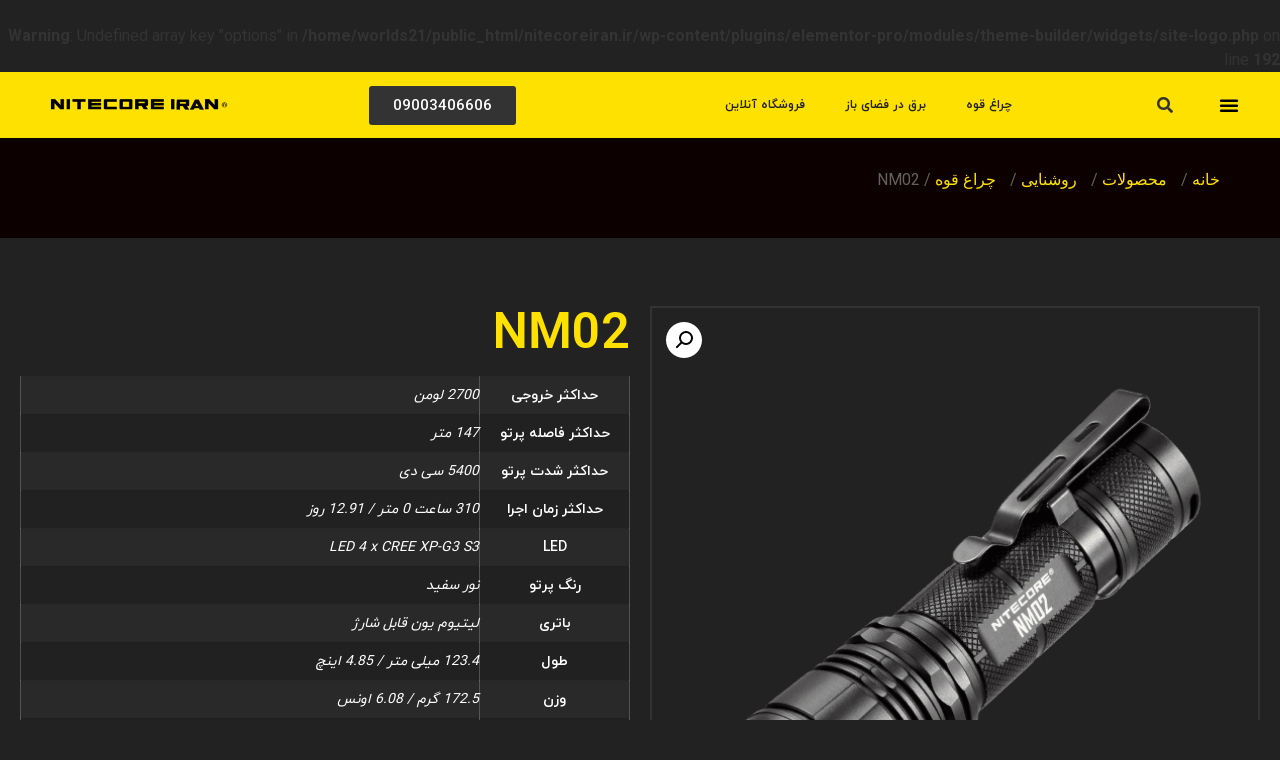

--- FILE ---
content_type: text/html; charset=UTF-8
request_url: https://nitecoreiran.ir/product/nm02/
body_size: 39824
content:
<!doctype html>
<html dir="rtl" lang="fa-IR">
<head><meta charset="UTF-8"><script>if(navigator.userAgent.match(/MSIE|Internet Explorer/i)||navigator.userAgent.match(/Trident\/7\..*?rv:11/i)){var href=document.location.href;if(!href.match(/[?&]nowprocket/)){if(href.indexOf("?")==-1){if(href.indexOf("#")==-1){document.location.href=href+"?nowprocket=1"}else{document.location.href=href.replace("#","?nowprocket=1#")}}else{if(href.indexOf("#")==-1){document.location.href=href+"&nowprocket=1"}else{document.location.href=href.replace("#","&nowprocket=1#")}}}}</script><script>class RocketLazyLoadScripts{constructor(){this.v="1.2.3",this.triggerEvents=["keydown","mousedown","mousemove","touchmove","touchstart","touchend","wheel"],this.userEventHandler=this._triggerListener.bind(this),this.touchStartHandler=this._onTouchStart.bind(this),this.touchMoveHandler=this._onTouchMove.bind(this),this.touchEndHandler=this._onTouchEnd.bind(this),this.clickHandler=this._onClick.bind(this),this.interceptedClicks=[],window.addEventListener("pageshow",t=>{this.persisted=t.persisted}),window.addEventListener("DOMContentLoaded",()=>{this._preconnect3rdParties()}),this.delayedScripts={normal:[],async:[],defer:[]},this.trash=[],this.allJQueries=[]}_addUserInteractionListener(t){if(document.hidden){t._triggerListener();return}this.triggerEvents.forEach(e=>window.addEventListener(e,t.userEventHandler,{passive:!0})),window.addEventListener("touchstart",t.touchStartHandler,{passive:!0}),window.addEventListener("mousedown",t.touchStartHandler),document.addEventListener("visibilitychange",t.userEventHandler)}_removeUserInteractionListener(){this.triggerEvents.forEach(t=>window.removeEventListener(t,this.userEventHandler,{passive:!0})),document.removeEventListener("visibilitychange",this.userEventHandler)}_onTouchStart(t){"HTML"!==t.target.tagName&&(window.addEventListener("touchend",this.touchEndHandler),window.addEventListener("mouseup",this.touchEndHandler),window.addEventListener("touchmove",this.touchMoveHandler,{passive:!0}),window.addEventListener("mousemove",this.touchMoveHandler),t.target.addEventListener("click",this.clickHandler),this._renameDOMAttribute(t.target,"onclick","rocket-onclick"),this._pendingClickStarted())}_onTouchMove(t){window.removeEventListener("touchend",this.touchEndHandler),window.removeEventListener("mouseup",this.touchEndHandler),window.removeEventListener("touchmove",this.touchMoveHandler,{passive:!0}),window.removeEventListener("mousemove",this.touchMoveHandler),t.target.removeEventListener("click",this.clickHandler),this._renameDOMAttribute(t.target,"rocket-onclick","onclick"),this._pendingClickFinished()}_onTouchEnd(t){window.removeEventListener("touchend",this.touchEndHandler),window.removeEventListener("mouseup",this.touchEndHandler),window.removeEventListener("touchmove",this.touchMoveHandler,{passive:!0}),window.removeEventListener("mousemove",this.touchMoveHandler)}_onClick(t){t.target.removeEventListener("click",this.clickHandler),this._renameDOMAttribute(t.target,"rocket-onclick","onclick"),this.interceptedClicks.push(t),t.preventDefault(),t.stopPropagation(),t.stopImmediatePropagation(),this._pendingClickFinished()}_replayClicks(){window.removeEventListener("touchstart",this.touchStartHandler,{passive:!0}),window.removeEventListener("mousedown",this.touchStartHandler),this.interceptedClicks.forEach(t=>{t.target.dispatchEvent(new MouseEvent("click",{view:t.view,bubbles:!0,cancelable:!0}))})}_waitForPendingClicks(){return new Promise(t=>{this._isClickPending?this._pendingClickFinished=t:t()})}_pendingClickStarted(){this._isClickPending=!0}_pendingClickFinished(){this._isClickPending=!1}_renameDOMAttribute(t,e,r){t.hasAttribute&&t.hasAttribute(e)&&(event.target.setAttribute(r,event.target.getAttribute(e)),event.target.removeAttribute(e))}_triggerListener(){this._removeUserInteractionListener(this),"loading"===document.readyState?document.addEventListener("DOMContentLoaded",this._loadEverythingNow.bind(this)):this._loadEverythingNow()}_preconnect3rdParties(){let t=[];document.querySelectorAll("script[type=rocketlazyloadscript]").forEach(e=>{if(e.hasAttribute("src")){let r=new URL(e.src).origin;r!==location.origin&&t.push({src:r,crossOrigin:e.crossOrigin||"module"===e.getAttribute("data-rocket-type")})}}),t=[...new Map(t.map(t=>[JSON.stringify(t),t])).values()],this._batchInjectResourceHints(t,"preconnect")}async _loadEverythingNow(){this.lastBreath=Date.now(),this._delayEventListeners(this),this._delayJQueryReady(this),this._handleDocumentWrite(),this._registerAllDelayedScripts(),this._preloadAllScripts(),await this._loadScriptsFromList(this.delayedScripts.normal),await this._loadScriptsFromList(this.delayedScripts.defer),await this._loadScriptsFromList(this.delayedScripts.async);try{await this._triggerDOMContentLoaded(),await this._triggerWindowLoad()}catch(t){console.error(t)}window.dispatchEvent(new Event("rocket-allScriptsLoaded")),this._waitForPendingClicks().then(()=>{this._replayClicks()}),this._emptyTrash()}_registerAllDelayedScripts(){document.querySelectorAll("script[type=rocketlazyloadscript]").forEach(t=>{t.hasAttribute("data-rocket-src")?t.hasAttribute("async")&&!1!==t.async?this.delayedScripts.async.push(t):t.hasAttribute("defer")&&!1!==t.defer||"module"===t.getAttribute("data-rocket-type")?this.delayedScripts.defer.push(t):this.delayedScripts.normal.push(t):this.delayedScripts.normal.push(t)})}async _transformScript(t){return new Promise((await this._littleBreath(),navigator.userAgent.indexOf("Firefox/")>0||""===navigator.vendor)?e=>{let r=document.createElement("script");[...t.attributes].forEach(t=>{let e=t.nodeName;"type"!==e&&("data-rocket-type"===e&&(e="type"),"data-rocket-src"===e&&(e="src"),r.setAttribute(e,t.nodeValue))}),t.text&&(r.text=t.text),r.hasAttribute("src")?(r.addEventListener("load",e),r.addEventListener("error",e)):(r.text=t.text,e());try{t.parentNode.replaceChild(r,t)}catch(i){e()}}:async e=>{function r(){t.setAttribute("data-rocket-status","failed"),e()}try{let i=t.getAttribute("data-rocket-type"),n=t.getAttribute("data-rocket-src");t.text,i?(t.type=i,t.removeAttribute("data-rocket-type")):t.removeAttribute("type"),t.addEventListener("load",function r(){t.setAttribute("data-rocket-status","executed"),e()}),t.addEventListener("error",r),n?(t.removeAttribute("data-rocket-src"),t.src=n):t.src="data:text/javascript;base64,"+window.btoa(unescape(encodeURIComponent(t.text)))}catch(s){r()}})}async _loadScriptsFromList(t){let e=t.shift();return e&&e.isConnected?(await this._transformScript(e),this._loadScriptsFromList(t)):Promise.resolve()}_preloadAllScripts(){this._batchInjectResourceHints([...this.delayedScripts.normal,...this.delayedScripts.defer,...this.delayedScripts.async],"preload")}_batchInjectResourceHints(t,e){var r=document.createDocumentFragment();t.forEach(t=>{let i=t.getAttribute&&t.getAttribute("data-rocket-src")||t.src;if(i){let n=document.createElement("link");n.href=i,n.rel=e,"preconnect"!==e&&(n.as="script"),t.getAttribute&&"module"===t.getAttribute("data-rocket-type")&&(n.crossOrigin=!0),t.crossOrigin&&(n.crossOrigin=t.crossOrigin),t.integrity&&(n.integrity=t.integrity),r.appendChild(n),this.trash.push(n)}}),document.head.appendChild(r)}_delayEventListeners(t){let e={};function r(t,r){!function t(r){!e[r]&&(e[r]={originalFunctions:{add:r.addEventListener,remove:r.removeEventListener},eventsToRewrite:[]},r.addEventListener=function(){arguments[0]=i(arguments[0]),e[r].originalFunctions.add.apply(r,arguments)},r.removeEventListener=function(){arguments[0]=i(arguments[0]),e[r].originalFunctions.remove.apply(r,arguments)});function i(t){return e[r].eventsToRewrite.indexOf(t)>=0?"rocket-"+t:t}}(t),e[t].eventsToRewrite.push(r)}function i(t,e){let r=t[e];Object.defineProperty(t,e,{get:()=>r||function(){},set(i){t["rocket"+e]=r=i}})}r(document,"DOMContentLoaded"),r(window,"DOMContentLoaded"),r(window,"load"),r(window,"pageshow"),r(document,"readystatechange"),i(document,"onreadystatechange"),i(window,"onload"),i(window,"onpageshow")}_delayJQueryReady(t){let e;function r(r){if(r&&r.fn&&!t.allJQueries.includes(r)){r.fn.ready=r.fn.init.prototype.ready=function(e){return t.domReadyFired?e.bind(document)(r):document.addEventListener("rocket-DOMContentLoaded",()=>e.bind(document)(r)),r([])};let i=r.fn.on;r.fn.on=r.fn.init.prototype.on=function(){if(this[0]===window){function t(t){return t.split(" ").map(t=>"load"===t||0===t.indexOf("load.")?"rocket-jquery-load":t).join(" ")}"string"==typeof arguments[0]||arguments[0]instanceof String?arguments[0]=t(arguments[0]):"object"==typeof arguments[0]&&Object.keys(arguments[0]).forEach(e=>{let r=arguments[0][e];delete arguments[0][e],arguments[0][t(e)]=r})}return i.apply(this,arguments),this},t.allJQueries.push(r)}e=r}r(window.jQuery),Object.defineProperty(window,"jQuery",{get:()=>e,set(t){r(t)}})}async _triggerDOMContentLoaded(){this.domReadyFired=!0,await this._littleBreath(),document.dispatchEvent(new Event("rocket-DOMContentLoaded")),await this._littleBreath(),window.dispatchEvent(new Event("rocket-DOMContentLoaded")),await this._littleBreath(),document.dispatchEvent(new Event("rocket-readystatechange")),await this._littleBreath(),document.rocketonreadystatechange&&document.rocketonreadystatechange()}async _triggerWindowLoad(){await this._littleBreath(),window.dispatchEvent(new Event("rocket-load")),await this._littleBreath(),window.rocketonload&&window.rocketonload(),await this._littleBreath(),this.allJQueries.forEach(t=>t(window).trigger("rocket-jquery-load")),await this._littleBreath();let t=new Event("rocket-pageshow");t.persisted=this.persisted,window.dispatchEvent(t),await this._littleBreath(),window.rocketonpageshow&&window.rocketonpageshow({persisted:this.persisted})}_handleDocumentWrite(){let t=new Map;document.write=document.writeln=function(e){let r=document.currentScript;r||console.error("WPRocket unable to document.write this: "+e);let i=document.createRange(),n=r.parentElement,s=t.get(r);void 0===s&&(s=r.nextSibling,t.set(r,s));let a=document.createDocumentFragment();i.setStart(a,0),a.appendChild(i.createContextualFragment(e)),n.insertBefore(a,s)}}async _littleBreath(){Date.now()-this.lastBreath>45&&(await this._requestAnimFrame(),this.lastBreath=Date.now())}async _requestAnimFrame(){return document.hidden?new Promise(t=>setTimeout(t)):new Promise(t=>requestAnimationFrame(t))}_emptyTrash(){this.trash.forEach(t=>t.remove())}static run(){let t=new RocketLazyLoadScripts;t._addUserInteractionListener(t)}}RocketLazyLoadScripts.run();</script>
	
	<meta name="viewport" content="width=device-width, initial-scale=1">
	<link rel="profile" href="https://gmpg.org/xfn/11">
	<title>NM02 &#8211; نایتکر ایران</title><link rel="stylesheet" href="https://nitecoreiran.ir/wp-content/cache/min/1/c68a071afa5aa2997a1e1a79dd5f06f5.css" media="all" data-minify="1" />
<br />
<b>Warning</b>:  Undefined array key "options" in <b>/home/worlds21/public_html/nitecoreiran.ir/wp-content/plugins/elementor-pro/modules/theme-builder/widgets/site-logo.php</b> on line <b>192</b><br />
<meta name='robots' content='max-image-preview:large' />
<link rel="alternate" type="application/rss+xml" title="نایتکر ایران &raquo; خوراک" href="https://nitecoreiran.ir/feed/" />
<link rel="alternate" type="application/rss+xml" title="نایتکر ایران &raquo; خوراک دیدگاه‌ها" href="https://nitecoreiran.ir/comments/feed/" />
<link rel="alternate" type="application/rss+xml" title="نایتکر ایران &raquo; NM02 خوراک دیدگاه‌ها" href="https://nitecoreiran.ir/product/nm02/feed/" />
<link rel="alternate" title="oEmbed (JSON)" type="application/json+oembed" href="https://nitecoreiran.ir/wp-json/oembed/1.0/embed?url=https%3A%2F%2Fnitecoreiran.ir%2Fproduct%2Fnm02%2F" />
<link rel="alternate" title="oEmbed (XML)" type="text/xml+oembed" href="https://nitecoreiran.ir/wp-json/oembed/1.0/embed?url=https%3A%2F%2Fnitecoreiran.ir%2Fproduct%2Fnm02%2F&#038;format=xml" />
<style id='wp-img-auto-sizes-contain-inline-css'>
img:is([sizes=auto i],[sizes^="auto," i]){contain-intrinsic-size:3000px 1500px}
/*# sourceURL=wp-img-auto-sizes-contain-inline-css */
</style>


<style id='wp-emoji-styles-inline-css'>

	img.wp-smiley, img.emoji {
		display: inline !important;
		border: none !important;
		box-shadow: none !important;
		height: 1em !important;
		width: 1em !important;
		margin: 0 0.07em !important;
		vertical-align: -0.1em !important;
		background: none !important;
		padding: 0 !important;
	}
/*# sourceURL=wp-emoji-styles-inline-css */
</style>
<style id='classic-theme-styles-inline-css'>
/*! This file is auto-generated */
.wp-block-button__link{color:#fff;background-color:#32373c;border-radius:9999px;box-shadow:none;text-decoration:none;padding:calc(.667em + 2px) calc(1.333em + 2px);font-size:1.125em}.wp-block-file__button{background:#32373c;color:#fff;text-decoration:none}
/*# sourceURL=/wp-includes/css/classic-themes.min.css */
</style>



<link rel='stylesheet' id='woocommerce-smallscreen-rtl-css' href='https://nitecoreiran.ir/wp-content/plugins/woocommerce/assets/css/woocommerce-smallscreen-rtl.css?ver=9.5.3' media='only screen and (max-width: 768px)' />

<style id='woocommerce-inline-inline-css'>
.woocommerce form .form-row .required { visibility: visible; }
/*# sourceURL=woocommerce-inline-inline-css */
</style>


<link rel='stylesheet' id='elementor-post-6-css' href='https://nitecoreiran.ir/wp-content/uploads/elementor/css/post-6.css?ver=1719306498' media='all' />











<link rel='stylesheet' id='elementor-global-css' href='https://nitecoreiran.ir/wp-content/uploads/elementor/css/global.css?ver=1719306507' media='all' />
<link rel='stylesheet' id='elementor-post-2280-css' href='https://nitecoreiran.ir/wp-content/uploads/elementor/css/post-2280.css?ver=1719306589' media='all' />
<link rel='stylesheet' id='elementor-post-31-css' href='https://nitecoreiran.ir/wp-content/uploads/elementor/css/post-31.css?ver=1736251574' media='all' />

<style id='jet-woo-builder-inline-css'>
@font-face {
				font-family: "WooCommerce";
				font-weight: normal;
				font-style: normal;
				src: url("https://nitecoreiran.ir/wp-content/plugins/woocommerce/assets/fonts/WooCommerce.eot");
				src: url("https://nitecoreiran.ir/wp-content/plugins/woocommerce/assets/fonts/WooCommerce.eot?#iefix") format("embedded-opentype"),
					 url("https://nitecoreiran.ir/wp-content/plugins/woocommerce/assets/fonts/WooCommerce.woff") format("woff"),
					 url("https://nitecoreiran.ir/wp-content/plugins/woocommerce/assets/fonts/WooCommerce.ttf") format("truetype"),
					 url("https://nitecoreiran.ir/wp-content/plugins/woocommerce/assets/fonts/WooCommerce.svg#WooCommerce") format("svg");
			}
/*# sourceURL=jet-woo-builder-inline-css */
</style>



<link rel='stylesheet' id='elementor-post-37-css' href='https://nitecoreiran.ir/wp-content/uploads/elementor/css/post-37.css?ver=1719306507' media='all' />
<link rel='stylesheet' id='elementor-post-117-css' href='https://nitecoreiran.ir/wp-content/uploads/elementor/css/post-117.css?ver=1719306544' media='all' />


<link rel='stylesheet' id='google-fonts-1-css' href='https://fonts.googleapis.com/css?family=Roboto%3A100%2C100italic%2C200%2C200italic%2C300%2C300italic%2C400%2C400italic%2C500%2C500italic%2C600%2C600italic%2C700%2C700italic%2C800%2C800italic%2C900%2C900italic%7CRoboto+Slab%3A100%2C100italic%2C200%2C200italic%2C300%2C300italic%2C400%2C400italic%2C500%2C500italic%2C600%2C600italic%2C700%2C700italic%2C800%2C800italic%2C900%2C900italic&#038;display=swap&#038;ver=6.9' media='all' />

<link rel="preconnect" href="https://fonts.gstatic.com/" crossorigin><script id="jquery-core-js-extra">window.addEventListener('DOMContentLoaded', function() {
var pp = {"ajax_url":"https://nitecoreiran.ir/wp-admin/admin-ajax.php"};
//# sourceURL=jquery-core-js-extra
});</script>
<script src="https://nitecoreiran.ir/wp-includes/js/jquery/jquery.min.js?ver=3.7.1" id="jquery-core-js" defer></script>
<script type="rocketlazyloadscript" data-rocket-src="https://nitecoreiran.ir/wp-includes/js/jquery/jquery-migrate.min.js?ver=3.4.1" id="jquery-migrate-js" defer></script>
<script type="rocketlazyloadscript" data-rocket-src="https://nitecoreiran.ir/wp-content/plugins/woocommerce/assets/js/jquery-blockui/jquery.blockUI.min.js?ver=2.7.0-wc.9.5.3" id="jquery-blockui-js" defer data-wp-strategy="defer"></script>
<script id="wc-add-to-cart-js-extra">
var wc_add_to_cart_params = {"ajax_url":"/wp-admin/admin-ajax.php","wc_ajax_url":"/?wc-ajax=%%endpoint%%","i18n_view_cart":"\u0645\u0634\u0627\u0647\u062f\u0647 \u0633\u0628\u062f \u062e\u0631\u06cc\u062f","cart_url":"https://nitecoreiran.ir/cart/","is_cart":"","cart_redirect_after_add":"no"};
//# sourceURL=wc-add-to-cart-js-extra
</script>
<script type="rocketlazyloadscript" data-rocket-src="https://nitecoreiran.ir/wp-content/plugins/woocommerce/assets/js/frontend/add-to-cart.min.js?ver=9.5.3" id="wc-add-to-cart-js" defer data-wp-strategy="defer"></script>
<script src="https://nitecoreiran.ir/wp-content/plugins/woocommerce/assets/js/zoom/jquery.zoom.min.js?ver=1.7.21-wc.9.5.3" id="zoom-js" defer data-wp-strategy="defer"></script>
<script src="https://nitecoreiran.ir/wp-content/plugins/woocommerce/assets/js/flexslider/jquery.flexslider.min.js?ver=2.7.2-wc.9.5.3" id="flexslider-js" defer data-wp-strategy="defer"></script>
<script src="https://nitecoreiran.ir/wp-content/plugins/woocommerce/assets/js/photoswipe/photoswipe.min.js?ver=4.1.1-wc.9.5.3" id="photoswipe-js" defer data-wp-strategy="defer"></script>
<script src="https://nitecoreiran.ir/wp-content/plugins/woocommerce/assets/js/photoswipe/photoswipe-ui-default.min.js?ver=4.1.1-wc.9.5.3" id="photoswipe-ui-default-js" defer data-wp-strategy="defer"></script>
<script id="wc-single-product-js-extra">
var wc_single_product_params = {"i18n_required_rating_text":"\u0644\u0637\u0641\u0627 \u06cc\u06a9 \u0627\u0645\u062a\u06cc\u0627\u0632 \u0631\u0627 \u0627\u0646\u062a\u062e\u0627\u0628 \u06a9\u0646\u06cc\u062f","i18n_product_gallery_trigger_text":"View full-screen image gallery","review_rating_required":"yes","flexslider":{"rtl":true,"animation":"slide","smoothHeight":true,"directionNav":false,"controlNav":"thumbnails","slideshow":false,"animationSpeed":500,"animationLoop":false,"allowOneSlide":false},"zoom_enabled":"1","zoom_options":[],"photoswipe_enabled":"1","photoswipe_options":{"shareEl":false,"closeOnScroll":false,"history":false,"hideAnimationDuration":0,"showAnimationDuration":0},"flexslider_enabled":"1"};
//# sourceURL=wc-single-product-js-extra
</script>
<script src="https://nitecoreiran.ir/wp-content/plugins/woocommerce/assets/js/frontend/single-product.min.js?ver=9.5.3" id="wc-single-product-js" defer data-wp-strategy="defer"></script>
<script type="rocketlazyloadscript" data-rocket-src="https://nitecoreiran.ir/wp-content/plugins/woocommerce/assets/js/js-cookie/js.cookie.min.js?ver=2.1.4-wc.9.5.3" id="js-cookie-js" defer data-wp-strategy="defer"></script>
<script id="woocommerce-js-extra">
var woocommerce_params = {"ajax_url":"/wp-admin/admin-ajax.php","wc_ajax_url":"/?wc-ajax=%%endpoint%%"};
//# sourceURL=woocommerce-js-extra
</script>
<script type="rocketlazyloadscript" data-rocket-src="https://nitecoreiran.ir/wp-content/plugins/woocommerce/assets/js/frontend/woocommerce.min.js?ver=9.5.3" id="woocommerce-js" defer data-wp-strategy="defer"></script>
<script type="rocketlazyloadscript" data-rocket-src="https://nitecoreiran.ir/wp-content/plugins/elementor/assets/lib/flatpickr/flatpickr.min.js?ver=4.1.4" id="flatpickr-js" defer></script>
<script type="rocketlazyloadscript" data-minify="1" data-rocket-src="https://nitecoreiran.ir/wp-content/cache/min/1/wp-content/plugins/persian-elementor/assets/js/flatpickr/flatpickr-mobile.js?ver=1717946453" id="persian-elementor-flatpickr-mobile-js" defer></script>
<link rel="https://api.w.org/" href="https://nitecoreiran.ir/wp-json/" /><link rel="alternate" title="JSON" type="application/json" href="https://nitecoreiran.ir/wp-json/wp/v2/product/2280" /><link rel="EditURI" type="application/rsd+xml" title="RSD" href="https://nitecoreiran.ir/xmlrpc.php?rsd" />
<meta name="generator" content="WordPress 6.9" />
<meta name="generator" content="WooCommerce 9.5.3" />
<link rel="canonical" href="https://nitecoreiran.ir/product/nm02/" />
<link rel='shortlink' href='https://nitecoreiran.ir/?p=2280' />
		<script>
			document.documentElement.className = document.documentElement.className.replace( 'no-js', 'js' );
		</script>
				<style>
			.no-js img.lazyload { display: none; }
			figure.wp-block-image img.lazyloading { min-width: 150px; }
							.lazyload, .lazyloading { opacity: 0; }
				.lazyloaded {
					opacity: 1;
					transition: opacity 400ms;
					transition-delay: 0ms;
				}
					</style>
			<noscript><style>.woocommerce-product-gallery{ opacity: 1 !important; }</style></noscript>
	<meta name="generator" content="Elementor 3.22.2; features: e_optimized_assets_loading, e_optimized_css_loading, additional_custom_breakpoints; settings: css_print_method-external, google_font-enabled, font_display-swap">
<style class='wp-fonts-local'>
@font-face{font-family:Inter;font-style:normal;font-weight:300 900;font-display:fallback;src:url('https://nitecoreiran.ir/wp-content/plugins/woocommerce/assets/fonts/Inter-VariableFont_slnt,wght.woff2') format('woff2');font-stretch:normal;}
@font-face{font-family:Cardo;font-style:normal;font-weight:400;font-display:fallback;src:url('https://nitecoreiran.ir/wp-content/plugins/woocommerce/assets/fonts/cardo_normal_400.woff2') format('woff2');}
</style>
<link rel="icon" href="https://nitecoreiran.ir/wp-content/uploads/2024/06/cropped-nit-logo-32x32.png" sizes="32x32" />
<link rel="icon" href="https://nitecoreiran.ir/wp-content/uploads/2024/06/cropped-nit-logo-192x192.png" sizes="192x192" />
<link rel="apple-touch-icon" href="https://nitecoreiran.ir/wp-content/uploads/2024/06/cropped-nit-logo-180x180.png" />
<meta name="msapplication-TileImage" content="https://nitecoreiran.ir/wp-content/uploads/2024/06/cropped-nit-logo-270x270.png" />

<style id='global-styles-inline-css'>
:root{--wp--preset--aspect-ratio--square: 1;--wp--preset--aspect-ratio--4-3: 4/3;--wp--preset--aspect-ratio--3-4: 3/4;--wp--preset--aspect-ratio--3-2: 3/2;--wp--preset--aspect-ratio--2-3: 2/3;--wp--preset--aspect-ratio--16-9: 16/9;--wp--preset--aspect-ratio--9-16: 9/16;--wp--preset--color--black: #000000;--wp--preset--color--cyan-bluish-gray: #abb8c3;--wp--preset--color--white: #ffffff;--wp--preset--color--pale-pink: #f78da7;--wp--preset--color--vivid-red: #cf2e2e;--wp--preset--color--luminous-vivid-orange: #ff6900;--wp--preset--color--luminous-vivid-amber: #fcb900;--wp--preset--color--light-green-cyan: #7bdcb5;--wp--preset--color--vivid-green-cyan: #00d084;--wp--preset--color--pale-cyan-blue: #8ed1fc;--wp--preset--color--vivid-cyan-blue: #0693e3;--wp--preset--color--vivid-purple: #9b51e0;--wp--preset--gradient--vivid-cyan-blue-to-vivid-purple: linear-gradient(135deg,rgb(6,147,227) 0%,rgb(155,81,224) 100%);--wp--preset--gradient--light-green-cyan-to-vivid-green-cyan: linear-gradient(135deg,rgb(122,220,180) 0%,rgb(0,208,130) 100%);--wp--preset--gradient--luminous-vivid-amber-to-luminous-vivid-orange: linear-gradient(135deg,rgb(252,185,0) 0%,rgb(255,105,0) 100%);--wp--preset--gradient--luminous-vivid-orange-to-vivid-red: linear-gradient(135deg,rgb(255,105,0) 0%,rgb(207,46,46) 100%);--wp--preset--gradient--very-light-gray-to-cyan-bluish-gray: linear-gradient(135deg,rgb(238,238,238) 0%,rgb(169,184,195) 100%);--wp--preset--gradient--cool-to-warm-spectrum: linear-gradient(135deg,rgb(74,234,220) 0%,rgb(151,120,209) 20%,rgb(207,42,186) 40%,rgb(238,44,130) 60%,rgb(251,105,98) 80%,rgb(254,248,76) 100%);--wp--preset--gradient--blush-light-purple: linear-gradient(135deg,rgb(255,206,236) 0%,rgb(152,150,240) 100%);--wp--preset--gradient--blush-bordeaux: linear-gradient(135deg,rgb(254,205,165) 0%,rgb(254,45,45) 50%,rgb(107,0,62) 100%);--wp--preset--gradient--luminous-dusk: linear-gradient(135deg,rgb(255,203,112) 0%,rgb(199,81,192) 50%,rgb(65,88,208) 100%);--wp--preset--gradient--pale-ocean: linear-gradient(135deg,rgb(255,245,203) 0%,rgb(182,227,212) 50%,rgb(51,167,181) 100%);--wp--preset--gradient--electric-grass: linear-gradient(135deg,rgb(202,248,128) 0%,rgb(113,206,126) 100%);--wp--preset--gradient--midnight: linear-gradient(135deg,rgb(2,3,129) 0%,rgb(40,116,252) 100%);--wp--preset--font-size--small: 13px;--wp--preset--font-size--medium: 20px;--wp--preset--font-size--large: 36px;--wp--preset--font-size--x-large: 42px;--wp--preset--font-family--inter: "Inter", sans-serif;--wp--preset--font-family--cardo: Cardo;--wp--preset--spacing--20: 0.44rem;--wp--preset--spacing--30: 0.67rem;--wp--preset--spacing--40: 1rem;--wp--preset--spacing--50: 1.5rem;--wp--preset--spacing--60: 2.25rem;--wp--preset--spacing--70: 3.38rem;--wp--preset--spacing--80: 5.06rem;--wp--preset--shadow--natural: 6px 6px 9px rgba(0, 0, 0, 0.2);--wp--preset--shadow--deep: 12px 12px 50px rgba(0, 0, 0, 0.4);--wp--preset--shadow--sharp: 6px 6px 0px rgba(0, 0, 0, 0.2);--wp--preset--shadow--outlined: 6px 6px 0px -3px rgb(255, 255, 255), 6px 6px rgb(0, 0, 0);--wp--preset--shadow--crisp: 6px 6px 0px rgb(0, 0, 0);}:where(.is-layout-flex){gap: 0.5em;}:where(.is-layout-grid){gap: 0.5em;}body .is-layout-flex{display: flex;}.is-layout-flex{flex-wrap: wrap;align-items: center;}.is-layout-flex > :is(*, div){margin: 0;}body .is-layout-grid{display: grid;}.is-layout-grid > :is(*, div){margin: 0;}:where(.wp-block-columns.is-layout-flex){gap: 2em;}:where(.wp-block-columns.is-layout-grid){gap: 2em;}:where(.wp-block-post-template.is-layout-flex){gap: 1.25em;}:where(.wp-block-post-template.is-layout-grid){gap: 1.25em;}.has-black-color{color: var(--wp--preset--color--black) !important;}.has-cyan-bluish-gray-color{color: var(--wp--preset--color--cyan-bluish-gray) !important;}.has-white-color{color: var(--wp--preset--color--white) !important;}.has-pale-pink-color{color: var(--wp--preset--color--pale-pink) !important;}.has-vivid-red-color{color: var(--wp--preset--color--vivid-red) !important;}.has-luminous-vivid-orange-color{color: var(--wp--preset--color--luminous-vivid-orange) !important;}.has-luminous-vivid-amber-color{color: var(--wp--preset--color--luminous-vivid-amber) !important;}.has-light-green-cyan-color{color: var(--wp--preset--color--light-green-cyan) !important;}.has-vivid-green-cyan-color{color: var(--wp--preset--color--vivid-green-cyan) !important;}.has-pale-cyan-blue-color{color: var(--wp--preset--color--pale-cyan-blue) !important;}.has-vivid-cyan-blue-color{color: var(--wp--preset--color--vivid-cyan-blue) !important;}.has-vivid-purple-color{color: var(--wp--preset--color--vivid-purple) !important;}.has-black-background-color{background-color: var(--wp--preset--color--black) !important;}.has-cyan-bluish-gray-background-color{background-color: var(--wp--preset--color--cyan-bluish-gray) !important;}.has-white-background-color{background-color: var(--wp--preset--color--white) !important;}.has-pale-pink-background-color{background-color: var(--wp--preset--color--pale-pink) !important;}.has-vivid-red-background-color{background-color: var(--wp--preset--color--vivid-red) !important;}.has-luminous-vivid-orange-background-color{background-color: var(--wp--preset--color--luminous-vivid-orange) !important;}.has-luminous-vivid-amber-background-color{background-color: var(--wp--preset--color--luminous-vivid-amber) !important;}.has-light-green-cyan-background-color{background-color: var(--wp--preset--color--light-green-cyan) !important;}.has-vivid-green-cyan-background-color{background-color: var(--wp--preset--color--vivid-green-cyan) !important;}.has-pale-cyan-blue-background-color{background-color: var(--wp--preset--color--pale-cyan-blue) !important;}.has-vivid-cyan-blue-background-color{background-color: var(--wp--preset--color--vivid-cyan-blue) !important;}.has-vivid-purple-background-color{background-color: var(--wp--preset--color--vivid-purple) !important;}.has-black-border-color{border-color: var(--wp--preset--color--black) !important;}.has-cyan-bluish-gray-border-color{border-color: var(--wp--preset--color--cyan-bluish-gray) !important;}.has-white-border-color{border-color: var(--wp--preset--color--white) !important;}.has-pale-pink-border-color{border-color: var(--wp--preset--color--pale-pink) !important;}.has-vivid-red-border-color{border-color: var(--wp--preset--color--vivid-red) !important;}.has-luminous-vivid-orange-border-color{border-color: var(--wp--preset--color--luminous-vivid-orange) !important;}.has-luminous-vivid-amber-border-color{border-color: var(--wp--preset--color--luminous-vivid-amber) !important;}.has-light-green-cyan-border-color{border-color: var(--wp--preset--color--light-green-cyan) !important;}.has-vivid-green-cyan-border-color{border-color: var(--wp--preset--color--vivid-green-cyan) !important;}.has-pale-cyan-blue-border-color{border-color: var(--wp--preset--color--pale-cyan-blue) !important;}.has-vivid-cyan-blue-border-color{border-color: var(--wp--preset--color--vivid-cyan-blue) !important;}.has-vivid-purple-border-color{border-color: var(--wp--preset--color--vivid-purple) !important;}.has-vivid-cyan-blue-to-vivid-purple-gradient-background{background: var(--wp--preset--gradient--vivid-cyan-blue-to-vivid-purple) !important;}.has-light-green-cyan-to-vivid-green-cyan-gradient-background{background: var(--wp--preset--gradient--light-green-cyan-to-vivid-green-cyan) !important;}.has-luminous-vivid-amber-to-luminous-vivid-orange-gradient-background{background: var(--wp--preset--gradient--luminous-vivid-amber-to-luminous-vivid-orange) !important;}.has-luminous-vivid-orange-to-vivid-red-gradient-background{background: var(--wp--preset--gradient--luminous-vivid-orange-to-vivid-red) !important;}.has-very-light-gray-to-cyan-bluish-gray-gradient-background{background: var(--wp--preset--gradient--very-light-gray-to-cyan-bluish-gray) !important;}.has-cool-to-warm-spectrum-gradient-background{background: var(--wp--preset--gradient--cool-to-warm-spectrum) !important;}.has-blush-light-purple-gradient-background{background: var(--wp--preset--gradient--blush-light-purple) !important;}.has-blush-bordeaux-gradient-background{background: var(--wp--preset--gradient--blush-bordeaux) !important;}.has-luminous-dusk-gradient-background{background: var(--wp--preset--gradient--luminous-dusk) !important;}.has-pale-ocean-gradient-background{background: var(--wp--preset--gradient--pale-ocean) !important;}.has-electric-grass-gradient-background{background: var(--wp--preset--gradient--electric-grass) !important;}.has-midnight-gradient-background{background: var(--wp--preset--gradient--midnight) !important;}.has-small-font-size{font-size: var(--wp--preset--font-size--small) !important;}.has-medium-font-size{font-size: var(--wp--preset--font-size--medium) !important;}.has-large-font-size{font-size: var(--wp--preset--font-size--large) !important;}.has-x-large-font-size{font-size: var(--wp--preset--font-size--x-large) !important;}
/*# sourceURL=global-styles-inline-css */
</style>
<link rel='stylesheet' id='elementor-post-136-css' href='https://nitecoreiran.ir/wp-content/uploads/elementor/css/post-136.css?ver=1719306544' media='all' />
<link rel='stylesheet' id='elementor-post-128-css' href='https://nitecoreiran.ir/wp-content/uploads/elementor/css/post-128.css?ver=1719306544' media='all' />

</head>
<body class="rtl wp-singular product-template-default single single-product postid-2280 wp-custom-logo wp-theme-hello-elementor theme-hello-elementor woocommerce woocommerce-page woocommerce-demo-store woocommerce-no-js jet-desktop-menu-active elementor-default elementor-template-full-width elementor-kit-6 elementor-page elementor-page-2280 elementor-page-117">


<a class="skip-link screen-reader-text" href="#content">پرش به محتوا</a>

		<div data-elementor-type="header" data-elementor-id="31" class="elementor elementor-31 elementor-location-header" data-elementor-post-type="elementor_library">
					<div class="elementor-section-wrap">
								<section class="elementor-section elementor-top-section elementor-element elementor-element-ee7c683 elementor-section-full_width elementor-section-height-min-height elementor-reverse-mobile elementor-section-height-default elementor-section-items-middle" data-id="ee7c683" data-element_type="section" data-settings="{&quot;background_background&quot;:&quot;classic&quot;,&quot;sticky&quot;:&quot;top&quot;,&quot;sticky_on&quot;:[&quot;desktop&quot;,&quot;tablet&quot;,&quot;mobile&quot;],&quot;sticky_offset&quot;:0,&quot;sticky_effects_offset&quot;:0}">
						<div class="elementor-container elementor-column-gap-default">
					<div class="elementor-column elementor-col-20 elementor-top-column elementor-element elementor-element-75321e7" data-id="75321e7" data-element_type="column">
			<div class="elementor-widget-wrap elementor-element-populated">
						<div class="elementor-element elementor-element-2a7f702 elementor-nav-menu--stretch elementor-nav-menu__text-align-aside elementor-nav-menu--toggle elementor-nav-menu--burger elementor-widget elementor-widget-nav-menu" data-id="2a7f702" data-element_type="widget" data-settings="{&quot;layout&quot;:&quot;dropdown&quot;,&quot;full_width&quot;:&quot;stretch&quot;,&quot;submenu_icon&quot;:{&quot;value&quot;:&quot;&lt;i class=\&quot;fas fa-caret-down\&quot;&gt;&lt;\/i&gt;&quot;,&quot;library&quot;:&quot;fa-solid&quot;},&quot;toggle&quot;:&quot;burger&quot;}" data-widget_type="nav-menu.default">
				<div class="elementor-widget-container">
					<div class="elementor-menu-toggle" role="button" tabindex="0" aria-label="تنظیم منو" aria-expanded="false">
			<i aria-hidden="true" role="presentation" class="elementor-menu-toggle__icon--open eicon-menu-bar"></i><i aria-hidden="true" role="presentation" class="elementor-menu-toggle__icon--close eicon-close"></i>			<span class="elementor-screen-only">منو</span>
		</div>
					<nav class="elementor-nav-menu--dropdown elementor-nav-menu__container" aria-hidden="true">
				<ul id="menu-2-2a7f702" class="elementor-nav-menu"><li class="menu-item menu-item-type-post_type menu-item-object-page menu-item-home current-product-parent menu-item-3185"><a href="https://nitecoreiran.ir/" class="elementor-item" tabindex="-1">خانه</a></li>
<li class="menu-item menu-item-type-post_type menu-item-object-page current_page_parent menu-item-3188"><a href="https://nitecoreiran.ir/shop/" class="elementor-item" tabindex="-1">فروشگاه</a></li>
<li class="menu-item menu-item-type-taxonomy menu-item-object-product_cat current-product-ancestor current-menu-parent current-product-parent menu-item-has-children menu-item-3189"><a href="https://nitecoreiran.ir/product-category/%d9%85%d8%ad%d8%b5%d9%88%d9%84%d8%a7%d8%aa/" class="elementor-item" tabindex="-1">محصولات</a>
<ul class="sub-menu elementor-nav-menu--dropdown">
	<li class="menu-item menu-item-type-taxonomy menu-item-object-product_cat current-product-ancestor menu-item-has-children menu-item-4867"><a href="https://nitecoreiran.ir/product-category/%d9%85%d8%ad%d8%b5%d9%88%d9%84%d8%a7%d8%aa/illumination/" class="elementor-sub-item" tabindex="-1">روشنایی</a>
	<ul class="sub-menu elementor-nav-menu--dropdown">
		<li class="menu-item menu-item-type-taxonomy menu-item-object-product_cat menu-item-4869"><a href="https://nitecoreiran.ir/product-category/%d9%85%d8%ad%d8%b5%d9%88%d9%84%d8%a7%d8%aa/illumination/headlamp/" class="elementor-sub-item" tabindex="-1">چراغ سر</a></li>
		<li class="menu-item menu-item-type-taxonomy menu-item-object-product_cat menu-item-4870"><a href="https://nitecoreiran.ir/product-category/%d9%85%d8%ad%d8%b5%d9%88%d9%84%d8%a7%d8%aa/illumination/lantern/" class="elementor-sub-item" tabindex="-1">فانوس</a></li>
		<li class="menu-item menu-item-type-taxonomy menu-item-object-product_cat current-product-ancestor current-menu-parent current-product-parent menu-item-has-children menu-item-3190"><a href="https://nitecoreiran.ir/product-category/%d9%85%d8%ad%d8%b5%d9%88%d9%84%d8%a7%d8%aa/illumination/%da%86%d8%b1%d8%a7%d8%ba-%d9%82%d9%88%d9%87/" class="elementor-sub-item" tabindex="-1">چراغ قوه</a>
		<ul class="sub-menu elementor-nav-menu--dropdown">
			<li class="menu-item menu-item-type-taxonomy menu-item-object-product_cat menu-item-3362"><a href="https://nitecoreiran.ir/product-category/%d9%85%d8%ad%d8%b5%d9%88%d9%84%d8%a7%d8%aa/illumination/%da%86%d8%b1%d8%a7%d8%ba-%d9%82%d9%88%d9%87/p/" class="elementor-sub-item" tabindex="-1">P</a></li>
			<li class="menu-item menu-item-type-taxonomy menu-item-object-product_cat menu-item-3358"><a href="https://nitecoreiran.ir/product-category/%d9%85%d8%ad%d8%b5%d9%88%d9%84%d8%a7%d8%aa/illumination/%da%86%d8%b1%d8%a7%d8%ba-%d9%82%d9%88%d9%87/c/" class="elementor-sub-item" tabindex="-1">C</a></li>
			<li class="menu-item menu-item-type-taxonomy menu-item-object-product_cat menu-item-3359"><a href="https://nitecoreiran.ir/product-category/%d9%85%d8%ad%d8%b5%d9%88%d9%84%d8%a7%d8%aa/illumination/%da%86%d8%b1%d8%a7%d8%ba-%d9%82%d9%88%d9%87/e/" class="elementor-sub-item" tabindex="-1">E</a></li>
			<li class="menu-item menu-item-type-taxonomy menu-item-object-product_cat menu-item-3360"><a href="https://nitecoreiran.ir/product-category/%d9%85%d8%ad%d8%b5%d9%88%d9%84%d8%a7%d8%aa/illumination/%da%86%d8%b1%d8%a7%d8%ba-%d9%82%d9%88%d9%87/mh/" class="elementor-sub-item" tabindex="-1">MH</a></li>
			<li class="menu-item menu-item-type-taxonomy menu-item-object-product_cat menu-item-3361"><a href="https://nitecoreiran.ir/product-category/%d9%85%d8%ad%d8%b5%d9%88%d9%84%d8%a7%d8%aa/illumination/%da%86%d8%b1%d8%a7%d8%ba-%d9%82%d9%88%d9%87/mt/" class="elementor-sub-item" tabindex="-1">MT</a></li>
			<li class="menu-item menu-item-type-taxonomy menu-item-object-product_cat menu-item-3363"><a href="https://nitecoreiran.ir/product-category/%d9%85%d8%ad%d8%b5%d9%88%d9%84%d8%a7%d8%aa/illumination/%da%86%d8%b1%d8%a7%d8%ba-%d9%82%d9%88%d9%87/srt/" class="elementor-sub-item" tabindex="-1">SRT</a></li>
			<li class="menu-item menu-item-type-taxonomy menu-item-object-product_cat menu-item-3364"><a href="https://nitecoreiran.ir/product-category/%d9%85%d8%ad%d8%b5%d9%88%d9%84%d8%a7%d8%aa/illumination/%da%86%d8%b1%d8%a7%d8%ba-%d9%82%d9%88%d9%87/tm-%da%86%d8%b1%d8%a7%d8%ba-%d9%82%d9%88%d9%87/" class="elementor-sub-item" tabindex="-1">TM</a></li>
		</ul>
</li>
		<li class="menu-item menu-item-type-taxonomy menu-item-object-product_cat menu-item-4868"><a href="https://nitecoreiran.ir/product-category/%d9%85%d8%ad%d8%b5%d9%88%d9%84%d8%a7%d8%aa/illumination/others/" class="elementor-sub-item" tabindex="-1">بیشتر</a></li>
	</ul>
</li>
	<li class="menu-item menu-item-type-taxonomy menu-item-object-product_cat menu-item-3194"><a href="https://nitecoreiran.ir/product-category/%d9%85%d8%ad%d8%b5%d9%88%d9%84%d8%a7%d8%aa/%d8%a8%d8%b1%d9%82-%d8%af%d8%b1-%d9%81%d8%b6%d8%a7%db%8c-%d8%a8%d8%a7%d8%b2/" class="elementor-sub-item" tabindex="-1">برق در فضای باز</a></li>
</ul>
</li>
<li class="menu-item menu-item-type-post_type menu-item-object-page menu-item-3187"><a href="https://nitecoreiran.ir/%d8%af%d8%b1%d8%a8%d8%a7%d8%b1%d9%87-%d9%85%d8%a7/" class="elementor-item" tabindex="-1">درباره ما</a></li>
<li class="menu-item menu-item-type-post_type menu-item-object-page menu-item-3186"><a href="https://nitecoreiran.ir/%d8%aa%d9%85%d8%a7%d8%b3-%d8%a8%d8%a7-%d9%85%d8%a7/" class="elementor-item" tabindex="-1">تماس با ما</a></li>
<li class="menu-item menu-item-type-custom menu-item-object-custom menu-item-3195"><a href="https://nitecoreiran.ir/my-account/orders/" class="elementor-item" tabindex="-1">سفارش‌ها</a></li>
<li class="menu-item menu-item-type-post_type menu-item-object-page menu-item-3275"><a href="https://nitecoreiran.ir/refund_returns/" class="elementor-item" tabindex="-1">سیاست مرجوعی و عودت</a></li>
</ul>			</nav>
				</div>
				</div>
					</div>
		</div>
				<div class="elementor-column elementor-col-20 elementor-top-column elementor-element elementor-element-474b905" data-id="474b905" data-element_type="column">
			<div class="elementor-widget-wrap elementor-element-populated">
						<div class="elementor-element elementor-element-f687299 elementor-widget elementor-widget-jet-ajax-search" data-id="f687299" data-element_type="widget" data-widget_type="jet-ajax-search.default">
				<div class="elementor-widget-container">
			<div class="elementor-jet-ajax-search jet-search">
<div class="jet-ajax-search jet-ajax-search--mobile-skin" data-settings="{&quot;search_source&quot;:[&quot;post&quot;,&quot;product&quot;],&quot;search_taxonomy&quot;:&quot;&quot;,&quot;include_terms_ids&quot;:&quot;&quot;,&quot;exclude_terms_ids&quot;:&quot;&quot;,&quot;exclude_posts_ids&quot;:&quot;&quot;,&quot;custom_fields_source&quot;:&quot;product&quot;,&quot;limit_query&quot;:4,&quot;limit_query_tablet&quot;:&quot;&quot;,&quot;limit_query_mobile&quot;:&quot;&quot;,&quot;limit_query_in_result_area&quot;:25,&quot;results_order_by&quot;:&quot;relevance&quot;,&quot;results_order&quot;:&quot;asc&quot;,&quot;sentence&quot;:&quot;yes&quot;,&quot;search_in_taxonomy&quot;:&quot;&quot;,&quot;search_in_taxonomy_source&quot;:&quot;&quot;,&quot;results_area_width_by&quot;:&quot;form&quot;,&quot;results_area_custom_width&quot;:&quot;&quot;,&quot;results_area_custom_position&quot;:&quot;&quot;,&quot;thumbnail_visible&quot;:&quot;&quot;,&quot;thumbnail_size&quot;:&quot;&quot;,&quot;thumbnail_placeholder&quot;:&quot;&quot;,&quot;post_content_source&quot;:&quot;content&quot;,&quot;post_content_custom_field_key&quot;:&quot;&quot;,&quot;post_content_length&quot;:30,&quot;show_product_price&quot;:&quot;&quot;,&quot;show_product_rating&quot;:&quot;&quot;,&quot;show_result_new_tab&quot;:&quot;yes&quot;,&quot;highlight_searched_text&quot;:&quot;yes&quot;,&quot;symbols_for_start_searching&quot;:2,&quot;search_by_empty_value&quot;:&quot;&quot;,&quot;bullet_pagination&quot;:&quot;&quot;,&quot;number_pagination&quot;:&quot;&quot;,&quot;navigation_arrows&quot;:&quot;in_footer&quot;,&quot;navigation_arrows_type&quot;:&quot;long-arrow&quot;,&quot;show_title_related_meta&quot;:&quot;&quot;,&quot;meta_title_related_position&quot;:&quot;&quot;,&quot;title_related_meta&quot;:&quot;&quot;,&quot;show_content_related_meta&quot;:&quot;&quot;,&quot;meta_content_related_position&quot;:&quot;&quot;,&quot;content_related_meta&quot;:&quot;&quot;,&quot;negative_search&quot;:&quot;Sorry, but nothing matched your search terms.&quot;,&quot;server_error&quot;:&quot;Sorry, but we cannot handle your search query now. Please, try again later!&quot;,&quot;catalog_visibility&quot;:&quot;yes&quot;}">
<form class="jet-ajax-search__form" method="get" action="https://nitecoreiran.ir/" role="search" target="_blank">
	<div class="jet-ajax-search__fields-holder">
		<div class="jet-ajax-search__field-wrapper">
			<span class="jet-ajax-search__field-icon jet-ajax-search-icon"><i aria-hidden="true" class="fas fa-search"></i></span>			<input class="jet-ajax-search__field" type="search" placeholder="" value="" name="s" autocomplete="off" />
			<input type="hidden" value="{&quot;search_source&quot;:[&quot;post&quot;,&quot;product&quot;],&quot;custom_fields_source&quot;:&quot;product&quot;,&quot;results_order_by&quot;:&quot;relevance&quot;,&quot;results_order&quot;:&quot;asc&quot;,&quot;sentence&quot;:&quot;yes&quot;,&quot;catalog_visibility&quot;:&quot;yes&quot;}" name="jet_ajax_search_settings" />

							<input type="hidden" value="post,product" name="post_type" />
			
					</div>
			</div>
	</form>

<div class="jet-ajax-search__results-area" >
	<div class="jet-ajax-search__results-holder">
		<div class="jet-ajax-search__results-header">
			
<button class="jet-ajax-search__results-count"><span></span> Results</button>
			<div class="jet-ajax-search__navigation-holder"></div>
		</div>
		<div class="jet-ajax-search__results-list">
			<div class="jet-ajax-search__results-list-inner"></div>
		</div>
		<div class="jet-ajax-search__results-footer">
			<button class="jet-ajax-search__full-results">See all results</button>			<div class="jet-ajax-search__navigation-holder"></div>
		</div>
	</div>
	<div class="jet-ajax-search__message"></div>
	
<div class="jet-ajax-search__spinner-holder">
	<div class="jet-ajax-search__spinner">
		<div class="rect rect-1"></div>
		<div class="rect rect-2"></div>
		<div class="rect rect-3"></div>
		<div class="rect rect-4"></div>
		<div class="rect rect-5"></div>
	</div>
</div>
</div>
</div>
</div>		</div>
				</div>
					</div>
		</div>
				<div class="elementor-column elementor-col-20 elementor-top-column elementor-element elementor-element-5bb2d4f" data-id="5bb2d4f" data-element_type="column">
			<div class="elementor-widget-wrap elementor-element-populated">
						<div class="elementor-element elementor-element-497467b elementor-nav-menu__align-right elementor-nav-menu--dropdown-none elementor-widget elementor-widget-nav-menu" data-id="497467b" data-element_type="widget" data-settings="{&quot;layout&quot;:&quot;horizontal&quot;,&quot;submenu_icon&quot;:{&quot;value&quot;:&quot;&lt;i class=\&quot;fas fa-caret-down\&quot;&gt;&lt;\/i&gt;&quot;,&quot;library&quot;:&quot;fa-solid&quot;}}" data-widget_type="nav-menu.default">
				<div class="elementor-widget-container">
						<nav class="elementor-nav-menu--main elementor-nav-menu__container elementor-nav-menu--layout-horizontal e--pointer-none">
				<ul id="menu-1-497467b" class="elementor-nav-menu"><li class="menu-item menu-item-type-taxonomy menu-item-object-product_cat current-product-ancestor current-menu-parent current-product-parent menu-item-3196"><a href="https://nitecoreiran.ir/product-category/%d9%85%d8%ad%d8%b5%d9%88%d9%84%d8%a7%d8%aa/illumination/%da%86%d8%b1%d8%a7%d8%ba-%d9%82%d9%88%d9%87/" class="elementor-item">چراغ قوه</a></li>
<li class="menu-item menu-item-type-taxonomy menu-item-object-product_cat menu-item-3197"><a href="https://nitecoreiran.ir/product-category/%d9%85%d8%ad%d8%b5%d9%88%d9%84%d8%a7%d8%aa/%d8%a8%d8%b1%d9%82-%d8%af%d8%b1-%d9%81%d8%b6%d8%a7%db%8c-%d8%a8%d8%a7%d8%b2/" class="elementor-item">برق در فضای باز</a></li>
<li class="menu-item menu-item-type-custom menu-item-object-custom menu-item-4894"><a target="_blank" href="https://worldlaser.ir" class="elementor-item">فروشگاه آنلاین</a></li>
</ul>			</nav>
						<nav class="elementor-nav-menu--dropdown elementor-nav-menu__container" aria-hidden="true">
				<ul id="menu-2-497467b" class="elementor-nav-menu"><li class="menu-item menu-item-type-taxonomy menu-item-object-product_cat current-product-ancestor current-menu-parent current-product-parent menu-item-3196"><a href="https://nitecoreiran.ir/product-category/%d9%85%d8%ad%d8%b5%d9%88%d9%84%d8%a7%d8%aa/illumination/%da%86%d8%b1%d8%a7%d8%ba-%d9%82%d9%88%d9%87/" class="elementor-item" tabindex="-1">چراغ قوه</a></li>
<li class="menu-item menu-item-type-taxonomy menu-item-object-product_cat menu-item-3197"><a href="https://nitecoreiran.ir/product-category/%d9%85%d8%ad%d8%b5%d9%88%d9%84%d8%a7%d8%aa/%d8%a8%d8%b1%d9%82-%d8%af%d8%b1-%d9%81%d8%b6%d8%a7%db%8c-%d8%a8%d8%a7%d8%b2/" class="elementor-item" tabindex="-1">برق در فضای باز</a></li>
<li class="menu-item menu-item-type-custom menu-item-object-custom menu-item-4894"><a target="_blank" href="https://worldlaser.ir" class="elementor-item" tabindex="-1">فروشگاه آنلاین</a></li>
</ul>			</nav>
				</div>
				</div>
					</div>
		</div>
				<div class="elementor-column elementor-col-20 elementor-top-column elementor-element elementor-element-8add18e elementor-hidden-mobile" data-id="8add18e" data-element_type="column">
			<div class="elementor-widget-wrap elementor-element-populated">
						<div class="elementor-element elementor-element-aeeb0b6 elementor-align-center elementor-widget elementor-widget-button" data-id="aeeb0b6" data-element_type="widget" data-widget_type="button.default">
				<div class="elementor-widget-container">
					<div class="elementor-button-wrapper">
			<a class="elementor-button elementor-button-link elementor-size-sm" href="#">
						<span class="elementor-button-content-wrapper">
									<span class="elementor-button-text">09003406606</span>
					</span>
					</a>
		</div>
				</div>
				</div>
					</div>
		</div>
				<div class="elementor-column elementor-col-20 elementor-top-column elementor-element elementor-element-b2820e4" data-id="b2820e4" data-element_type="column">
			<div class="elementor-widget-wrap elementor-element-populated">
						<div class="elementor-element elementor-element-09f6fcf elementor-widget elementor-widget-theme-site-logo elementor-widget-image" data-id="09f6fcf" data-element_type="widget" data-widget_type="theme-site-logo.default">
				<div class="elementor-widget-container">
			<style>/*! elementor - v3.22.0 - 24-06-2024 */
.elementor-widget-image{text-align:center}.elementor-widget-image a{display:inline-block}.elementor-widget-image a img[src$=".svg"]{width:48px}.elementor-widget-image img{vertical-align:middle;display:inline-block}</style>					<div class="elementor-image">
								<a href="https://nitecoreiran.ir">
			<img loading="lazy" width="412" height="69"   alt="" data-srcset="https://nitecoreiran.ir/wp-content/uploads/2023/09/logo.png 412w, https://nitecoreiran.ir/wp-content/uploads/2023/09/logo-300x50.png 300w"  data-src="https://nitecoreiran.ir/wp-content/uploads/2023/09/logo.png" data-sizes="(max-width: 412px) 100vw, 412px" class="attachment-full size-full wp-image-15 lazyload" src="[data-uri]" /><noscript><img loading="lazy" width="412" height="69" src="https://nitecoreiran.ir/wp-content/uploads/2023/09/logo.png" class="attachment-full size-full wp-image-15" alt="" srcset="https://nitecoreiran.ir/wp-content/uploads/2023/09/logo.png 412w, https://nitecoreiran.ir/wp-content/uploads/2023/09/logo-300x50.png 300w" sizes="(max-width: 412px) 100vw, 412px" /></noscript>				</a>
										</div>
						</div>
				</div>
					</div>
		</div>
					</div>
		</section>
							</div>
				</div>
		<div class="woocommerce-notices-wrapper"></div>		<div data-elementor-type="product" data-elementor-id="117" class="elementor elementor-117 elementor-location-single post-2280 product type-product status-publish has-post-thumbnail product_cat-20 product_cat-19 first instock downloadable shipping-taxable product-type-simple product" data-elementor-post-type="elementor_library">
					<div class="elementor-section-wrap">
								<section class="elementor-section elementor-top-section elementor-element elementor-element-643ce43 elementor-section-full_width elementor-section-height-default elementor-section-height-default" data-id="643ce43" data-element_type="section">
						<div class="elementor-container elementor-column-gap-default">
					<div class="elementor-column elementor-col-100 elementor-top-column elementor-element elementor-element-b7e1b72" data-id="b7e1b72" data-element_type="column" data-settings="{&quot;background_background&quot;:&quot;classic&quot;}">
			<div class="elementor-widget-wrap elementor-element-populated">
						<div class="elementor-element elementor-element-65f79fd elementor-widget elementor-widget-woocommerce-breadcrumb" data-id="65f79fd" data-element_type="widget" data-widget_type="woocommerce-breadcrumb.default">
				<div class="elementor-widget-container">
			<nav class="woocommerce-breadcrumb" aria-label="Breadcrumb"><a href="https://nitecoreiran.ir">خانه</a>&nbsp;&#47;&nbsp;<a href="https://nitecoreiran.ir/product-category/%d9%85%d8%ad%d8%b5%d9%88%d9%84%d8%a7%d8%aa/">محصولات</a>&nbsp;&#47;&nbsp;<a href="https://nitecoreiran.ir/product-category/%d9%85%d8%ad%d8%b5%d9%88%d9%84%d8%a7%d8%aa/illumination/">روشنایی</a>&nbsp;&#47;&nbsp;<a href="https://nitecoreiran.ir/product-category/%d9%85%d8%ad%d8%b5%d9%88%d9%84%d8%a7%d8%aa/illumination/%da%86%d8%b1%d8%a7%d8%ba-%d9%82%d9%88%d9%87/">چراغ قوه</a>&nbsp;&#47;&nbsp;NM02</nav>		</div>
				</div>
					</div>
		</div>
					</div>
		</section>
				<section class="elementor-section elementor-top-section elementor-element elementor-element-2800068 elementor-section-full_width elementor-section-height-default elementor-section-height-default" data-id="2800068" data-element_type="section">
						<div class="elementor-container elementor-column-gap-default">
					<div class="elementor-column elementor-col-100 elementor-top-column elementor-element elementor-element-27f260b" data-id="27f260b" data-element_type="column">
			<div class="elementor-widget-wrap elementor-element-populated">
						<section class="elementor-section elementor-inner-section elementor-element elementor-element-a07129d elementor-section-full_width elementor-section-height-default elementor-section-height-default" data-id="a07129d" data-element_type="section">
						<div class="elementor-container elementor-column-gap-default">
					<div class="elementor-column elementor-col-50 elementor-inner-column elementor-element elementor-element-cb02e49" data-id="cb02e49" data-element_type="column">
			<div class="elementor-widget-wrap elementor-element-populated">
						<div class="elementor-element elementor-element-00da6dc elementor-widget elementor-widget-woocommerce-product-images" data-id="00da6dc" data-element_type="widget" data-widget_type="woocommerce-product-images.default">
				<div class="elementor-widget-container">
			<div class="woocommerce-product-gallery woocommerce-product-gallery--with-images woocommerce-product-gallery--columns-4 images" data-columns="4" style="opacity: 0; transition: opacity .25s ease-in-out;">
	<div class="woocommerce-product-gallery__wrapper">
		<div data-thumb="https://nitecoreiran.ir/wp-content/uploads/2023/10/201911181809374237-100x100.png" data-thumb-alt="NM02" data-thumb-srcset="https://nitecoreiran.ir/wp-content/uploads/2023/10/201911181809374237-100x100.png 100w, https://nitecoreiran.ir/wp-content/uploads/2023/10/201911181809374237-300x300.png 300w, https://nitecoreiran.ir/wp-content/uploads/2023/10/201911181809374237-600x600.png 600w, https://nitecoreiran.ir/wp-content/uploads/2023/10/201911181809374237-1024x1024.png 1024w, https://nitecoreiran.ir/wp-content/uploads/2023/10/201911181809374237-150x150.png 150w, https://nitecoreiran.ir/wp-content/uploads/2023/10/201911181809374237-768x768.png 768w, https://nitecoreiran.ir/wp-content/uploads/2023/10/201911181809374237.png 1200w"  data-thumb-sizes="(max-width: 100px) 100vw, 100px" class="woocommerce-product-gallery__image"><a href="https://nitecoreiran.ir/wp-content/uploads/2023/10/201911181809374237.png"><img loading="lazy" width="600" height="600" src="https://nitecoreiran.ir/wp-content/uploads/2023/10/201911181809374237-600x600.png" class="wp-post-image" alt="NM02" data-caption="" data-src="https://nitecoreiran.ir/wp-content/uploads/2023/10/201911181809374237.png" data-large_image="https://nitecoreiran.ir/wp-content/uploads/2023/10/201911181809374237.png" data-large_image_width="1200" data-large_image_height="1200" decoding="async" srcset="https://nitecoreiran.ir/wp-content/uploads/2023/10/201911181809374237-600x600.png 600w, https://nitecoreiran.ir/wp-content/uploads/2023/10/201911181809374237-300x300.png 300w, https://nitecoreiran.ir/wp-content/uploads/2023/10/201911181809374237-100x100.png 100w, https://nitecoreiran.ir/wp-content/uploads/2023/10/201911181809374237-1024x1024.png 1024w, https://nitecoreiran.ir/wp-content/uploads/2023/10/201911181809374237-150x150.png 150w, https://nitecoreiran.ir/wp-content/uploads/2023/10/201911181809374237-768x768.png 768w, https://nitecoreiran.ir/wp-content/uploads/2023/10/201911181809374237.png 1200w" sizes="(max-width: 600px) 100vw, 600px" /></a></div><div data-thumb="https://nitecoreiran.ir/wp-content/uploads/2023/10/201911181809454921-100x100.png" data-thumb-alt="NM02 - تصویر 2" data-thumb-srcset="https://nitecoreiran.ir/wp-content/uploads/2023/10/201911181809454921-100x100.png 100w, https://nitecoreiran.ir/wp-content/uploads/2023/10/201911181809454921-300x300.png 300w, https://nitecoreiran.ir/wp-content/uploads/2023/10/201911181809454921-150x150.png 150w"  data-thumb-sizes="(max-width: 100px) 100vw, 100px" class="woocommerce-product-gallery__image"><a href="https://nitecoreiran.ir/wp-content/uploads/2023/10/201911181809454921.png"><img loading="lazy" width="600" height="693" src="https://nitecoreiran.ir/wp-content/uploads/2023/10/201911181809454921-600x693.png" class="" alt="NM02 - تصویر 2" data-caption="" data-src="https://nitecoreiran.ir/wp-content/uploads/2023/10/201911181809454921.png" data-large_image="https://nitecoreiran.ir/wp-content/uploads/2023/10/201911181809454921.png" data-large_image_width="1200" data-large_image_height="1385" decoding="async" srcset="https://nitecoreiran.ir/wp-content/uploads/2023/10/201911181809454921-600x693.png 600w, https://nitecoreiran.ir/wp-content/uploads/2023/10/201911181809454921-260x300.png 260w, https://nitecoreiran.ir/wp-content/uploads/2023/10/201911181809454921-887x1024.png 887w, https://nitecoreiran.ir/wp-content/uploads/2023/10/201911181809454921-768x886.png 768w, https://nitecoreiran.ir/wp-content/uploads/2023/10/201911181809454921.png 1200w" sizes="(max-width: 600px) 100vw, 600px" /></a></div><div data-thumb="https://nitecoreiran.ir/wp-content/uploads/2023/10/201911181809374237-100x100.png" data-thumb-alt="NM02 - تصویر 3" data-thumb-srcset="https://nitecoreiran.ir/wp-content/uploads/2023/10/201911181809374237-100x100.png 100w, https://nitecoreiran.ir/wp-content/uploads/2023/10/201911181809374237-300x300.png 300w, https://nitecoreiran.ir/wp-content/uploads/2023/10/201911181809374237-600x600.png 600w, https://nitecoreiran.ir/wp-content/uploads/2023/10/201911181809374237-1024x1024.png 1024w, https://nitecoreiran.ir/wp-content/uploads/2023/10/201911181809374237-150x150.png 150w, https://nitecoreiran.ir/wp-content/uploads/2023/10/201911181809374237-768x768.png 768w, https://nitecoreiran.ir/wp-content/uploads/2023/10/201911181809374237.png 1200w"  data-thumb-sizes="(max-width: 100px) 100vw, 100px" class="woocommerce-product-gallery__image"><a href="https://nitecoreiran.ir/wp-content/uploads/2023/10/201911181809374237.png"><img loading="lazy" width="600" height="600" src="https://nitecoreiran.ir/wp-content/uploads/2023/10/201911181809374237-600x600.png" class="" alt="NM02 - تصویر 3" data-caption="" data-src="https://nitecoreiran.ir/wp-content/uploads/2023/10/201911181809374237.png" data-large_image="https://nitecoreiran.ir/wp-content/uploads/2023/10/201911181809374237.png" data-large_image_width="1200" data-large_image_height="1200" decoding="async" srcset="https://nitecoreiran.ir/wp-content/uploads/2023/10/201911181809374237-600x600.png 600w, https://nitecoreiran.ir/wp-content/uploads/2023/10/201911181809374237-300x300.png 300w, https://nitecoreiran.ir/wp-content/uploads/2023/10/201911181809374237-100x100.png 100w, https://nitecoreiran.ir/wp-content/uploads/2023/10/201911181809374237-1024x1024.png 1024w, https://nitecoreiran.ir/wp-content/uploads/2023/10/201911181809374237-150x150.png 150w, https://nitecoreiran.ir/wp-content/uploads/2023/10/201911181809374237-768x768.png 768w, https://nitecoreiran.ir/wp-content/uploads/2023/10/201911181809374237.png 1200w" sizes="(max-width: 600px) 100vw, 600px" /></a></div><div data-thumb="https://nitecoreiran.ir/wp-content/uploads/2023/10/201911181809423304-100x100.png" data-thumb-alt="NM02 - تصویر 4" data-thumb-srcset="https://nitecoreiran.ir/wp-content/uploads/2023/10/201911181809423304-100x100.png 100w, https://nitecoreiran.ir/wp-content/uploads/2023/10/201911181809423304-300x300.png 300w, https://nitecoreiran.ir/wp-content/uploads/2023/10/201911181809423304-600x607.png 600w, https://nitecoreiran.ir/wp-content/uploads/2023/10/201911181809423304-296x300.png 296w, https://nitecoreiran.ir/wp-content/uploads/2023/10/201911181809423304-1012x1024.png 1012w, https://nitecoreiran.ir/wp-content/uploads/2023/10/201911181809423304-150x150.png 150w, https://nitecoreiran.ir/wp-content/uploads/2023/10/201911181809423304-768x777.png 768w, https://nitecoreiran.ir/wp-content/uploads/2023/10/201911181809423304-1518x1536.png 1518w, https://nitecoreiran.ir/wp-content/uploads/2023/10/201911181809423304.png 1598w"  data-thumb-sizes="(max-width: 100px) 100vw, 100px" class="woocommerce-product-gallery__image"><a href="https://nitecoreiran.ir/wp-content/uploads/2023/10/201911181809423304.png"><img loading="lazy" width="600" height="607" src="https://nitecoreiran.ir/wp-content/uploads/2023/10/201911181809423304-600x607.png" class="" alt="NM02 - تصویر 4" data-caption="" data-src="https://nitecoreiran.ir/wp-content/uploads/2023/10/201911181809423304.png" data-large_image="https://nitecoreiran.ir/wp-content/uploads/2023/10/201911181809423304.png" data-large_image_width="1598" data-large_image_height="1617" decoding="async" srcset="https://nitecoreiran.ir/wp-content/uploads/2023/10/201911181809423304-600x607.png 600w, https://nitecoreiran.ir/wp-content/uploads/2023/10/201911181809423304-100x100.png 100w, https://nitecoreiran.ir/wp-content/uploads/2023/10/201911181809423304-296x300.png 296w, https://nitecoreiran.ir/wp-content/uploads/2023/10/201911181809423304-1012x1024.png 1012w, https://nitecoreiran.ir/wp-content/uploads/2023/10/201911181809423304-768x777.png 768w, https://nitecoreiran.ir/wp-content/uploads/2023/10/201911181809423304-1518x1536.png 1518w, https://nitecoreiran.ir/wp-content/uploads/2023/10/201911181809423304.png 1598w" sizes="(max-width: 600px) 100vw, 600px" /></a></div>	</div>
</div>
		</div>
				</div>
					</div>
		</div>
				<div class="elementor-column elementor-col-50 elementor-inner-column elementor-element elementor-element-c6cc35f" data-id="c6cc35f" data-element_type="column">
			<div class="elementor-widget-wrap elementor-element-populated">
						<div class="elementor-element elementor-element-15eaada elementor-widget elementor-widget-woocommerce-product-title elementor-page-title elementor-widget-heading" data-id="15eaada" data-element_type="widget" data-widget_type="woocommerce-product-title.default">
				<div class="elementor-widget-container">
			<style>/*! elementor - v3.22.0 - 24-06-2024 */
.elementor-heading-title{padding:0;margin:0;line-height:1}.elementor-widget-heading .elementor-heading-title[class*=elementor-size-]>a{color:inherit;font-size:inherit;line-height:inherit}.elementor-widget-heading .elementor-heading-title.elementor-size-small{font-size:15px}.elementor-widget-heading .elementor-heading-title.elementor-size-medium{font-size:19px}.elementor-widget-heading .elementor-heading-title.elementor-size-large{font-size:29px}.elementor-widget-heading .elementor-heading-title.elementor-size-xl{font-size:39px}.elementor-widget-heading .elementor-heading-title.elementor-size-xxl{font-size:59px}</style><h1 class="product_title entry-title elementor-heading-title elementor-size-default">NM02</h1>		</div>
				</div>
				<div class="elementor-element elementor-element-f4de16a elementor-widget elementor-widget-woocommerce-product-additional-information" data-id="f4de16a" data-element_type="widget" data-widget_type="woocommerce-product-additional-information.default">
				<div class="elementor-widget-container">
			
	<h2>توضیحات تکمیلی</h2>

<table class="woocommerce-product-attributes shop_attributes" aria-label="جزئیات محصول">
			<tr class="woocommerce-product-attributes-item woocommerce-product-attributes-item--attribute_%d8%ad%d8%af%d8%a7%da%a9%d8%ab%d8%b1-%d8%ae%d8%b1%d9%88%d8%ac%db%8c">
			<th class="woocommerce-product-attributes-item__label" scope="row">حداکثر خروجی</th>
			<td class="woocommerce-product-attributes-item__value"><p>2700 لومن</p>
</td>
		</tr>
			<tr class="woocommerce-product-attributes-item woocommerce-product-attributes-item--attribute_%d8%ad%d8%af%d8%a7%da%a9%d8%ab%d8%b1-%d9%81%d8%a7%d8%b5%d9%84%d9%87-%d9%be%d8%b1%d8%aa%d9%88">
			<th class="woocommerce-product-attributes-item__label" scope="row">حداکثر فاصله پرتو</th>
			<td class="woocommerce-product-attributes-item__value"><p>147 متر</p>
</td>
		</tr>
			<tr class="woocommerce-product-attributes-item woocommerce-product-attributes-item--attribute_%d8%ad%d8%af%d8%a7%da%a9%d8%ab%d8%b1-%d8%b4%d8%af%d8%aa-%d9%be%d8%b1%d8%aa%d9%88">
			<th class="woocommerce-product-attributes-item__label" scope="row">حداکثر شدت پرتو</th>
			<td class="woocommerce-product-attributes-item__value"><p>5400 سی دی</p>
</td>
		</tr>
			<tr class="woocommerce-product-attributes-item woocommerce-product-attributes-item--attribute_%d8%ad%d8%af%d8%a7%da%a9%d8%ab%d8%b1-%d8%b2%d9%85%d8%a7%d9%86-%d8%a7%d8%ac%d8%b1%d8%a7">
			<th class="woocommerce-product-attributes-item__label" scope="row">حداکثر زمان اجرا</th>
			<td class="woocommerce-product-attributes-item__value"><p>310 ساعت 0 متر / 12.91 روز</p>
</td>
		</tr>
			<tr class="woocommerce-product-attributes-item woocommerce-product-attributes-item--attribute_led">
			<th class="woocommerce-product-attributes-item__label" scope="row">LED</th>
			<td class="woocommerce-product-attributes-item__value"><p>LED 4 x CREE XP-G3 S3</p>
</td>
		</tr>
			<tr class="woocommerce-product-attributes-item woocommerce-product-attributes-item--attribute_%d8%b1%d9%86%da%af-%d9%be%d8%b1%d8%aa%d9%88">
			<th class="woocommerce-product-attributes-item__label" scope="row">رنگ پرتو</th>
			<td class="woocommerce-product-attributes-item__value"><p>نور سفید</p>
</td>
		</tr>
			<tr class="woocommerce-product-attributes-item woocommerce-product-attributes-item--attribute_%d8%a8%d8%a7%d8%aa%d8%b1%db%8c">
			<th class="woocommerce-product-attributes-item__label" scope="row">باتری</th>
			<td class="woocommerce-product-attributes-item__value"><p>لیتیوم یون قابل شارژ</p>
</td>
		</tr>
			<tr class="woocommerce-product-attributes-item woocommerce-product-attributes-item--attribute_%d8%b7%d9%88%d9%84">
			<th class="woocommerce-product-attributes-item__label" scope="row">طول</th>
			<td class="woocommerce-product-attributes-item__value"><p>123.4 میلی متر / 4.85 اینچ</p>
</td>
		</tr>
			<tr class="woocommerce-product-attributes-item woocommerce-product-attributes-item--attribute_%d9%88%d8%b2%d9%86">
			<th class="woocommerce-product-attributes-item__label" scope="row">وزن</th>
			<td class="woocommerce-product-attributes-item__value"><p>172.5 گرم / 6.08 اونس</p>
</td>
		</tr>
			<tr class="woocommerce-product-attributes-item woocommerce-product-attributes-item--attribute_%d9%85%d9%86%d8%a7%d8%b3%d8%a8-%d8%a8%d8%b1%d8%a7%db%8c">
			<th class="woocommerce-product-attributes-item__label" scope="row">مناسب برای</th>
			<td class="woocommerce-product-attributes-item__value"><p>اجرای قانون, فضای باز, کمپینگ</p>
</td>
		</tr>
	</table>
		</div>
				</div>
					</div>
		</div>
					</div>
		</section>
					</div>
		</div>
					</div>
		</section>
				<section class="elementor-section elementor-top-section elementor-element elementor-element-74735a0 elementor-section-full_width elementor-section-height-default elementor-section-height-default" data-id="74735a0" data-element_type="section">
						<div class="elementor-container elementor-column-gap-default">
					<div class="elementor-column elementor-col-100 elementor-top-column elementor-element elementor-element-b287b3d" data-id="b287b3d" data-element_type="column">
			<div class="elementor-widget-wrap elementor-element-populated">
						<div class="elementor-element elementor-element-ed54768 elementor-widget-divider--view-line elementor-widget elementor-widget-divider" data-id="ed54768" data-element_type="widget" data-widget_type="divider.default">
				<div class="elementor-widget-container">
			<style>/*! elementor - v3.22.0 - 24-06-2024 */
.elementor-widget-divider{--divider-border-style:none;--divider-border-width:1px;--divider-color:#0c0d0e;--divider-icon-size:20px;--divider-element-spacing:10px;--divider-pattern-height:24px;--divider-pattern-size:20px;--divider-pattern-url:none;--divider-pattern-repeat:repeat-x}.elementor-widget-divider .elementor-divider{display:flex}.elementor-widget-divider .elementor-divider__text{font-size:15px;line-height:1;max-width:95%}.elementor-widget-divider .elementor-divider__element{margin:0 var(--divider-element-spacing);flex-shrink:0}.elementor-widget-divider .elementor-icon{font-size:var(--divider-icon-size)}.elementor-widget-divider .elementor-divider-separator{display:flex;margin:0;direction:ltr}.elementor-widget-divider--view-line_icon .elementor-divider-separator,.elementor-widget-divider--view-line_text .elementor-divider-separator{align-items:center}.elementor-widget-divider--view-line_icon .elementor-divider-separator:after,.elementor-widget-divider--view-line_icon .elementor-divider-separator:before,.elementor-widget-divider--view-line_text .elementor-divider-separator:after,.elementor-widget-divider--view-line_text .elementor-divider-separator:before{display:block;content:"";border-block-end:0;flex-grow:1;border-block-start:var(--divider-border-width) var(--divider-border-style) var(--divider-color)}.elementor-widget-divider--element-align-left .elementor-divider .elementor-divider-separator>.elementor-divider__svg:first-of-type{flex-grow:0;flex-shrink:100}.elementor-widget-divider--element-align-left .elementor-divider-separator:before{content:none}.elementor-widget-divider--element-align-left .elementor-divider__element{margin-left:0}.elementor-widget-divider--element-align-right .elementor-divider .elementor-divider-separator>.elementor-divider__svg:last-of-type{flex-grow:0;flex-shrink:100}.elementor-widget-divider--element-align-right .elementor-divider-separator:after{content:none}.elementor-widget-divider--element-align-right .elementor-divider__element{margin-right:0}.elementor-widget-divider--element-align-start .elementor-divider .elementor-divider-separator>.elementor-divider__svg:first-of-type{flex-grow:0;flex-shrink:100}.elementor-widget-divider--element-align-start .elementor-divider-separator:before{content:none}.elementor-widget-divider--element-align-start .elementor-divider__element{margin-inline-start:0}.elementor-widget-divider--element-align-end .elementor-divider .elementor-divider-separator>.elementor-divider__svg:last-of-type{flex-grow:0;flex-shrink:100}.elementor-widget-divider--element-align-end .elementor-divider-separator:after{content:none}.elementor-widget-divider--element-align-end .elementor-divider__element{margin-inline-end:0}.elementor-widget-divider:not(.elementor-widget-divider--view-line_text):not(.elementor-widget-divider--view-line_icon) .elementor-divider-separator{border-block-start:var(--divider-border-width) var(--divider-border-style) var(--divider-color)}.elementor-widget-divider--separator-type-pattern{--divider-border-style:none}.elementor-widget-divider--separator-type-pattern.elementor-widget-divider--view-line .elementor-divider-separator,.elementor-widget-divider--separator-type-pattern:not(.elementor-widget-divider--view-line) .elementor-divider-separator:after,.elementor-widget-divider--separator-type-pattern:not(.elementor-widget-divider--view-line) .elementor-divider-separator:before,.elementor-widget-divider--separator-type-pattern:not([class*=elementor-widget-divider--view]) .elementor-divider-separator{width:100%;min-height:var(--divider-pattern-height);-webkit-mask-size:var(--divider-pattern-size) 100%;mask-size:var(--divider-pattern-size) 100%;-webkit-mask-repeat:var(--divider-pattern-repeat);mask-repeat:var(--divider-pattern-repeat);background-color:var(--divider-color);-webkit-mask-image:var(--divider-pattern-url);mask-image:var(--divider-pattern-url)}.elementor-widget-divider--no-spacing{--divider-pattern-size:auto}.elementor-widget-divider--bg-round{--divider-pattern-repeat:round}.rtl .elementor-widget-divider .elementor-divider__text{direction:rtl}.e-con-inner>.elementor-widget-divider,.e-con>.elementor-widget-divider{width:var(--container-widget-width,100%);--flex-grow:var(--container-widget-flex-grow)}</style>		<div class="elementor-divider">
			<span class="elementor-divider-separator">
						</span>
		</div>
				</div>
				</div>
					</div>
		</div>
					</div>
		</section>
				<section class="elementor-section elementor-top-section elementor-element elementor-element-f23951c elementor-section-full_width elementor-section-height-default elementor-section-height-default" data-id="f23951c" data-element_type="section">
						<div class="elementor-container elementor-column-gap-default">
					<div class="elementor-column elementor-col-100 elementor-top-column elementor-element elementor-element-bea546e" data-id="bea546e" data-element_type="column">
			<div class="elementor-widget-wrap elementor-element-populated">
						<div class="elementor-element elementor-element-06d16f7 elementor-widget elementor-widget-pp-advanced-tabs" data-id="06d16f7" data-element_type="widget" data-widget_type="pp-advanced-tabs.default">
				<div class="elementor-widget-container">
					<div class="pp-advanced-tabs pp-style-6 pp-tabs-responsive-tablet pp-advabced-tabs-responsive" role="tablist">
			<div class="pp-advanced-tabs-wrapper pp-tabs-labels at-horizontal  at-no-hover">
											<div id="pp-advanced-tabs-title-7141" class="pp-advanced-tabs-title pp-tabs-label pp-advanced-tabs-desktop-title pp-tab-active" data-tab="1" data-index="7141" tabindex="0" role="tab" aria-controls="pp-advanced-tabs-content-7141">

								
								<span class="pp-advanced-tabs-title-text">تصاویر</span>
															</div>
													<div id="pp-advanced-tabs-title-7142" class="pp-advanced-tabs-title pp-tabs-label pp-advanced-tabs-desktop-title " data-tab="2" data-index="7142" tabindex="0" role="tab" aria-controls="pp-advanced-tabs-content-7142">

								
								<span class="pp-advanced-tabs-title-text">ویدیو</span>
															</div>
													<div id="pp-advanced-tabs-title-7143" class="pp-advanced-tabs-title pp-tabs-label pp-advanced-tabs-desktop-title " data-tab="3" data-index="7143" tabindex="0" role="tab" aria-controls="pp-advanced-tabs-content-7143">

								
								<span class="pp-advanced-tabs-title-text">نظرات</span>
															</div>
									</div>
			<div class="pp-advanced-tabs-content-wrapper pp-tabs-panels at-horizontal-content">
									<div class="pp-tabs-panel">
						<div class="pp-advanced-tabs-title pp-tabs-label pp-tab-responsive pp-tab-active  at-no-hover" data-index="7141">
							<div class="pp-advanced-tabs-title-inner">
								
								<span class="pp-advanced-tabs-title-text">تصاویر</span>
								<i class="pp-toggle-icon pp-tab-open fa"></i>
							</div>
						</div>
						<div id="pp-advanced-tabs-content-7141" class="pp-advanced-tabs-content elementor-clearfix pp-advanced-tabs-section pp-tab-active" data-tab="1" data-index="7141" role="tabpanel" aria-labelledby="pp-advanced-tabs-title-7141">
									<div data-elementor-type="section" data-elementor-id="136" class="elementor elementor-136 elementor-location-single" data-elementor-post-type="elementor_library">
					<div class="elementor-section-wrap">
								<section class="elementor-section elementor-top-section elementor-element elementor-element-87d002a elementor-section-full_width elementor-section-height-default elementor-section-height-default" data-id="87d002a" data-element_type="section">
						<div class="elementor-container elementor-column-gap-no">
					<div class="elementor-column elementor-col-100 elementor-top-column elementor-element elementor-element-246208e5" data-id="246208e5" data-element_type="column">
			<div class="elementor-widget-wrap elementor-element-populated">
						<div class="elementor-element elementor-element-2967e598 elementor-widget elementor-widget-woocommerce-product-content" data-id="2967e598" data-element_type="widget" data-widget_type="woocommerce-product-content.default">
				<div class="elementor-widget-container">
			<div data-elementor-type="product-post" data-elementor-id="2280" class="elementor elementor-2280" data-elementor-post-type="product">
						<section class="elementor-section elementor-top-section elementor-element elementor-element-86b734e elementor-section-boxed elementor-section-height-default elementor-section-height-default" data-id="86b734e" data-element_type="section">
						<div class="elementor-container elementor-column-gap-default">
					<div class="elementor-column elementor-col-100 elementor-top-column elementor-element elementor-element-3ac40c7" data-id="3ac40c7" data-element_type="column">
			<div class="elementor-widget-wrap elementor-element-populated">
						<div class="elementor-element elementor-element-d1146d2 elementor-widget elementor-widget-image-gallery" data-id="d1146d2" data-element_type="widget" data-widget_type="image-gallery.default">
				<div class="elementor-widget-container">
			<style>/*! elementor - v3.22.0 - 24-06-2024 */
.elementor-image-gallery .gallery-item{display:inline-block;text-align:center;vertical-align:top;width:100%;max-width:100%;margin:0 auto}.elementor-image-gallery .gallery-item img{margin:0 auto}.elementor-image-gallery .gallery-item .gallery-caption{margin:0}.elementor-image-gallery figure img{display:block}.elementor-image-gallery figure figcaption{width:100%}.gallery-spacing-custom .elementor-image-gallery .gallery-icon{padding:0}@media (min-width:768px){.elementor-image-gallery .gallery-columns-2 .gallery-item{max-width:50%}.elementor-image-gallery .gallery-columns-3 .gallery-item{max-width:33.33%}.elementor-image-gallery .gallery-columns-4 .gallery-item{max-width:25%}.elementor-image-gallery .gallery-columns-5 .gallery-item{max-width:20%}.elementor-image-gallery .gallery-columns-6 .gallery-item{max-width:16.666%}.elementor-image-gallery .gallery-columns-7 .gallery-item{max-width:14.28%}.elementor-image-gallery .gallery-columns-8 .gallery-item{max-width:12.5%}.elementor-image-gallery .gallery-columns-9 .gallery-item{max-width:11.11%}.elementor-image-gallery .gallery-columns-10 .gallery-item{max-width:10%}}@media (min-width:480px) and (max-width:767px){.elementor-image-gallery .gallery.gallery-columns-2 .gallery-item,.elementor-image-gallery .gallery.gallery-columns-3 .gallery-item,.elementor-image-gallery .gallery.gallery-columns-4 .gallery-item,.elementor-image-gallery .gallery.gallery-columns-5 .gallery-item,.elementor-image-gallery .gallery.gallery-columns-6 .gallery-item,.elementor-image-gallery .gallery.gallery-columns-7 .gallery-item,.elementor-image-gallery .gallery.gallery-columns-8 .gallery-item,.elementor-image-gallery .gallery.gallery-columns-9 .gallery-item,.elementor-image-gallery .gallery.gallery-columns-10 .gallery-item{max-width:50%}}@media (max-width:479px){.elementor-image-gallery .gallery.gallery-columns-2 .gallery-item,.elementor-image-gallery .gallery.gallery-columns-3 .gallery-item,.elementor-image-gallery .gallery.gallery-columns-4 .gallery-item,.elementor-image-gallery .gallery.gallery-columns-5 .gallery-item,.elementor-image-gallery .gallery.gallery-columns-6 .gallery-item,.elementor-image-gallery .gallery.gallery-columns-7 .gallery-item,.elementor-image-gallery .gallery.gallery-columns-8 .gallery-item,.elementor-image-gallery .gallery.gallery-columns-9 .gallery-item,.elementor-image-gallery .gallery.gallery-columns-10 .gallery-item{max-width:100%}}</style>		<div class="elementor-image-gallery">
			<div id='gallery-1' class='gallery galleryid-2280 gallery-columns-1 gallery-size-full'><figure class='gallery-item'>
			<div class='gallery-icon landscape'>
				<a data-elementor-open-lightbox="no" href='https://nitecoreiran.ir/wp-content/uploads/2023/10/20211022105156_80527.jpg'><img fetchpriority="high" fetchpriority="high" width="1280" height="800"   alt="" decoding="async" data-srcset="https://nitecoreiran.ir/wp-content/uploads/2023/10/20211022105156_80527.jpg 1280w, https://nitecoreiran.ir/wp-content/uploads/2023/10/20211022105156_80527-600x375.jpg 600w, https://nitecoreiran.ir/wp-content/uploads/2023/10/20211022105156_80527-300x188.jpg 300w, https://nitecoreiran.ir/wp-content/uploads/2023/10/20211022105156_80527-1024x640.jpg 1024w, https://nitecoreiran.ir/wp-content/uploads/2023/10/20211022105156_80527-768x480.jpg 768w"  data-src="https://nitecoreiran.ir/wp-content/uploads/2023/10/20211022105156_80527.jpg" data-sizes="(max-width: 1280px) 100vw, 1280px" class="attachment-full size-full lazyload" src="[data-uri]" /><noscript><img fetchpriority="high" fetchpriority="high" width="1280" height="800" src="https://nitecoreiran.ir/wp-content/uploads/2023/10/20211022105156_80527.jpg" class="attachment-full size-full" alt="" decoding="async" srcset="https://nitecoreiran.ir/wp-content/uploads/2023/10/20211022105156_80527.jpg 1280w, https://nitecoreiran.ir/wp-content/uploads/2023/10/20211022105156_80527-600x375.jpg 600w, https://nitecoreiran.ir/wp-content/uploads/2023/10/20211022105156_80527-300x188.jpg 300w, https://nitecoreiran.ir/wp-content/uploads/2023/10/20211022105156_80527-1024x640.jpg 1024w, https://nitecoreiran.ir/wp-content/uploads/2023/10/20211022105156_80527-768x480.jpg 768w" sizes="(max-width: 1280px) 100vw, 1280px" /></noscript></a>
			</div></figure><figure class='gallery-item'>
			<div class='gallery-icon landscape'>
				<a data-elementor-open-lightbox="no" href='https://nitecoreiran.ir/wp-content/uploads/2023/10/20211022105200_67865.jpg'><img width="1280" height="800"   alt="" decoding="async" data-srcset="https://nitecoreiran.ir/wp-content/uploads/2023/10/20211022105200_67865.jpg 1280w, https://nitecoreiran.ir/wp-content/uploads/2023/10/20211022105200_67865-600x375.jpg 600w, https://nitecoreiran.ir/wp-content/uploads/2023/10/20211022105200_67865-300x188.jpg 300w, https://nitecoreiran.ir/wp-content/uploads/2023/10/20211022105200_67865-1024x640.jpg 1024w, https://nitecoreiran.ir/wp-content/uploads/2023/10/20211022105200_67865-768x480.jpg 768w"  data-src="https://nitecoreiran.ir/wp-content/uploads/2023/10/20211022105200_67865.jpg" data-sizes="(max-width: 1280px) 100vw, 1280px" class="attachment-full size-full lazyload" src="[data-uri]" /><noscript><img width="1280" height="800" src="https://nitecoreiran.ir/wp-content/uploads/2023/10/20211022105200_67865.jpg" class="attachment-full size-full" alt="" decoding="async" srcset="https://nitecoreiran.ir/wp-content/uploads/2023/10/20211022105200_67865.jpg 1280w, https://nitecoreiran.ir/wp-content/uploads/2023/10/20211022105200_67865-600x375.jpg 600w, https://nitecoreiran.ir/wp-content/uploads/2023/10/20211022105200_67865-300x188.jpg 300w, https://nitecoreiran.ir/wp-content/uploads/2023/10/20211022105200_67865-1024x640.jpg 1024w, https://nitecoreiran.ir/wp-content/uploads/2023/10/20211022105200_67865-768x480.jpg 768w" sizes="(max-width: 1280px) 100vw, 1280px" /></noscript></a>
			</div></figure><figure class='gallery-item'>
			<div class='gallery-icon landscape'>
				<a data-elementor-open-lightbox="no" href='https://nitecoreiran.ir/wp-content/uploads/2023/10/20211022105203_38632.jpg'><img width="1280" height="800"   alt="" decoding="async" data-srcset="https://nitecoreiran.ir/wp-content/uploads/2023/10/20211022105203_38632.jpg 1280w, https://nitecoreiran.ir/wp-content/uploads/2023/10/20211022105203_38632-600x375.jpg 600w, https://nitecoreiran.ir/wp-content/uploads/2023/10/20211022105203_38632-300x188.jpg 300w, https://nitecoreiran.ir/wp-content/uploads/2023/10/20211022105203_38632-1024x640.jpg 1024w, https://nitecoreiran.ir/wp-content/uploads/2023/10/20211022105203_38632-768x480.jpg 768w"  data-src="https://nitecoreiran.ir/wp-content/uploads/2023/10/20211022105203_38632.jpg" data-sizes="(max-width: 1280px) 100vw, 1280px" class="attachment-full size-full lazyload" src="[data-uri]" /><noscript><img width="1280" height="800" src="https://nitecoreiran.ir/wp-content/uploads/2023/10/20211022105203_38632.jpg" class="attachment-full size-full" alt="" decoding="async" srcset="https://nitecoreiran.ir/wp-content/uploads/2023/10/20211022105203_38632.jpg 1280w, https://nitecoreiran.ir/wp-content/uploads/2023/10/20211022105203_38632-600x375.jpg 600w, https://nitecoreiran.ir/wp-content/uploads/2023/10/20211022105203_38632-300x188.jpg 300w, https://nitecoreiran.ir/wp-content/uploads/2023/10/20211022105203_38632-1024x640.jpg 1024w, https://nitecoreiran.ir/wp-content/uploads/2023/10/20211022105203_38632-768x480.jpg 768w" sizes="(max-width: 1280px) 100vw, 1280px" /></noscript></a>
			</div></figure><figure class='gallery-item'>
			<div class='gallery-icon landscape'>
				<a data-elementor-open-lightbox="no" href='https://nitecoreiran.ir/wp-content/uploads/2023/10/20211022105206_16933.jpg'><img loading="lazy" loading="lazy" width="1280" height="800"   alt="" decoding="async" data-srcset="https://nitecoreiran.ir/wp-content/uploads/2023/10/20211022105206_16933.jpg 1280w, https://nitecoreiran.ir/wp-content/uploads/2023/10/20211022105206_16933-600x375.jpg 600w, https://nitecoreiran.ir/wp-content/uploads/2023/10/20211022105206_16933-300x188.jpg 300w, https://nitecoreiran.ir/wp-content/uploads/2023/10/20211022105206_16933-1024x640.jpg 1024w, https://nitecoreiran.ir/wp-content/uploads/2023/10/20211022105206_16933-768x480.jpg 768w"  data-src="https://nitecoreiran.ir/wp-content/uploads/2023/10/20211022105206_16933.jpg" data-sizes="(max-width: 1280px) 100vw, 1280px" class="attachment-full size-full lazyload" src="[data-uri]" /><noscript><img loading="lazy" loading="lazy" width="1280" height="800" src="https://nitecoreiran.ir/wp-content/uploads/2023/10/20211022105206_16933.jpg" class="attachment-full size-full" alt="" decoding="async" srcset="https://nitecoreiran.ir/wp-content/uploads/2023/10/20211022105206_16933.jpg 1280w, https://nitecoreiran.ir/wp-content/uploads/2023/10/20211022105206_16933-600x375.jpg 600w, https://nitecoreiran.ir/wp-content/uploads/2023/10/20211022105206_16933-300x188.jpg 300w, https://nitecoreiran.ir/wp-content/uploads/2023/10/20211022105206_16933-1024x640.jpg 1024w, https://nitecoreiran.ir/wp-content/uploads/2023/10/20211022105206_16933-768x480.jpg 768w" sizes="(max-width: 1280px) 100vw, 1280px" /></noscript></a>
			</div></figure><figure class='gallery-item'>
			<div class='gallery-icon landscape'>
				<a data-elementor-open-lightbox="no" href='https://nitecoreiran.ir/wp-content/uploads/2023/10/20211022105209_91148.jpg'><img loading="lazy" loading="lazy" width="1280" height="800"   alt="" decoding="async" data-srcset="https://nitecoreiran.ir/wp-content/uploads/2023/10/20211022105209_91148.jpg 1280w, https://nitecoreiran.ir/wp-content/uploads/2023/10/20211022105209_91148-600x375.jpg 600w, https://nitecoreiran.ir/wp-content/uploads/2023/10/20211022105209_91148-300x188.jpg 300w, https://nitecoreiran.ir/wp-content/uploads/2023/10/20211022105209_91148-1024x640.jpg 1024w, https://nitecoreiran.ir/wp-content/uploads/2023/10/20211022105209_91148-768x480.jpg 768w"  data-src="https://nitecoreiran.ir/wp-content/uploads/2023/10/20211022105209_91148.jpg" data-sizes="(max-width: 1280px) 100vw, 1280px" class="attachment-full size-full lazyload" src="[data-uri]" /><noscript><img loading="lazy" loading="lazy" width="1280" height="800" src="https://nitecoreiran.ir/wp-content/uploads/2023/10/20211022105209_91148.jpg" class="attachment-full size-full" alt="" decoding="async" srcset="https://nitecoreiran.ir/wp-content/uploads/2023/10/20211022105209_91148.jpg 1280w, https://nitecoreiran.ir/wp-content/uploads/2023/10/20211022105209_91148-600x375.jpg 600w, https://nitecoreiran.ir/wp-content/uploads/2023/10/20211022105209_91148-300x188.jpg 300w, https://nitecoreiran.ir/wp-content/uploads/2023/10/20211022105209_91148-1024x640.jpg 1024w, https://nitecoreiran.ir/wp-content/uploads/2023/10/20211022105209_91148-768x480.jpg 768w" sizes="(max-width: 1280px) 100vw, 1280px" /></noscript></a>
			</div></figure><figure class='gallery-item'>
			<div class='gallery-icon landscape'>
				<a data-elementor-open-lightbox="no" href='https://nitecoreiran.ir/wp-content/uploads/2023/10/20211022105211_96972.jpg'><img loading="lazy" loading="lazy" width="1280" height="800"   alt="" decoding="async" data-srcset="https://nitecoreiran.ir/wp-content/uploads/2023/10/20211022105211_96972.jpg 1280w, https://nitecoreiran.ir/wp-content/uploads/2023/10/20211022105211_96972-600x375.jpg 600w, https://nitecoreiran.ir/wp-content/uploads/2023/10/20211022105211_96972-300x188.jpg 300w, https://nitecoreiran.ir/wp-content/uploads/2023/10/20211022105211_96972-1024x640.jpg 1024w, https://nitecoreiran.ir/wp-content/uploads/2023/10/20211022105211_96972-768x480.jpg 768w"  data-src="https://nitecoreiran.ir/wp-content/uploads/2023/10/20211022105211_96972.jpg" data-sizes="(max-width: 1280px) 100vw, 1280px" class="attachment-full size-full lazyload" src="[data-uri]" /><noscript><img loading="lazy" loading="lazy" width="1280" height="800" src="https://nitecoreiran.ir/wp-content/uploads/2023/10/20211022105211_96972.jpg" class="attachment-full size-full" alt="" decoding="async" srcset="https://nitecoreiran.ir/wp-content/uploads/2023/10/20211022105211_96972.jpg 1280w, https://nitecoreiran.ir/wp-content/uploads/2023/10/20211022105211_96972-600x375.jpg 600w, https://nitecoreiran.ir/wp-content/uploads/2023/10/20211022105211_96972-300x188.jpg 300w, https://nitecoreiran.ir/wp-content/uploads/2023/10/20211022105211_96972-1024x640.jpg 1024w, https://nitecoreiran.ir/wp-content/uploads/2023/10/20211022105211_96972-768x480.jpg 768w" sizes="(max-width: 1280px) 100vw, 1280px" /></noscript></a>
			</div></figure><figure class='gallery-item'>
			<div class='gallery-icon landscape'>
				<a data-elementor-open-lightbox="no" href='https://nitecoreiran.ir/wp-content/uploads/2023/10/20211022105215_37963.jpg'><img loading="lazy" loading="lazy" width="1280" height="800"   alt="" decoding="async" data-srcset="https://nitecoreiran.ir/wp-content/uploads/2023/10/20211022105215_37963.jpg 1280w, https://nitecoreiran.ir/wp-content/uploads/2023/10/20211022105215_37963-600x375.jpg 600w, https://nitecoreiran.ir/wp-content/uploads/2023/10/20211022105215_37963-300x188.jpg 300w, https://nitecoreiran.ir/wp-content/uploads/2023/10/20211022105215_37963-1024x640.jpg 1024w, https://nitecoreiran.ir/wp-content/uploads/2023/10/20211022105215_37963-768x480.jpg 768w"  data-src="https://nitecoreiran.ir/wp-content/uploads/2023/10/20211022105215_37963.jpg" data-sizes="(max-width: 1280px) 100vw, 1280px" class="attachment-full size-full lazyload" src="[data-uri]" /><noscript><img loading="lazy" loading="lazy" width="1280" height="800" src="https://nitecoreiran.ir/wp-content/uploads/2023/10/20211022105215_37963.jpg" class="attachment-full size-full" alt="" decoding="async" srcset="https://nitecoreiran.ir/wp-content/uploads/2023/10/20211022105215_37963.jpg 1280w, https://nitecoreiran.ir/wp-content/uploads/2023/10/20211022105215_37963-600x375.jpg 600w, https://nitecoreiran.ir/wp-content/uploads/2023/10/20211022105215_37963-300x188.jpg 300w, https://nitecoreiran.ir/wp-content/uploads/2023/10/20211022105215_37963-1024x640.jpg 1024w, https://nitecoreiran.ir/wp-content/uploads/2023/10/20211022105215_37963-768x480.jpg 768w" sizes="(max-width: 1280px) 100vw, 1280px" /></noscript></a>
			</div></figure><figure class='gallery-item'>
			<div class='gallery-icon landscape'>
				<a data-elementor-open-lightbox="no" href='https://nitecoreiran.ir/wp-content/uploads/2023/10/20211022105218_14724.jpg'><img loading="lazy" loading="lazy" width="1280" height="800"   alt="" decoding="async" data-srcset="https://nitecoreiran.ir/wp-content/uploads/2023/10/20211022105218_14724.jpg 1280w, https://nitecoreiran.ir/wp-content/uploads/2023/10/20211022105218_14724-600x375.jpg 600w, https://nitecoreiran.ir/wp-content/uploads/2023/10/20211022105218_14724-300x188.jpg 300w, https://nitecoreiran.ir/wp-content/uploads/2023/10/20211022105218_14724-1024x640.jpg 1024w, https://nitecoreiran.ir/wp-content/uploads/2023/10/20211022105218_14724-768x480.jpg 768w"  data-src="https://nitecoreiran.ir/wp-content/uploads/2023/10/20211022105218_14724.jpg" data-sizes="(max-width: 1280px) 100vw, 1280px" class="attachment-full size-full lazyload" src="[data-uri]" /><noscript><img loading="lazy" loading="lazy" width="1280" height="800" src="https://nitecoreiran.ir/wp-content/uploads/2023/10/20211022105218_14724.jpg" class="attachment-full size-full" alt="" decoding="async" srcset="https://nitecoreiran.ir/wp-content/uploads/2023/10/20211022105218_14724.jpg 1280w, https://nitecoreiran.ir/wp-content/uploads/2023/10/20211022105218_14724-600x375.jpg 600w, https://nitecoreiran.ir/wp-content/uploads/2023/10/20211022105218_14724-300x188.jpg 300w, https://nitecoreiran.ir/wp-content/uploads/2023/10/20211022105218_14724-1024x640.jpg 1024w, https://nitecoreiran.ir/wp-content/uploads/2023/10/20211022105218_14724-768x480.jpg 768w" sizes="(max-width: 1280px) 100vw, 1280px" /></noscript></a>
			</div></figure><figure class='gallery-item'>
			<div class='gallery-icon landscape'>
				<a data-elementor-open-lightbox="no" href='https://nitecoreiran.ir/wp-content/uploads/2023/10/20211022105221_79613.jpg'><img loading="lazy" loading="lazy" width="1280" height="800"   alt="" decoding="async" data-srcset="https://nitecoreiran.ir/wp-content/uploads/2023/10/20211022105221_79613.jpg 1280w, https://nitecoreiran.ir/wp-content/uploads/2023/10/20211022105221_79613-600x375.jpg 600w, https://nitecoreiran.ir/wp-content/uploads/2023/10/20211022105221_79613-300x188.jpg 300w, https://nitecoreiran.ir/wp-content/uploads/2023/10/20211022105221_79613-1024x640.jpg 1024w, https://nitecoreiran.ir/wp-content/uploads/2023/10/20211022105221_79613-768x480.jpg 768w"  data-src="https://nitecoreiran.ir/wp-content/uploads/2023/10/20211022105221_79613.jpg" data-sizes="(max-width: 1280px) 100vw, 1280px" class="attachment-full size-full lazyload" src="[data-uri]" /><noscript><img loading="lazy" loading="lazy" width="1280" height="800" src="https://nitecoreiran.ir/wp-content/uploads/2023/10/20211022105221_79613.jpg" class="attachment-full size-full" alt="" decoding="async" srcset="https://nitecoreiran.ir/wp-content/uploads/2023/10/20211022105221_79613.jpg 1280w, https://nitecoreiran.ir/wp-content/uploads/2023/10/20211022105221_79613-600x375.jpg 600w, https://nitecoreiran.ir/wp-content/uploads/2023/10/20211022105221_79613-300x188.jpg 300w, https://nitecoreiran.ir/wp-content/uploads/2023/10/20211022105221_79613-1024x640.jpg 1024w, https://nitecoreiran.ir/wp-content/uploads/2023/10/20211022105221_79613-768x480.jpg 768w" sizes="(max-width: 1280px) 100vw, 1280px" /></noscript></a>
			</div></figure><figure class='gallery-item'>
			<div class='gallery-icon landscape'>
				<a data-elementor-open-lightbox="no" href='https://nitecoreiran.ir/wp-content/uploads/2023/10/20211022105224_67463.jpg'><img loading="lazy" loading="lazy" width="1280" height="800"   alt="" decoding="async" data-srcset="https://nitecoreiran.ir/wp-content/uploads/2023/10/20211022105224_67463.jpg 1280w, https://nitecoreiran.ir/wp-content/uploads/2023/10/20211022105224_67463-600x375.jpg 600w, https://nitecoreiran.ir/wp-content/uploads/2023/10/20211022105224_67463-300x188.jpg 300w, https://nitecoreiran.ir/wp-content/uploads/2023/10/20211022105224_67463-1024x640.jpg 1024w, https://nitecoreiran.ir/wp-content/uploads/2023/10/20211022105224_67463-768x480.jpg 768w"  data-src="https://nitecoreiran.ir/wp-content/uploads/2023/10/20211022105224_67463.jpg" data-sizes="(max-width: 1280px) 100vw, 1280px" class="attachment-full size-full lazyload" src="[data-uri]" /><noscript><img loading="lazy" loading="lazy" width="1280" height="800" src="https://nitecoreiran.ir/wp-content/uploads/2023/10/20211022105224_67463.jpg" class="attachment-full size-full" alt="" decoding="async" srcset="https://nitecoreiran.ir/wp-content/uploads/2023/10/20211022105224_67463.jpg 1280w, https://nitecoreiran.ir/wp-content/uploads/2023/10/20211022105224_67463-600x375.jpg 600w, https://nitecoreiran.ir/wp-content/uploads/2023/10/20211022105224_67463-300x188.jpg 300w, https://nitecoreiran.ir/wp-content/uploads/2023/10/20211022105224_67463-1024x640.jpg 1024w, https://nitecoreiran.ir/wp-content/uploads/2023/10/20211022105224_67463-768x480.jpg 768w" sizes="(max-width: 1280px) 100vw, 1280px" /></noscript></a>
			</div></figure><figure class='gallery-item'>
			<div class='gallery-icon landscape'>
				<a data-elementor-open-lightbox="no" href='https://nitecoreiran.ir/wp-content/uploads/2023/10/20211022105227_88363.jpg'><img loading="lazy" loading="lazy" width="1280" height="800"   alt="" decoding="async" data-srcset="https://nitecoreiran.ir/wp-content/uploads/2023/10/20211022105227_88363.jpg 1280w, https://nitecoreiran.ir/wp-content/uploads/2023/10/20211022105227_88363-600x375.jpg 600w, https://nitecoreiran.ir/wp-content/uploads/2023/10/20211022105227_88363-300x188.jpg 300w, https://nitecoreiran.ir/wp-content/uploads/2023/10/20211022105227_88363-1024x640.jpg 1024w, https://nitecoreiran.ir/wp-content/uploads/2023/10/20211022105227_88363-768x480.jpg 768w"  data-src="https://nitecoreiran.ir/wp-content/uploads/2023/10/20211022105227_88363.jpg" data-sizes="(max-width: 1280px) 100vw, 1280px" class="attachment-full size-full lazyload" src="[data-uri]" /><noscript><img loading="lazy" loading="lazy" width="1280" height="800" src="https://nitecoreiran.ir/wp-content/uploads/2023/10/20211022105227_88363.jpg" class="attachment-full size-full" alt="" decoding="async" srcset="https://nitecoreiran.ir/wp-content/uploads/2023/10/20211022105227_88363.jpg 1280w, https://nitecoreiran.ir/wp-content/uploads/2023/10/20211022105227_88363-600x375.jpg 600w, https://nitecoreiran.ir/wp-content/uploads/2023/10/20211022105227_88363-300x188.jpg 300w, https://nitecoreiran.ir/wp-content/uploads/2023/10/20211022105227_88363-1024x640.jpg 1024w, https://nitecoreiran.ir/wp-content/uploads/2023/10/20211022105227_88363-768x480.jpg 768w" sizes="(max-width: 1280px) 100vw, 1280px" /></noscript></a>
			</div></figure><figure class='gallery-item'>
			<div class='gallery-icon landscape'>
				<a data-elementor-open-lightbox="no" href='https://nitecoreiran.ir/wp-content/uploads/2023/10/20211022105230_33562.jpg'><img loading="lazy" loading="lazy" width="1280" height="800"   alt="" decoding="async" data-srcset="https://nitecoreiran.ir/wp-content/uploads/2023/10/20211022105230_33562.jpg 1280w, https://nitecoreiran.ir/wp-content/uploads/2023/10/20211022105230_33562-600x375.jpg 600w, https://nitecoreiran.ir/wp-content/uploads/2023/10/20211022105230_33562-300x188.jpg 300w, https://nitecoreiran.ir/wp-content/uploads/2023/10/20211022105230_33562-1024x640.jpg 1024w, https://nitecoreiran.ir/wp-content/uploads/2023/10/20211022105230_33562-768x480.jpg 768w"  data-src="https://nitecoreiran.ir/wp-content/uploads/2023/10/20211022105230_33562.jpg" data-sizes="(max-width: 1280px) 100vw, 1280px" class="attachment-full size-full lazyload" src="[data-uri]" /><noscript><img loading="lazy" loading="lazy" width="1280" height="800" src="https://nitecoreiran.ir/wp-content/uploads/2023/10/20211022105230_33562.jpg" class="attachment-full size-full" alt="" decoding="async" srcset="https://nitecoreiran.ir/wp-content/uploads/2023/10/20211022105230_33562.jpg 1280w, https://nitecoreiran.ir/wp-content/uploads/2023/10/20211022105230_33562-600x375.jpg 600w, https://nitecoreiran.ir/wp-content/uploads/2023/10/20211022105230_33562-300x188.jpg 300w, https://nitecoreiran.ir/wp-content/uploads/2023/10/20211022105230_33562-1024x640.jpg 1024w, https://nitecoreiran.ir/wp-content/uploads/2023/10/20211022105230_33562-768x480.jpg 768w" sizes="(max-width: 1280px) 100vw, 1280px" /></noscript></a>
			</div></figure><figure class='gallery-item'>
			<div class='gallery-icon landscape'>
				<a data-elementor-open-lightbox="no" href='https://nitecoreiran.ir/wp-content/uploads/2023/10/20211022105233_99041.jpg'><img loading="lazy" loading="lazy" width="1280" height="800"   alt="" decoding="async" data-srcset="https://nitecoreiran.ir/wp-content/uploads/2023/10/20211022105233_99041.jpg 1280w, https://nitecoreiran.ir/wp-content/uploads/2023/10/20211022105233_99041-600x375.jpg 600w, https://nitecoreiran.ir/wp-content/uploads/2023/10/20211022105233_99041-300x188.jpg 300w, https://nitecoreiran.ir/wp-content/uploads/2023/10/20211022105233_99041-1024x640.jpg 1024w, https://nitecoreiran.ir/wp-content/uploads/2023/10/20211022105233_99041-768x480.jpg 768w"  data-src="https://nitecoreiran.ir/wp-content/uploads/2023/10/20211022105233_99041.jpg" data-sizes="(max-width: 1280px) 100vw, 1280px" class="attachment-full size-full lazyload" src="[data-uri]" /><noscript><img loading="lazy" loading="lazy" width="1280" height="800" src="https://nitecoreiran.ir/wp-content/uploads/2023/10/20211022105233_99041.jpg" class="attachment-full size-full" alt="" decoding="async" srcset="https://nitecoreiran.ir/wp-content/uploads/2023/10/20211022105233_99041.jpg 1280w, https://nitecoreiran.ir/wp-content/uploads/2023/10/20211022105233_99041-600x375.jpg 600w, https://nitecoreiran.ir/wp-content/uploads/2023/10/20211022105233_99041-300x188.jpg 300w, https://nitecoreiran.ir/wp-content/uploads/2023/10/20211022105233_99041-1024x640.jpg 1024w, https://nitecoreiran.ir/wp-content/uploads/2023/10/20211022105233_99041-768x480.jpg 768w" sizes="(max-width: 1280px) 100vw, 1280px" /></noscript></a>
			</div></figure><figure class='gallery-item'>
			<div class='gallery-icon landscape'>
				<a data-elementor-open-lightbox="no" href='https://nitecoreiran.ir/wp-content/uploads/2023/10/20211022105236_78652.jpg'><img loading="lazy" loading="lazy" width="1280" height="800"   alt="" decoding="async" data-srcset="https://nitecoreiran.ir/wp-content/uploads/2023/10/20211022105236_78652.jpg 1280w, https://nitecoreiran.ir/wp-content/uploads/2023/10/20211022105236_78652-600x375.jpg 600w, https://nitecoreiran.ir/wp-content/uploads/2023/10/20211022105236_78652-300x188.jpg 300w, https://nitecoreiran.ir/wp-content/uploads/2023/10/20211022105236_78652-1024x640.jpg 1024w, https://nitecoreiran.ir/wp-content/uploads/2023/10/20211022105236_78652-768x480.jpg 768w"  data-src="https://nitecoreiran.ir/wp-content/uploads/2023/10/20211022105236_78652.jpg" data-sizes="(max-width: 1280px) 100vw, 1280px" class="attachment-full size-full lazyload" src="[data-uri]" /><noscript><img loading="lazy" loading="lazy" width="1280" height="800" src="https://nitecoreiran.ir/wp-content/uploads/2023/10/20211022105236_78652.jpg" class="attachment-full size-full" alt="" decoding="async" srcset="https://nitecoreiran.ir/wp-content/uploads/2023/10/20211022105236_78652.jpg 1280w, https://nitecoreiran.ir/wp-content/uploads/2023/10/20211022105236_78652-600x375.jpg 600w, https://nitecoreiran.ir/wp-content/uploads/2023/10/20211022105236_78652-300x188.jpg 300w, https://nitecoreiran.ir/wp-content/uploads/2023/10/20211022105236_78652-1024x640.jpg 1024w, https://nitecoreiran.ir/wp-content/uploads/2023/10/20211022105236_78652-768x480.jpg 768w" sizes="(max-width: 1280px) 100vw, 1280px" /></noscript></a>
			</div></figure><figure class='gallery-item'>
			<div class='gallery-icon landscape'>
				<a data-elementor-open-lightbox="no" href='https://nitecoreiran.ir/wp-content/uploads/2023/10/20211022111832_99616.jpg'><img loading="lazy" loading="lazy" width="1280" height="800"   alt="" decoding="async" data-srcset="https://nitecoreiran.ir/wp-content/uploads/2023/10/20211022111832_99616.jpg 1280w, https://nitecoreiran.ir/wp-content/uploads/2023/10/20211022111832_99616-600x375.jpg 600w, https://nitecoreiran.ir/wp-content/uploads/2023/10/20211022111832_99616-300x188.jpg 300w, https://nitecoreiran.ir/wp-content/uploads/2023/10/20211022111832_99616-1024x640.jpg 1024w, https://nitecoreiran.ir/wp-content/uploads/2023/10/20211022111832_99616-768x480.jpg 768w"  data-src="https://nitecoreiran.ir/wp-content/uploads/2023/10/20211022111832_99616.jpg" data-sizes="(max-width: 1280px) 100vw, 1280px" class="attachment-full size-full lazyload" src="[data-uri]" /><noscript><img loading="lazy" loading="lazy" width="1280" height="800" src="https://nitecoreiran.ir/wp-content/uploads/2023/10/20211022111832_99616.jpg" class="attachment-full size-full" alt="" decoding="async" srcset="https://nitecoreiran.ir/wp-content/uploads/2023/10/20211022111832_99616.jpg 1280w, https://nitecoreiran.ir/wp-content/uploads/2023/10/20211022111832_99616-600x375.jpg 600w, https://nitecoreiran.ir/wp-content/uploads/2023/10/20211022111832_99616-300x188.jpg 300w, https://nitecoreiran.ir/wp-content/uploads/2023/10/20211022111832_99616-1024x640.jpg 1024w, https://nitecoreiran.ir/wp-content/uploads/2023/10/20211022111832_99616-768x480.jpg 768w" sizes="(max-width: 1280px) 100vw, 1280px" /></noscript></a>
			</div></figure>
		</div>
		</div>
				</div>
				</div>
					</div>
		</div>
					</div>
		</section>
				</div>		</div>
				</div>
					</div>
		</div>
					</div>
		</section>
							</div>
				</div>
								</div>
					</div>
									<div class="pp-tabs-panel">
						<div class="pp-advanced-tabs-title pp-tabs-label pp-tab-responsive   at-no-hover" data-index="7142">
							<div class="pp-advanced-tabs-title-inner">
								
								<span class="pp-advanced-tabs-title-text">ویدیو</span>
								<i class="pp-toggle-icon pp-tab-open fa"></i>
							</div>
						</div>
						<div id="pp-advanced-tabs-content-7142" class="pp-advanced-tabs-content elementor-clearfix pp-advanced-tabs-tab_video " data-tab="2" data-index="7142" role="tabpanel" aria-labelledby="pp-advanced-tabs-title-7142">
													</div>
					</div>
									<div class="pp-tabs-panel">
						<div class="pp-advanced-tabs-title pp-tabs-label pp-tab-responsive   at-no-hover" data-index="7143">
							<div class="pp-advanced-tabs-title-inner">
								
								<span class="pp-advanced-tabs-title-text">نظرات</span>
								<i class="pp-toggle-icon pp-tab-open fa"></i>
							</div>
						</div>
						<div id="pp-advanced-tabs-content-7143" class="pp-advanced-tabs-content elementor-clearfix pp-advanced-tabs-section " data-tab="3" data-index="7143" role="tabpanel" aria-labelledby="pp-advanced-tabs-title-7143">
									<div data-elementor-type="section" data-elementor-id="128" class="elementor elementor-128 elementor-location-single" data-elementor-post-type="elementor_library">
					<div class="elementor-section-wrap">
								<section class="elementor-section elementor-top-section elementor-element elementor-element-32d5659 elementor-section-full_width elementor-section-height-default elementor-section-height-default" data-id="32d5659" data-element_type="section">
						<div class="elementor-container elementor-column-gap-default">
					<div class="elementor-column elementor-col-100 elementor-top-column elementor-element elementor-element-5cb5ed17" data-id="5cb5ed17" data-element_type="column">
			<div class="elementor-widget-wrap elementor-element-populated">
						<div class="elementor-element elementor-element-608d93dd elementor-widget elementor-widget-jet-reviews-advanced" data-id="608d93dd" data-element_type="widget" data-widget_type="jet-reviews-advanced.default">
				<div class="elementor-widget-container">
			<div class="elementor-jet-reviews-advanced jet-reviews"><script type="rocketlazyloadscript" id="jetReviewsWidgetOptions6963c8e4cc8a0" data-rocket-type="text/javascript">
			window.jetReviewsWidget6963c8e4cc8a0={"uniqId":"6963c8e4cc8a0","sourceData":{"source":"user","sourceId":0,"sourceType":"wp-user","allowed":true,"commentsAllowed":true,"approvalAllowed":true,"itemLabel":"Guest","itemThumb":"https:\/\/secure.gravatar.com\/avatar\/2a539d6520266b56c3b0c525b9e6128858baeccb5ee9b694a2906e123c8d6dd3?s=256&r=g"},"userData":{"id":0,"name":"Guest","mail":"email@example.com","avatar":"<img alt=''  data-srcset='https:\/\/secure.gravatar.com\/avatar\/2a539d6520266b56c3b0c525b9e6128858baeccb5ee9b694a2906e123c8d6dd3?s=128&#038;r=g 2x'  height='64' width='64' decoding='async'\ data-src='https:\/\/secure.gravatar.com\/avatar\/2a539d6520266b56c3b0c525b9e6128858baeccb5ee9b694a2906e123c8d6dd3?s=64&#038;r=g' class='avatar avatar-64 photo lazyload' src='[data-uri]' /><noscript><img alt='' src='https:\/\/secure.gravatar.com\/avatar\/2a539d6520266b56c3b0c525b9e6128858baeccb5ee9b694a2906e123c8d6dd3?s=64&#038;r=g' srcset='https:\/\/secure.gravatar.com\/avatar\/2a539d6520266b56c3b0c525b9e6128858baeccb5ee9b694a2906e123c8d6dd3?s=128&#038;r=g 2x' class='avatar avatar-64 photo' height='64' width='64' decoding='async'\/></noscript>","roles":["guest"],"canReview":{"allowed":false,"code":"user-guest","message":"*Guests cannot publish reviews"},"canComment":{"allowed":true,"message":"This user can comment reviews"},"canRate":{"allowed":true,"message":"This user can rate reviews"}},"reviewsListData":false,"ratingLayout":"stars-field","ratingInputType":"stars-input","reviewRatingType":"details","pageSize":10,"reviewAuthorAvatarVisible":true,"reviewTitleVisible":true,"commentAuthorAvatarVisible":true,"labels":{"noReviewsLabel":"\u0647\u06cc\u0686 \u0646\u0638\u0631\u06cc \u06cc\u0627\u0641\u062a \u0646\u0634\u062f","singularReviewCountLabel":"\u0646\u0638\u0631","pluralReviewCountLabel":"\u0646\u0638\u0631\u0627\u062a","cancelButtonLabel":"\u0644\u063a\u0648","newReviewButton":"\u0646\u0638\u0631 \u062f\u0647\u06cc\u062f","authorNamePlaceholder":"\u0646\u0627\u0645 \u0634\u0645\u0627","authorMailPlaceholder":"\u0627\u06cc\u0645\u06cc\u0644 \u0634\u0645\u0627","reviewContentPlaceholder":"\u0646\u0638\u0631 \u062e\u0648\u062f \u0631\u0627 \u0648\u0627\u0631\u062f \u0646\u0645\u0627\u06cc\u06cc\u062f.","reviewTitlePlaceholder":"\u0633\u0631\u062a\u06cc\u062a\u0631 \u0646\u0638\u0631 \u0634\u0645\u0627","submitReviewButton":"\u062b\u0628\u062a","newCommentButton":"\u0646\u0638\u0631 \u062c\u062f\u06cc\u062f\u06cc \u0628\u06af\u0630\u0627\u0631\u06cc\u062f","showCommentsButton":"\u0646\u0645\u0627\u06cc\u0634 \u0646\u0638\u0631\u0627\u062a","hideCommentsButton":"\u067e\u0646\u0647\u0627\u0646 \u06a9\u0631\u062f\u0646 \u0646\u0638\u0631\u0627\u062a","\u0441ommentsTitle":"Comments","commentPlaceholder":"\u0646\u0638\u0631 \u0634\u0645\u0627","submitCommentButton":"\u0646\u0638\u0631 \u0628\u062f\u0647\u06cc\u062f","replyButton":"\u0648\u0627\u06a9\u0646\u0634","replyPlaceholder":"\u0648\u0627\u06a9\u0646\u0634\u06cc \u062b\u0628\u062a \u0646\u0645\u0627\u06cc\u06cc\u062f","submitReplyButton":"\u062b\u0628\u062a \u0648\u0627\u06a9\u0646\u0634","alreadyReviewedMessage":"*Already reviewed","moderatorCheckMessage":"*Your review must be approved by the moderator","notValidFieldMessage":"\u067e\u0631\u06a9\u0631\u062f\u0646 \u0627\u0644\u0632\u0627\u0645\u06cc","captchaValidationFailed":"*Captcha validation failed"},"reviewTitleInputVisible":true,"reviewContentInputVisible":true};
        </script><div id="jet-reviews-advanced-6963c8e4cc8a0" class="jet-reviews-advanced" data-uniqid="6963c8e4cc8a0">
	<div
		:class="instanceClass"
	>
		<div
			class="jet-reviews-advanced__loader"
			v-if="!reviewsLoaded"
		>
			<svg
				xmlns:svg="http://www.w3.org/2000/svg"
				xmlns="http://www.w3.org/2000/svg"
				xmlns:xlink="http://www.w3.org/1999/xlink"
				version="1.0"
				width="24px"
				height="25px"
				viewBox="0 0 128 128"
				xml:space="preserve"
			>
				<g>
					<linearGradient id="linear-gradient">
						<stop offset="0%" stop-color="#3a3a3a" stop-opacity="0"/>
						<stop offset="100%" stop-color="#3a3a3a" stop-opacity="1"/>
					</linearGradient>
				<path d="M63.85 0A63.85 63.85 0 1 1 0 63.85 63.85 63.85 0 0 1 63.85 0zm.65 19.5a44 44 0 1 1-44 44 44 44 0 0 1 44-44z" fill="url(#linear-gradient)" fill-rule="evenodd"/>
				<animateTransform attributeName="transform" type="rotate" from="0 64 64" to="360 64 64" dur="1080ms" repeatCount="indefinite"></animateTransform>
				</g>
			</svg>
		</div>

		<div
			class="jet-reviews-advanced__container"
			v-if="reviewsLoaded"
		>
			<div
				class="jet-reviews-advanced__header"
			>
				<div class="jet-reviews-advanced__header-top">
					<div class="jet-reviews-advanced__header-info">
						<div
							class="jet-reviews-advanced__header-title"
							v-if="0 !== reviewsTotal && 1 === reviewsTotal"
						>
							<span>{{ reviewsTotal }}</span>{{ options.labels.singularReviewCountLabel }}
                        </div>
						<div
							class="jet-reviews-advanced__header-title"
							v-if="0 !== reviewsTotal && 1 < reviewsTotal"
						>
							<span>{{ reviewsTotal }}</span>{{ options.labels.pluralReviewCountLabel }}</div>
						<div
							class="jet-reviews-advanced__header-title"
							v-html="options.labels.noReviewsLabel"
							v-if="0 === reviewsTotal"
						></div>
						<div
							v-if="userData.canReview.allowed"
							class="jet-reviews-button jet-reviews-button--primary"
							tabindex="0"
							@click="formVisibleToggle"
							@keyup.enter="formVisibleToggle"
						>
							<span class="jet-reviews-button__icon" v-if="addReviewIcon" v-html="addReviewIcon"></span>
							<span class="jet-reviews-button__text">{{ options.labels.newReviewButton }}</span>
						</div>
						<span class="jet-reviews-message" v-if="!userData.canReview.allowed">{{ userData.canReview.message }}</span>
					</div>

					<div
						class="jet-reviews-advanced__summary-rating"
						v-if="!reviewsListEmpty"
					>
						<component
							:is="$root.options.ratingLayout"
							:before="false"
							:rating="reviewsAverageRating"
							:after="'points-field' === $root.options.ratingLayout ? averageValue : false"
						></component>
					</div>
				</div>

				<jet-advanced-reviews-form
					v-if="formVisible"
					:review-fields="preparedFields"
				></jet-advanced-reviews-form>
			</div>

			<div
				class="jet-reviews-advanced__reviews"
				v-if="!reviewsListEmpty"
			>
				<transition-group name="fade" tag="div">
					<jet-advanced-reviews-item
						v-for="item in reviewsList"
						:key="item.id"
						:item-data="item"
					>
					</jet-advanced-reviews-item>
				</transition-group>
			</div>

			<jet-reviews-widget-pagination
				v-if="paginationVisible"
				:class="{ 'jet-progress-state': getReviewsProcessing }"
				:total="reviewsTotal"
				:page-size="options.pageSize"
				:prev-icon="refsHtml.prevIcon"
				:next-icon="refsHtml.nextIcon"
				@on-change="changePageHandle"
			></jet-reviews-widget-pagination>
		</div>
	</div>
	<div class="jet-reviews-advanced__refs"><div ref="emptyStarIcon"><i class="far fa-star"></i></div><div ref="filledStarIcon"><i class="fas fa-star"></i></div><div ref="newCommentButtonIcon"><i class="fas fa-pen"></i></div><div ref="newReviewButtonIcon"><i class="fas fa-pen"></i></div><div ref="nextIcon"><i class="fas fa-chevron-left"></i></div><div ref="prevIcon"><i class="fas fa-chevron-right"></i></div><div ref="pinnedIcon"><i class="fas fa-thumbtack"></i></div><div ref="replyButtonIcon"><i class="fas fa-reply"></i></div><div ref="reviewEmptyDislikeIcon"><i class="far fa-thumbs-down"></i></div><div ref="reviewFilledDislikeIcon"><i class="fas fa-thumbs-down"></i></div><div ref="reviewEmptyLikeIcon"><i class="far fa-thumbs-up"></i></div><div ref="reviewFilledLikeIcon"><i class="fas fa-thumbs-up"></i></div><div ref="showCommentsButtonIcon"><i class="fas fa-comment"></i></div></div></div>
</div>		</div>
				</div>
					</div>
		</div>
					</div>
		</section>
							</div>
				</div>
								</div>
					</div>
							</div>
		</div>
				</div>
				</div>
					</div>
		</div>
					</div>
		</section>
				<section class="elementor-section elementor-top-section elementor-element elementor-element-73da99b elementor-section-full_width elementor-section-height-default elementor-section-height-default" data-id="73da99b" data-element_type="section">
						<div class="elementor-container elementor-column-gap-no">
					<div class="elementor-column elementor-col-33 elementor-top-column elementor-element elementor-element-c0e58db" data-id="c0e58db" data-element_type="column">
			<div class="elementor-widget-wrap elementor-element-populated">
						<div class="elementor-element elementor-element-6b4a681 elementor-widget elementor-widget-text-editor" data-id="6b4a681" data-element_type="widget" data-widget_type="text-editor.default">
				<div class="elementor-widget-container">
			<style>/*! elementor - v3.22.0 - 24-06-2024 */
.elementor-widget-text-editor.elementor-drop-cap-view-stacked .elementor-drop-cap{background-color:#69727d;color:#fff}.elementor-widget-text-editor.elementor-drop-cap-view-framed .elementor-drop-cap{color:#69727d;border:3px solid;background-color:transparent}.elementor-widget-text-editor:not(.elementor-drop-cap-view-default) .elementor-drop-cap{margin-top:8px}.elementor-widget-text-editor:not(.elementor-drop-cap-view-default) .elementor-drop-cap-letter{width:1em;height:1em}.elementor-widget-text-editor .elementor-drop-cap{float:right;text-align:center;line-height:1;font-size:50px}.elementor-widget-text-editor .elementor-drop-cap-letter{display:inline-block}</style>				<p>محصولات مرتبط</p>						</div>
				</div>
					</div>
		</div>
				<div class="elementor-column elementor-col-66 elementor-top-column elementor-element elementor-element-4e32d91" data-id="4e32d91" data-element_type="column">
			<div class="elementor-widget-wrap elementor-element-populated">
						<div class="elementor-element elementor-element-bcaed9d elementor-widget-divider--view-line elementor-widget elementor-widget-divider" data-id="bcaed9d" data-element_type="widget" data-widget_type="divider.default">
				<div class="elementor-widget-container">
					<div class="elementor-divider">
			<span class="elementor-divider-separator">
						</span>
		</div>
				</div>
				</div>
					</div>
		</div>
					</div>
		</section>
				<section class="elementor-section elementor-top-section elementor-element elementor-element-4cb803e elementor-section-full_width elementor-section-height-default elementor-section-height-default" data-id="4cb803e" data-element_type="section">
						<div class="elementor-container elementor-column-gap-default">
					<div class="elementor-column elementor-col-100 elementor-top-column elementor-element elementor-element-9cd9c3e" data-id="9cd9c3e" data-element_type="column">
			<div class="elementor-widget-wrap elementor-element-populated">
						<div class="elementor-element elementor-element-61770d5 elementor-product-loop-item--align-right elementor-grid-4 elementor-grid-tablet-3 elementor-grid-mobile-2 elementor-products-grid elementor-wc-products elementor-show-pagination-border-yes elementor-widget elementor-widget-woocommerce-products" data-id="61770d5" data-element_type="widget" data-widget_type="woocommerce-products.default">
				<div class="elementor-widget-container">
			
	<section class="related products">

					<h2>محصولات مرتبط</h2>
				
		<ul class="products elementor-grid elementor-grid columns-4">

			
					<li class="jet-woo-thumb-with-effect product type-product post-152 status-publish first instock product_cat-tm-- product_cat-20 product_cat-19 has-post-thumbnail downloadable shipping-taxable product-type-simple">
	<a href="https://nitecoreiran.ir/product/tm10k/" class="woocommerce-LoopProduct-link woocommerce-loop-product__link"><img loading="lazy" width="300" height="300"   alt="" data-src="https://nitecoreiran.ir/wp-content/uploads/2023/10/201808091359515266-300x300.png" class="attachment-woocommerce_thumbnail size-woocommerce_thumbnail lazyload" src="[data-uri]" /><noscript><img loading="lazy" width="300" height="300" src="https://nitecoreiran.ir/wp-content/uploads/2023/10/201808091359515266-300x300.png" class="attachment-woocommerce_thumbnail size-woocommerce_thumbnail" alt="" /></noscript><h2 class="woocommerce-loop-product__title">TM10K</h2>
</a><a href="https://nitecoreiran.ir/product/tm10k/" aria-describedby="woocommerce_loop_add_to_cart_link_describedby_152" data-quantity="1" class="button product_type_simple" data-product_id="152" data-product_sku="" aria-label="بیشتر بخوانید درباره &ldquo;TM10K&rdquo;" rel="nofollow" data-success_message="">اطلاعات بیشتر</a>	<span id="woocommerce_loop_add_to_cart_link_describedby_152" class="screen-reader-text">
			</span>
</li>

			
					<li class="jet-woo-thumb-with-effect product type-product post-541 status-publish instock product_cat-p product_cat-20 product_cat-19 has-post-thumbnail downloadable shipping-taxable product-type-simple">
	<a href="https://nitecoreiran.ir/product/p35i/" class="woocommerce-LoopProduct-link woocommerce-loop-product__link"><img loading="lazy" width="300" height="300"   alt="" data-src="https://nitecoreiran.ir/wp-content/uploads/2023/10/202208011141509203-300x300.png" class="attachment-woocommerce_thumbnail size-woocommerce_thumbnail lazyload" src="[data-uri]" /><noscript><img loading="lazy" width="300" height="300" src="https://nitecoreiran.ir/wp-content/uploads/2023/10/202208011141509203-300x300.png" class="attachment-woocommerce_thumbnail size-woocommerce_thumbnail" alt="" /></noscript><h2 class="woocommerce-loop-product__title">P35i</h2>
</a><a href="https://nitecoreiran.ir/product/p35i/" aria-describedby="woocommerce_loop_add_to_cart_link_describedby_541" data-quantity="1" class="button product_type_simple" data-product_id="541" data-product_sku="" aria-label="بیشتر بخوانید درباره &ldquo;P35i&rdquo;" rel="nofollow" data-success_message="">اطلاعات بیشتر</a>	<span id="woocommerce_loop_add_to_cart_link_describedby_541" class="screen-reader-text">
			</span>
</li>

			
					<li class="jet-woo-thumb-with-effect product type-product post-477 status-publish instock product_cat-p product_cat-20 product_cat-19 has-post-thumbnail downloadable shipping-taxable product-type-simple">
	<a href="https://nitecoreiran.ir/product/p23i/" class="woocommerce-LoopProduct-link woocommerce-loop-product__link"><img loading="lazy" width="300" height="300"   alt="" data-src="https://nitecoreiran.ir/wp-content/uploads/2023/10/202211291029106337-300x300.png" class="attachment-woocommerce_thumbnail size-woocommerce_thumbnail lazyload" src="[data-uri]" /><noscript><img loading="lazy" width="300" height="300" src="https://nitecoreiran.ir/wp-content/uploads/2023/10/202211291029106337-300x300.png" class="attachment-woocommerce_thumbnail size-woocommerce_thumbnail" alt="" /></noscript><h2 class="woocommerce-loop-product__title">P23i</h2>
</a><a href="https://nitecoreiran.ir/product/p23i/" aria-describedby="woocommerce_loop_add_to_cart_link_describedby_477" data-quantity="1" class="button product_type_simple" data-product_id="477" data-product_sku="" aria-label="بیشتر بخوانید درباره &ldquo;P23i&rdquo;" rel="nofollow" data-success_message="">اطلاعات بیشتر</a>	<span id="woocommerce_loop_add_to_cart_link_describedby_477" class="screen-reader-text">
			</span>
</li>

			
					<li class="jet-woo-thumb-with-effect product type-product post-570 status-publish last instock product_cat-p product_cat-20 product_cat-19 has-post-thumbnail downloadable shipping-taxable product-type-simple">
	<a href="https://nitecoreiran.ir/product/p10ix/" class="woocommerce-LoopProduct-link woocommerce-loop-product__link"><img loading="lazy" width="300" height="300"   alt="" data-src="https://nitecoreiran.ir/wp-content/uploads/2023/10/202108021044002831-300x300.png" class="attachment-woocommerce_thumbnail size-woocommerce_thumbnail lazyload" src="[data-uri]" /><noscript><img loading="lazy" width="300" height="300" src="https://nitecoreiran.ir/wp-content/uploads/2023/10/202108021044002831-300x300.png" class="attachment-woocommerce_thumbnail size-woocommerce_thumbnail" alt="" /></noscript><h2 class="woocommerce-loop-product__title">P10iX</h2>
</a><a href="https://nitecoreiran.ir/product/p10ix/" aria-describedby="woocommerce_loop_add_to_cart_link_describedby_570" data-quantity="1" class="button product_type_simple" data-product_id="570" data-product_sku="" aria-label="بیشتر بخوانید درباره &ldquo;P10iX&rdquo;" rel="nofollow" data-success_message="">اطلاعات بیشتر</a>	<span id="woocommerce_loop_add_to_cart_link_describedby_570" class="screen-reader-text">
			</span>
</li>

			
		</ul>

	</section>
			</div>
				</div>
					</div>
		</div>
					</div>
		</section>
							</div>
				</div>
				<div data-elementor-type="footer" data-elementor-id="37" class="elementor elementor-37 elementor-location-footer" data-elementor-post-type="elementor_library">
					<div class="elementor-section-wrap">
								<section class="elementor-section elementor-top-section elementor-element elementor-element-cb954ca elementor-section-full_width elementor-section-height-default elementor-section-height-default" data-id="cb954ca" data-element_type="section" data-settings="{&quot;background_background&quot;:&quot;classic&quot;}">
						<div class="elementor-container elementor-column-gap-no">
					<div class="elementor-column elementor-col-100 elementor-top-column elementor-element elementor-element-5573fce" data-id="5573fce" data-element_type="column">
			<div class="elementor-widget-wrap elementor-element-populated">
						<section class="elementor-section elementor-inner-section elementor-element elementor-element-48506f5 elementor-section-full_width elementor-section-height-default elementor-section-height-default" data-id="48506f5" data-element_type="section">
						<div class="elementor-container elementor-column-gap-default">
					<div class="elementor-column elementor-col-100 elementor-inner-column elementor-element elementor-element-8ed4bc5" data-id="8ed4bc5" data-element_type="column">
			<div class="elementor-widget-wrap elementor-element-populated">
						<div class="elementor-element elementor-element-1269238 elementor-widget elementor-widget-image" data-id="1269238" data-element_type="widget" data-widget_type="image.default">
				<div class="elementor-widget-container">
													<img loading="lazy" width="365" height="61"   alt="" data-src="https://nitecoreiran.ir/wp-content/uploads/2023/10/enlogo.svg" class="attachment-large size-large wp-image-3202 lazyload" src="[data-uri]" /><noscript><img loading="lazy" width="365" height="61" src="https://nitecoreiran.ir/wp-content/uploads/2023/10/enlogo.svg" class="attachment-large size-large wp-image-3202" alt="" /></noscript>													</div>
				</div>
				<div class="elementor-element elementor-element-69c6183 elementor-widget elementor-widget-text-editor" data-id="69c6183" data-element_type="widget" data-widget_type="text-editor.default">
				<div class="elementor-widget-container">
							<p>از آخرین اخبار ما با خبرشوید.</p>						</div>
				</div>
				<div class="elementor-element elementor-element-a666de8 elementor-button-align-center elementor-widget elementor-widget-form" data-id="a666de8" data-element_type="widget" data-settings="{&quot;step_next_label&quot;:&quot;\u0628\u0639\u062f\u06cc&quot;,&quot;step_previous_label&quot;:&quot;\u0642\u0628\u0644&quot;,&quot;button_width&quot;:&quot;100&quot;,&quot;step_type&quot;:&quot;number_text&quot;,&quot;step_icon_shape&quot;:&quot;circle&quot;}" data-widget_type="form.default">
				<div class="elementor-widget-container">
			<style>/*! elementor-pro - v3.17.0 - 01-11-2023 */
.elementor-button.elementor-hidden,.elementor-hidden{display:none}.e-form__step{width:100%}.e-form__step:not(.elementor-hidden){display:flex;flex-wrap:wrap}.e-form__buttons{flex-wrap:wrap}.e-form__buttons,.e-form__buttons__wrapper{display:flex}.e-form__indicators{display:flex;justify-content:space-between;align-items:center;flex-wrap:nowrap;font-size:13px;margin-bottom:var(--e-form-steps-indicators-spacing)}.e-form__indicators__indicator{display:flex;flex-direction:column;align-items:center;justify-content:center;flex-basis:0;padding:0 var(--e-form-steps-divider-gap)}.e-form__indicators__indicator__progress{width:100%;position:relative;background-color:var(--e-form-steps-indicator-progress-background-color);border-radius:var(--e-form-steps-indicator-progress-border-radius);overflow:hidden}.e-form__indicators__indicator__progress__meter{width:var(--e-form-steps-indicator-progress-meter-width,0);height:var(--e-form-steps-indicator-progress-height);line-height:var(--e-form-steps-indicator-progress-height);padding-right:15px;border-radius:var(--e-form-steps-indicator-progress-border-radius);background-color:var(--e-form-steps-indicator-progress-color);color:var(--e-form-steps-indicator-progress-meter-color);text-align:right;transition:width .1s linear}.e-form__indicators__indicator:first-child{padding-left:0}.e-form__indicators__indicator:last-child{padding-right:0}.e-form__indicators__indicator--state-inactive{color:var(--e-form-steps-indicator-inactive-primary-color,#c2cbd2)}.e-form__indicators__indicator--state-inactive [class*=indicator--shape-]:not(.e-form__indicators__indicator--shape-none){background-color:var(--e-form-steps-indicator-inactive-secondary-color,#fff)}.e-form__indicators__indicator--state-inactive object,.e-form__indicators__indicator--state-inactive svg{fill:var(--e-form-steps-indicator-inactive-primary-color,#c2cbd2)}.e-form__indicators__indicator--state-active{color:var(--e-form-steps-indicator-active-primary-color,#39b54a);border-color:var(--e-form-steps-indicator-active-secondary-color,#fff)}.e-form__indicators__indicator--state-active [class*=indicator--shape-]:not(.e-form__indicators__indicator--shape-none){background-color:var(--e-form-steps-indicator-active-secondary-color,#fff)}.e-form__indicators__indicator--state-active object,.e-form__indicators__indicator--state-active svg{fill:var(--e-form-steps-indicator-active-primary-color,#39b54a)}.e-form__indicators__indicator--state-completed{color:var(--e-form-steps-indicator-completed-secondary-color,#fff)}.e-form__indicators__indicator--state-completed [class*=indicator--shape-]:not(.e-form__indicators__indicator--shape-none){background-color:var(--e-form-steps-indicator-completed-primary-color,#39b54a)}.e-form__indicators__indicator--state-completed .e-form__indicators__indicator__label{color:var(--e-form-steps-indicator-completed-primary-color,#39b54a)}.e-form__indicators__indicator--state-completed .e-form__indicators__indicator--shape-none{color:var(--e-form-steps-indicator-completed-primary-color,#39b54a);background-color:initial}.e-form__indicators__indicator--state-completed object,.e-form__indicators__indicator--state-completed svg{fill:var(--e-form-steps-indicator-completed-secondary-color,#fff)}.e-form__indicators__indicator__icon{width:var(--e-form-steps-indicator-padding,30px);height:var(--e-form-steps-indicator-padding,30px);font-size:var(--e-form-steps-indicator-icon-size);border-width:1px;border-style:solid;display:flex;justify-content:center;align-items:center;overflow:hidden;margin-bottom:10px}.e-form__indicators__indicator__icon img,.e-form__indicators__indicator__icon object,.e-form__indicators__indicator__icon svg{width:var(--e-form-steps-indicator-icon-size);height:auto}.e-form__indicators__indicator__icon .e-font-icon-svg{height:1em}.e-form__indicators__indicator__number{width:var(--e-form-steps-indicator-padding,30px);height:var(--e-form-steps-indicator-padding,30px);border-width:1px;border-style:solid;display:flex;justify-content:center;align-items:center;margin-bottom:10px}.e-form__indicators__indicator--shape-circle{border-radius:50%}.e-form__indicators__indicator--shape-square{border-radius:0}.e-form__indicators__indicator--shape-rounded{border-radius:5px}.e-form__indicators__indicator--shape-none{border:0}.e-form__indicators__indicator__label{text-align:center}.e-form__indicators__indicator__separator{width:100%;height:var(--e-form-steps-divider-width);background-color:#babfc5}.e-form__indicators--type-icon,.e-form__indicators--type-icon_text,.e-form__indicators--type-number,.e-form__indicators--type-number_text{align-items:flex-start}.e-form__indicators--type-icon .e-form__indicators__indicator__separator,.e-form__indicators--type-icon_text .e-form__indicators__indicator__separator,.e-form__indicators--type-number .e-form__indicators__indicator__separator,.e-form__indicators--type-number_text .e-form__indicators__indicator__separator{margin-top:calc(var(--e-form-steps-indicator-padding, 30px) / 2 - var(--e-form-steps-divider-width, 1px) / 2)}.elementor-field-type-hidden{display:none}.elementor-field-type-html{display:inline-block}.elementor-login .elementor-lost-password,.elementor-login .elementor-remember-me{font-size:.85em}.elementor-field-type-recaptcha_v3 .elementor-field-label{display:none}.elementor-field-type-recaptcha_v3 .grecaptcha-badge{z-index:1}.elementor-button .elementor-form-spinner{order:3}.elementor-form .elementor-button>span{display:flex;justify-content:center;align-items:center}.elementor-form .elementor-button .elementor-button-text{white-space:normal;flex-grow:0}.elementor-form .elementor-button svg{height:auto}.elementor-form .elementor-button .e-font-icon-svg{height:1em}.elementor-select-wrapper .select-caret-down-wrapper{position:absolute;top:50%;transform:translateY(-50%);inset-inline-end:10px;pointer-events:none;font-size:11px}.elementor-select-wrapper .select-caret-down-wrapper svg{display:unset;width:1em;aspect-ratio:unset;fill:currentColor}.elementor-select-wrapper .select-caret-down-wrapper i{font-size:19px;line-height:2}.elementor-select-wrapper.remove-before:before{content:""!important}</style>		<form class="elementor-form" method="post" name="فرم جدید">
			<input type="hidden" name="post_id" value="37"/>
			<input type="hidden" name="form_id" value="a666de8"/>
			<input type="hidden" name="referer_title" value="NM02" />

							<input type="hidden" name="queried_id" value="2280"/>
			
			<div class="elementor-form-fields-wrapper elementor-labels-">
								<div class="elementor-field-type-email elementor-field-group elementor-column elementor-field-group-email elementor-col-100 elementor-field-required">
												<label for="form-field-email" class="elementor-field-label elementor-screen-only">
								ایمیل							</label>
														<input size="1" type="email" name="form_fields[email]" id="form-field-email" class="elementor-field elementor-size-sm  elementor-field-textual" placeholder="ایمیل" required="required" aria-required="true">
											</div>
								<div class="elementor-field-group elementor-column elementor-field-type-submit elementor-col-100 e-form__buttons">
					<button type="submit" class="elementor-button elementor-size-sm">
						<span >
															<span class=" elementor-button-icon">
																										</span>
																						<span class="elementor-button-text">ارسال</span>
													</span>
					</button>
				</div>
			</div>
		</form>
				</div>
				</div>
					</div>
		</div>
					</div>
		</section>
				<section class="elementor-section elementor-inner-section elementor-element elementor-element-aefd882 elementor-section-full_width elementor-section-height-default elementor-section-height-default" data-id="aefd882" data-element_type="section">
						<div class="elementor-container elementor-column-gap-default">
					<div class="elementor-column elementor-col-50 elementor-inner-column elementor-element elementor-element-eb98ae8" data-id="eb98ae8" data-element_type="column">
			<div class="elementor-widget-wrap elementor-element-populated">
						<div class="elementor-element elementor-element-7ad69a8 elementor-nav-menu__align-right elementor-nav-menu--dropdown-none elementor-widget elementor-widget-nav-menu" data-id="7ad69a8" data-element_type="widget" data-settings="{&quot;layout&quot;:&quot;horizontal&quot;,&quot;submenu_icon&quot;:{&quot;value&quot;:&quot;&lt;i class=\&quot;fas fa-caret-down\&quot;&gt;&lt;\/i&gt;&quot;,&quot;library&quot;:&quot;fa-solid&quot;}}" data-widget_type="nav-menu.default">
				<div class="elementor-widget-container">
						<nav class="elementor-nav-menu--main elementor-nav-menu__container elementor-nav-menu--layout-horizontal e--pointer-underline e--animation-fade">
				<ul id="menu-1-7ad69a8" class="elementor-nav-menu"><li class="menu-item menu-item-type-post_type menu-item-object-page menu-item-home current-product-parent menu-item-3185"><a href="https://nitecoreiran.ir/" class="elementor-item">خانه</a></li>
<li class="menu-item menu-item-type-post_type menu-item-object-page current_page_parent menu-item-3188"><a href="https://nitecoreiran.ir/shop/" class="elementor-item">فروشگاه</a></li>
<li class="menu-item menu-item-type-taxonomy menu-item-object-product_cat current-product-ancestor current-menu-parent current-product-parent menu-item-has-children menu-item-3189"><a href="https://nitecoreiran.ir/product-category/%d9%85%d8%ad%d8%b5%d9%88%d9%84%d8%a7%d8%aa/" class="elementor-item">محصولات</a>
<ul class="sub-menu elementor-nav-menu--dropdown">
	<li class="menu-item menu-item-type-taxonomy menu-item-object-product_cat current-product-ancestor menu-item-has-children menu-item-4867"><a href="https://nitecoreiran.ir/product-category/%d9%85%d8%ad%d8%b5%d9%88%d9%84%d8%a7%d8%aa/illumination/" class="elementor-sub-item">روشنایی</a>
	<ul class="sub-menu elementor-nav-menu--dropdown">
		<li class="menu-item menu-item-type-taxonomy menu-item-object-product_cat menu-item-4869"><a href="https://nitecoreiran.ir/product-category/%d9%85%d8%ad%d8%b5%d9%88%d9%84%d8%a7%d8%aa/illumination/headlamp/" class="elementor-sub-item">چراغ سر</a></li>
		<li class="menu-item menu-item-type-taxonomy menu-item-object-product_cat menu-item-4870"><a href="https://nitecoreiran.ir/product-category/%d9%85%d8%ad%d8%b5%d9%88%d9%84%d8%a7%d8%aa/illumination/lantern/" class="elementor-sub-item">فانوس</a></li>
		<li class="menu-item menu-item-type-taxonomy menu-item-object-product_cat current-product-ancestor current-menu-parent current-product-parent menu-item-has-children menu-item-3190"><a href="https://nitecoreiran.ir/product-category/%d9%85%d8%ad%d8%b5%d9%88%d9%84%d8%a7%d8%aa/illumination/%da%86%d8%b1%d8%a7%d8%ba-%d9%82%d9%88%d9%87/" class="elementor-sub-item">چراغ قوه</a>
		<ul class="sub-menu elementor-nav-menu--dropdown">
			<li class="menu-item menu-item-type-taxonomy menu-item-object-product_cat menu-item-3362"><a href="https://nitecoreiran.ir/product-category/%d9%85%d8%ad%d8%b5%d9%88%d9%84%d8%a7%d8%aa/illumination/%da%86%d8%b1%d8%a7%d8%ba-%d9%82%d9%88%d9%87/p/" class="elementor-sub-item">P</a></li>
			<li class="menu-item menu-item-type-taxonomy menu-item-object-product_cat menu-item-3358"><a href="https://nitecoreiran.ir/product-category/%d9%85%d8%ad%d8%b5%d9%88%d9%84%d8%a7%d8%aa/illumination/%da%86%d8%b1%d8%a7%d8%ba-%d9%82%d9%88%d9%87/c/" class="elementor-sub-item">C</a></li>
			<li class="menu-item menu-item-type-taxonomy menu-item-object-product_cat menu-item-3359"><a href="https://nitecoreiran.ir/product-category/%d9%85%d8%ad%d8%b5%d9%88%d9%84%d8%a7%d8%aa/illumination/%da%86%d8%b1%d8%a7%d8%ba-%d9%82%d9%88%d9%87/e/" class="elementor-sub-item">E</a></li>
			<li class="menu-item menu-item-type-taxonomy menu-item-object-product_cat menu-item-3360"><a href="https://nitecoreiran.ir/product-category/%d9%85%d8%ad%d8%b5%d9%88%d9%84%d8%a7%d8%aa/illumination/%da%86%d8%b1%d8%a7%d8%ba-%d9%82%d9%88%d9%87/mh/" class="elementor-sub-item">MH</a></li>
			<li class="menu-item menu-item-type-taxonomy menu-item-object-product_cat menu-item-3361"><a href="https://nitecoreiran.ir/product-category/%d9%85%d8%ad%d8%b5%d9%88%d9%84%d8%a7%d8%aa/illumination/%da%86%d8%b1%d8%a7%d8%ba-%d9%82%d9%88%d9%87/mt/" class="elementor-sub-item">MT</a></li>
			<li class="menu-item menu-item-type-taxonomy menu-item-object-product_cat menu-item-3363"><a href="https://nitecoreiran.ir/product-category/%d9%85%d8%ad%d8%b5%d9%88%d9%84%d8%a7%d8%aa/illumination/%da%86%d8%b1%d8%a7%d8%ba-%d9%82%d9%88%d9%87/srt/" class="elementor-sub-item">SRT</a></li>
			<li class="menu-item menu-item-type-taxonomy menu-item-object-product_cat menu-item-3364"><a href="https://nitecoreiran.ir/product-category/%d9%85%d8%ad%d8%b5%d9%88%d9%84%d8%a7%d8%aa/illumination/%da%86%d8%b1%d8%a7%d8%ba-%d9%82%d9%88%d9%87/tm-%da%86%d8%b1%d8%a7%d8%ba-%d9%82%d9%88%d9%87/" class="elementor-sub-item">TM</a></li>
		</ul>
</li>
		<li class="menu-item menu-item-type-taxonomy menu-item-object-product_cat menu-item-4868"><a href="https://nitecoreiran.ir/product-category/%d9%85%d8%ad%d8%b5%d9%88%d9%84%d8%a7%d8%aa/illumination/others/" class="elementor-sub-item">بیشتر</a></li>
	</ul>
</li>
	<li class="menu-item menu-item-type-taxonomy menu-item-object-product_cat menu-item-3194"><a href="https://nitecoreiran.ir/product-category/%d9%85%d8%ad%d8%b5%d9%88%d9%84%d8%a7%d8%aa/%d8%a8%d8%b1%d9%82-%d8%af%d8%b1-%d9%81%d8%b6%d8%a7%db%8c-%d8%a8%d8%a7%d8%b2/" class="elementor-sub-item">برق در فضای باز</a></li>
</ul>
</li>
<li class="menu-item menu-item-type-post_type menu-item-object-page menu-item-3187"><a href="https://nitecoreiran.ir/%d8%af%d8%b1%d8%a8%d8%a7%d8%b1%d9%87-%d9%85%d8%a7/" class="elementor-item">درباره ما</a></li>
<li class="menu-item menu-item-type-post_type menu-item-object-page menu-item-3186"><a href="https://nitecoreiran.ir/%d8%aa%d9%85%d8%a7%d8%b3-%d8%a8%d8%a7-%d9%85%d8%a7/" class="elementor-item">تماس با ما</a></li>
<li class="menu-item menu-item-type-custom menu-item-object-custom menu-item-3195"><a href="https://nitecoreiran.ir/my-account/orders/" class="elementor-item">سفارش‌ها</a></li>
<li class="menu-item menu-item-type-post_type menu-item-object-page menu-item-3275"><a href="https://nitecoreiran.ir/refund_returns/" class="elementor-item">سیاست مرجوعی و عودت</a></li>
</ul>			</nav>
						<nav class="elementor-nav-menu--dropdown elementor-nav-menu__container" aria-hidden="true">
				<ul id="menu-2-7ad69a8" class="elementor-nav-menu"><li class="menu-item menu-item-type-post_type menu-item-object-page menu-item-home current-product-parent menu-item-3185"><a href="https://nitecoreiran.ir/" class="elementor-item" tabindex="-1">خانه</a></li>
<li class="menu-item menu-item-type-post_type menu-item-object-page current_page_parent menu-item-3188"><a href="https://nitecoreiran.ir/shop/" class="elementor-item" tabindex="-1">فروشگاه</a></li>
<li class="menu-item menu-item-type-taxonomy menu-item-object-product_cat current-product-ancestor current-menu-parent current-product-parent menu-item-has-children menu-item-3189"><a href="https://nitecoreiran.ir/product-category/%d9%85%d8%ad%d8%b5%d9%88%d9%84%d8%a7%d8%aa/" class="elementor-item" tabindex="-1">محصولات</a>
<ul class="sub-menu elementor-nav-menu--dropdown">
	<li class="menu-item menu-item-type-taxonomy menu-item-object-product_cat current-product-ancestor menu-item-has-children menu-item-4867"><a href="https://nitecoreiran.ir/product-category/%d9%85%d8%ad%d8%b5%d9%88%d9%84%d8%a7%d8%aa/illumination/" class="elementor-sub-item" tabindex="-1">روشنایی</a>
	<ul class="sub-menu elementor-nav-menu--dropdown">
		<li class="menu-item menu-item-type-taxonomy menu-item-object-product_cat menu-item-4869"><a href="https://nitecoreiran.ir/product-category/%d9%85%d8%ad%d8%b5%d9%88%d9%84%d8%a7%d8%aa/illumination/headlamp/" class="elementor-sub-item" tabindex="-1">چراغ سر</a></li>
		<li class="menu-item menu-item-type-taxonomy menu-item-object-product_cat menu-item-4870"><a href="https://nitecoreiran.ir/product-category/%d9%85%d8%ad%d8%b5%d9%88%d9%84%d8%a7%d8%aa/illumination/lantern/" class="elementor-sub-item" tabindex="-1">فانوس</a></li>
		<li class="menu-item menu-item-type-taxonomy menu-item-object-product_cat current-product-ancestor current-menu-parent current-product-parent menu-item-has-children menu-item-3190"><a href="https://nitecoreiran.ir/product-category/%d9%85%d8%ad%d8%b5%d9%88%d9%84%d8%a7%d8%aa/illumination/%da%86%d8%b1%d8%a7%d8%ba-%d9%82%d9%88%d9%87/" class="elementor-sub-item" tabindex="-1">چراغ قوه</a>
		<ul class="sub-menu elementor-nav-menu--dropdown">
			<li class="menu-item menu-item-type-taxonomy menu-item-object-product_cat menu-item-3362"><a href="https://nitecoreiran.ir/product-category/%d9%85%d8%ad%d8%b5%d9%88%d9%84%d8%a7%d8%aa/illumination/%da%86%d8%b1%d8%a7%d8%ba-%d9%82%d9%88%d9%87/p/" class="elementor-sub-item" tabindex="-1">P</a></li>
			<li class="menu-item menu-item-type-taxonomy menu-item-object-product_cat menu-item-3358"><a href="https://nitecoreiran.ir/product-category/%d9%85%d8%ad%d8%b5%d9%88%d9%84%d8%a7%d8%aa/illumination/%da%86%d8%b1%d8%a7%d8%ba-%d9%82%d9%88%d9%87/c/" class="elementor-sub-item" tabindex="-1">C</a></li>
			<li class="menu-item menu-item-type-taxonomy menu-item-object-product_cat menu-item-3359"><a href="https://nitecoreiran.ir/product-category/%d9%85%d8%ad%d8%b5%d9%88%d9%84%d8%a7%d8%aa/illumination/%da%86%d8%b1%d8%a7%d8%ba-%d9%82%d9%88%d9%87/e/" class="elementor-sub-item" tabindex="-1">E</a></li>
			<li class="menu-item menu-item-type-taxonomy menu-item-object-product_cat menu-item-3360"><a href="https://nitecoreiran.ir/product-category/%d9%85%d8%ad%d8%b5%d9%88%d9%84%d8%a7%d8%aa/illumination/%da%86%d8%b1%d8%a7%d8%ba-%d9%82%d9%88%d9%87/mh/" class="elementor-sub-item" tabindex="-1">MH</a></li>
			<li class="menu-item menu-item-type-taxonomy menu-item-object-product_cat menu-item-3361"><a href="https://nitecoreiran.ir/product-category/%d9%85%d8%ad%d8%b5%d9%88%d9%84%d8%a7%d8%aa/illumination/%da%86%d8%b1%d8%a7%d8%ba-%d9%82%d9%88%d9%87/mt/" class="elementor-sub-item" tabindex="-1">MT</a></li>
			<li class="menu-item menu-item-type-taxonomy menu-item-object-product_cat menu-item-3363"><a href="https://nitecoreiran.ir/product-category/%d9%85%d8%ad%d8%b5%d9%88%d9%84%d8%a7%d8%aa/illumination/%da%86%d8%b1%d8%a7%d8%ba-%d9%82%d9%88%d9%87/srt/" class="elementor-sub-item" tabindex="-1">SRT</a></li>
			<li class="menu-item menu-item-type-taxonomy menu-item-object-product_cat menu-item-3364"><a href="https://nitecoreiran.ir/product-category/%d9%85%d8%ad%d8%b5%d9%88%d9%84%d8%a7%d8%aa/illumination/%da%86%d8%b1%d8%a7%d8%ba-%d9%82%d9%88%d9%87/tm-%da%86%d8%b1%d8%a7%d8%ba-%d9%82%d9%88%d9%87/" class="elementor-sub-item" tabindex="-1">TM</a></li>
		</ul>
</li>
		<li class="menu-item menu-item-type-taxonomy menu-item-object-product_cat menu-item-4868"><a href="https://nitecoreiran.ir/product-category/%d9%85%d8%ad%d8%b5%d9%88%d9%84%d8%a7%d8%aa/illumination/others/" class="elementor-sub-item" tabindex="-1">بیشتر</a></li>
	</ul>
</li>
	<li class="menu-item menu-item-type-taxonomy menu-item-object-product_cat menu-item-3194"><a href="https://nitecoreiran.ir/product-category/%d9%85%d8%ad%d8%b5%d9%88%d9%84%d8%a7%d8%aa/%d8%a8%d8%b1%d9%82-%d8%af%d8%b1-%d9%81%d8%b6%d8%a7%db%8c-%d8%a8%d8%a7%d8%b2/" class="elementor-sub-item" tabindex="-1">برق در فضای باز</a></li>
</ul>
</li>
<li class="menu-item menu-item-type-post_type menu-item-object-page menu-item-3187"><a href="https://nitecoreiran.ir/%d8%af%d8%b1%d8%a8%d8%a7%d8%b1%d9%87-%d9%85%d8%a7/" class="elementor-item" tabindex="-1">درباره ما</a></li>
<li class="menu-item menu-item-type-post_type menu-item-object-page menu-item-3186"><a href="https://nitecoreiran.ir/%d8%aa%d9%85%d8%a7%d8%b3-%d8%a8%d8%a7-%d9%85%d8%a7/" class="elementor-item" tabindex="-1">تماس با ما</a></li>
<li class="menu-item menu-item-type-custom menu-item-object-custom menu-item-3195"><a href="https://nitecoreiran.ir/my-account/orders/" class="elementor-item" tabindex="-1">سفارش‌ها</a></li>
<li class="menu-item menu-item-type-post_type menu-item-object-page menu-item-3275"><a href="https://nitecoreiran.ir/refund_returns/" class="elementor-item" tabindex="-1">سیاست مرجوعی و عودت</a></li>
</ul>			</nav>
				</div>
				</div>
					</div>
		</div>
				<div class="elementor-column elementor-col-50 elementor-inner-column elementor-element elementor-element-a1efa39" data-id="a1efa39" data-element_type="column">
			<div class="elementor-widget-wrap elementor-element-populated">
						<div class="elementor-element elementor-element-fbda534 elementor-shape-circle elementor-grid-0 e-grid-align-center elementor-widget elementor-widget-social-icons" data-id="fbda534" data-element_type="widget" data-widget_type="social-icons.default">
				<div class="elementor-widget-container">
			<style>/*! elementor - v3.22.0 - 24-06-2024 */
.elementor-widget-social-icons.elementor-grid-0 .elementor-widget-container,.elementor-widget-social-icons.elementor-grid-mobile-0 .elementor-widget-container,.elementor-widget-social-icons.elementor-grid-tablet-0 .elementor-widget-container{line-height:1;font-size:0}.elementor-widget-social-icons:not(.elementor-grid-0):not(.elementor-grid-tablet-0):not(.elementor-grid-mobile-0) .elementor-grid{display:inline-grid}.elementor-widget-social-icons .elementor-grid{grid-column-gap:var(--grid-column-gap,5px);grid-row-gap:var(--grid-row-gap,5px);grid-template-columns:var(--grid-template-columns);justify-content:var(--justify-content,center);justify-items:var(--justify-content,center)}.elementor-icon.elementor-social-icon{font-size:var(--icon-size,25px);line-height:var(--icon-size,25px);width:calc(var(--icon-size, 25px) + 2 * var(--icon-padding, .5em));height:calc(var(--icon-size, 25px) + 2 * var(--icon-padding, .5em))}.elementor-social-icon{--e-social-icon-icon-color:#fff;display:inline-flex;background-color:#69727d;align-items:center;justify-content:center;text-align:center;cursor:pointer}.elementor-social-icon i{color:var(--e-social-icon-icon-color)}.elementor-social-icon svg{fill:var(--e-social-icon-icon-color)}.elementor-social-icon:last-child{margin:0}.elementor-social-icon:hover{opacity:.9;color:#fff}.elementor-social-icon-android{background-color:#a4c639}.elementor-social-icon-apple{background-color:#999}.elementor-social-icon-behance{background-color:#1769ff}.elementor-social-icon-bitbucket{background-color:#205081}.elementor-social-icon-codepen{background-color:#000}.elementor-social-icon-delicious{background-color:#39f}.elementor-social-icon-deviantart{background-color:#05cc47}.elementor-social-icon-digg{background-color:#005be2}.elementor-social-icon-dribbble{background-color:#ea4c89}.elementor-social-icon-elementor{background-color:#d30c5c}.elementor-social-icon-envelope{background-color:#ea4335}.elementor-social-icon-facebook,.elementor-social-icon-facebook-f{background-color:#3b5998}.elementor-social-icon-flickr{background-color:#0063dc}.elementor-social-icon-foursquare{background-color:#2d5be3}.elementor-social-icon-free-code-camp,.elementor-social-icon-freecodecamp{background-color:#006400}.elementor-social-icon-github{background-color:#333}.elementor-social-icon-gitlab{background-color:#e24329}.elementor-social-icon-globe{background-color:#69727d}.elementor-social-icon-google-plus,.elementor-social-icon-google-plus-g{background-color:#dd4b39}.elementor-social-icon-houzz{background-color:#7ac142}.elementor-social-icon-instagram{background-color:#262626}.elementor-social-icon-jsfiddle{background-color:#487aa2}.elementor-social-icon-link{background-color:#818a91}.elementor-social-icon-linkedin,.elementor-social-icon-linkedin-in{background-color:#0077b5}.elementor-social-icon-medium{background-color:#00ab6b}.elementor-social-icon-meetup{background-color:#ec1c40}.elementor-social-icon-mixcloud{background-color:#273a4b}.elementor-social-icon-odnoklassniki{background-color:#f4731c}.elementor-social-icon-pinterest{background-color:#bd081c}.elementor-social-icon-product-hunt{background-color:#da552f}.elementor-social-icon-reddit{background-color:#ff4500}.elementor-social-icon-rss{background-color:#f26522}.elementor-social-icon-shopping-cart{background-color:#4caf50}.elementor-social-icon-skype{background-color:#00aff0}.elementor-social-icon-slideshare{background-color:#0077b5}.elementor-social-icon-snapchat{background-color:#fffc00}.elementor-social-icon-soundcloud{background-color:#f80}.elementor-social-icon-spotify{background-color:#2ebd59}.elementor-social-icon-stack-overflow{background-color:#fe7a15}.elementor-social-icon-steam{background-color:#00adee}.elementor-social-icon-stumbleupon{background-color:#eb4924}.elementor-social-icon-telegram{background-color:#2ca5e0}.elementor-social-icon-threads{background-color:#000}.elementor-social-icon-thumb-tack{background-color:#1aa1d8}.elementor-social-icon-tripadvisor{background-color:#589442}.elementor-social-icon-tumblr{background-color:#35465c}.elementor-social-icon-twitch{background-color:#6441a5}.elementor-social-icon-twitter{background-color:#1da1f2}.elementor-social-icon-viber{background-color:#665cac}.elementor-social-icon-vimeo{background-color:#1ab7ea}.elementor-social-icon-vk{background-color:#45668e}.elementor-social-icon-weibo{background-color:#dd2430}.elementor-social-icon-weixin{background-color:#31a918}.elementor-social-icon-whatsapp{background-color:#25d366}.elementor-social-icon-wordpress{background-color:#21759b}.elementor-social-icon-x-twitter{background-color:#000}.elementor-social-icon-xing{background-color:#026466}.elementor-social-icon-yelp{background-color:#af0606}.elementor-social-icon-youtube{background-color:#cd201f}.elementor-social-icon-500px{background-color:#0099e5}.elementor-shape-rounded .elementor-icon.elementor-social-icon{border-radius:10%}.elementor-shape-circle .elementor-icon.elementor-social-icon{border-radius:50%}</style>		<div class="elementor-social-icons-wrapper elementor-grid">
							<span class="elementor-grid-item">
					<a class="elementor-icon elementor-social-icon elementor-social-icon-facebook elementor-repeater-item-597e297" target="_blank">
						<span class="elementor-screen-only">Facebook</span>
						<i class="fab fa-facebook"></i>					</a>
				</span>
							<span class="elementor-grid-item">
					<a class="elementor-icon elementor-social-icon elementor-social-icon-instagram elementor-repeater-item-a3ffba4" target="_blank">
						<span class="elementor-screen-only">Instagram</span>
						<i class="fab fa-instagram"></i>					</a>
				</span>
							<span class="elementor-grid-item">
					<a class="elementor-icon elementor-social-icon elementor-social-icon-telegram elementor-repeater-item-d23a5d6" target="_blank">
						<span class="elementor-screen-only">Telegram</span>
						<i class="fab fa-telegram"></i>					</a>
				</span>
							<span class="elementor-grid-item">
					<a class="elementor-icon elementor-social-icon elementor-social-icon-whatsapp elementor-repeater-item-72cccb2" target="_blank">
						<span class="elementor-screen-only">Whatsapp</span>
						<i class="fab fa-whatsapp"></i>					</a>
				</span>
					</div>
				</div>
				</div>
					</div>
		</div>
					</div>
		</section>
				<section class="elementor-section elementor-inner-section elementor-element elementor-element-a350682 elementor-section-full_width elementor-section-height-default elementor-section-height-default" data-id="a350682" data-element_type="section">
						<div class="elementor-container elementor-column-gap-narrow">
					<div class="elementor-column elementor-col-25 elementor-inner-column elementor-element elementor-element-22f50ee" data-id="22f50ee" data-element_type="column">
			<div class="elementor-widget-wrap elementor-element-populated">
						<div class="elementor-element elementor-element-2b31224 elementor-widget elementor-widget-text-editor" data-id="2b31224" data-element_type="widget" data-widget_type="text-editor.default">
				<div class="elementor-widget-container">
							<p><strong>تماس با ما </strong></p>						</div>
				</div>
				<div class="elementor-element elementor-element-e2c3605 elementor-widget elementor-widget-text-editor" data-id="e2c3605" data-element_type="widget" data-widget_type="text-editor.default">
				<div class="elementor-widget-container">
							<ul><li>09003406606</li><li> تهران تهرانپارس استقلال شرق خیابان توحید کوچه۱۳ غربی پلاک۷ واحد ۶</li><li>sales@nitecoreiran,ir</li></ul>						</div>
				</div>
					</div>
		</div>
				<div class="elementor-column elementor-col-25 elementor-inner-column elementor-element elementor-element-f70f38e" data-id="f70f38e" data-element_type="column">
			<div class="elementor-widget-wrap elementor-element-populated">
						<div class="elementor-element elementor-element-567d58a elementor-widget elementor-widget-text-editor" data-id="567d58a" data-element_type="widget" data-widget_type="text-editor.default">
				<div class="elementor-widget-container">
							<p><strong>درباره نایتکر</strong></p>						</div>
				</div>
				<div class="elementor-element elementor-element-aeb444b elementor-widget elementor-widget-text-editor" data-id="aeb444b" data-element_type="widget" data-widget_type="text-editor.default">
				<div class="elementor-widget-container">
							<p>شرکت بینش پژوهان فن آوازه الکترونیک پارسه، یک شرکت وارد کننده لیزر و چراغ قوه های نایت کور می باشد که در سال های گذشته با برند ورد لیزر مشغول به فعالیت بوده با توجه به نیاز جامعه و افزایش و گسترش کار تصمیم به تاسیس این شرکت شد همواره تیم ما تلاش میکند تا جنس اصلی و با کیفیت به دست مشتریان خود برساند</p>						</div>
				</div>
					</div>
		</div>
				<div class="elementor-column elementor-col-25 elementor-inner-column elementor-element elementor-element-e85a2e6 elementor-hidden-tablet elementor-hidden-mobile" data-id="e85a2e6" data-element_type="column">
			<div class="elementor-widget-wrap">
							</div>
		</div>
				<div class="elementor-column elementor-col-25 elementor-inner-column elementor-element elementor-element-d35a065 elementor-hidden-tablet elementor-hidden-mobile" data-id="d35a065" data-element_type="column">
			<div class="elementor-widget-wrap">
							</div>
		</div>
					</div>
		</section>
				<section class="elementor-section elementor-inner-section elementor-element elementor-element-33251bf elementor-section-full_width elementor-section-content-middle elementor-section-height-default elementor-section-height-default" data-id="33251bf" data-element_type="section" data-settings="{&quot;background_background&quot;:&quot;classic&quot;}">
						<div class="elementor-container elementor-column-gap-no">
					<div class="elementor-column elementor-col-50 elementor-inner-column elementor-element elementor-element-c0afeb9" data-id="c0afeb9" data-element_type="column">
			<div class="elementor-widget-wrap elementor-element-populated">
						<div class="elementor-element elementor-element-dafe09c elementor-widget elementor-widget-text-editor" data-id="dafe09c" data-element_type="widget" data-widget_type="text-editor.default">
				<div class="elementor-widget-container">
							<p><span style="color: #808080;"><a style="color: #808080;" href="https://Famweb.xyz/">Web Design By Famweb</a></span></p>						</div>
				</div>
					</div>
		</div>
				<div class="elementor-column elementor-col-50 elementor-inner-column elementor-element elementor-element-e5dde5d" data-id="e5dde5d" data-element_type="column">
			<div class="elementor-widget-wrap elementor-element-populated">
						<div class="elementor-element elementor-element-b53c4e0 elementor-widget elementor-widget-text-editor" data-id="b53c4e0" data-element_type="widget" data-widget_type="text-editor.default">
				<div class="elementor-widget-container">
							<p style="text-align: left;">Copyright ©2007-2023 NITECORE All rights reserved</p>						</div>
				</div>
					</div>
		</div>
					</div>
		</section>
					</div>
		</div>
					</div>
		</section>
							</div>
				</div>
		
<script type="speculationrules">
{"prefetch":[{"source":"document","where":{"and":[{"href_matches":"/*"},{"not":{"href_matches":["/wp-*.php","/wp-admin/*","/wp-content/uploads/*","/wp-content/*","/wp-content/plugins/*","/wp-content/themes/hello-elementor/*","/*\\?(.+)"]}},{"not":{"selector_matches":"a[rel~=\"nofollow\"]"}},{"not":{"selector_matches":".no-prefetch, .no-prefetch a"}}]},"eagerness":"conservative"}]}
</script>
<p class="woocommerce-store-notice demo_store" data-notice-id="3104e23ce39439022cbbd3a3c98c0bbf" style="display:none;">برای خرید آنلاین به نمایندگی فروش  ما    | فروشگاه اینترنتی ورلدلیزر | به آدرس
 <a href="https://worldlaser.ir"> worldlaser.ir </a>

مراجعه بفرمایید. <a href="#" class="woocommerce-store-notice__dismiss-link">رد کردن</a></p>					<script type="text/x-template" id="mobile-menu-item-template"><li
	:id="'jet-mobile-menu-item-'+itemDataObject.itemId"
	:class="itemClasses"
>
	<div
		class="jet-mobile-menu__item-inner"
		tabindex="0"
		:aria-label="itemDataObject.name"
        aria-expanded="false"
		v-on:click="itemSubHandler"
		v-on:keyup.enter="itemSubHandler"
	>
		<a
			:class="itemLinkClasses"
			:href="itemDataObject.url"
			:rel="itemDataObject.xfn"
			:title="itemDataObject.attrTitle"
			:target="itemDataObject.target"
		>
			<div class="jet-menu-item-wrapper">
				<div
					class="jet-menu-icon"
					v-if="isIconVisible"
					v-html="itemIconHtml"
				></div>
				<div class="jet-menu-name">
					<span
						class="jet-menu-label"
						v-if="isLabelVisible"
						v-html="itemDataObject.name"
					></span>
					<small
						class="jet-menu-desc"
						v-if="isDescVisible"
						v-html="itemDataObject.description"
					></small>
				</div>
				<div
					class="jet-menu-badge"
					v-if="isBadgeVisible"
				>
					<div class="jet-menu-badge__inner" v-html="itemDataObject.badgeContent"></div>
				</div>
			</div>
		</a>
		<span
			class="jet-dropdown-arrow"
			v-if="isSub && !templateLoadStatus"
			v-html="dropdownIconHtml"
			v-on:click="markerSubHandler"
		>
		</span>
		<div
			class="jet-mobile-menu__template-loader"
			v-if="templateLoadStatus"
		>
			<svg xmlns:svg="http://www.w3.org/2000/svg" xmlns="http://www.w3.org/2000/svg" xmlns:xlink="http://www.w3.org/1999/xlink" version="1.0" width="24px" height="25px" viewBox="0 0 128 128" xml:space="preserve">
				<g>
					<linearGradient id="linear-gradient">
						<stop offset="0%" :stop-color="loaderColor" stop-opacity="0"/>
						<stop offset="100%" :stop-color="loaderColor" stop-opacity="1"/>
					</linearGradient>
				<path d="M63.85 0A63.85 63.85 0 1 1 0 63.85 63.85 63.85 0 0 1 63.85 0zm.65 19.5a44 44 0 1 1-44 44 44 44 0 0 1 44-44z" fill="url(#linear-gradient)" fill-rule="evenodd"/>
				<animateTransform attributeName="transform" type="rotate" from="0 64 64" to="360 64 64" dur="1080ms" repeatCount="indefinite"></animateTransform>
				</g>
			</svg>
		</div>
	</div>

	<transition name="menu-container-expand-animation">
		<mobile-menu-list
			v-if="isDropdownLayout && subDropdownVisible"
			:depth="depth+1"
			:children-object="itemDataObject.children"
		></mobile-menu-list>
	</transition>

</li>
					</script>					<script type="text/x-template" id="mobile-menu-list-template"><div
	class="jet-mobile-menu__list"
	role="navigation"
>
	<ul class="jet-mobile-menu__items">
		<mobile-menu-item
			v-for="(item, index) in childrenObject"
			:key="item.id"
			:item-data-object="item"
			:depth="depth"
		></mobile-menu-item>
	</ul>
</div>
					</script>					<script type="text/x-template" id="mobile-menu-template"><div
	:class="instanceClass"
	v-on:keyup.esc="escapeKeyHandler"
>
	<div
		class="jet-mobile-menu__toggle"
		role="button"
		ref="toggle"
		tabindex="0"
		aria-label="Open/Close Menu"
        aria-expanded="false"
		v-on:click="menuToggle"
		v-on:keyup.enter="menuToggle"
	>
		<div
			class="jet-mobile-menu__template-loader"
			v-if="toggleLoaderVisible"
		>
			<svg xmlns:svg="http://www.w3.org/2000/svg" xmlns="http://www.w3.org/2000/svg" xmlns:xlink="http://www.w3.org/1999/xlink" version="1.0" width="24px" height="25px" viewBox="0 0 128 128" xml:space="preserve">
				<g>
					<linearGradient id="linear-gradient">
						<stop offset="0%" :stop-color="loaderColor" stop-opacity="0"/>
						<stop offset="100%" :stop-color="loaderColor" stop-opacity="1"/>
					</linearGradient>
				<path d="M63.85 0A63.85 63.85 0 1 1 0 63.85 63.85 63.85 0 0 1 63.85 0zm.65 19.5a44 44 0 1 1-44 44 44 44 0 0 1 44-44z" fill="url(#linear-gradient)" fill-rule="evenodd"/>
				<animateTransform attributeName="transform" type="rotate" from="0 64 64" to="360 64 64" dur="1080ms" repeatCount="indefinite"></animateTransform>
				</g>
			</svg>
		</div>

		<div
			class="jet-mobile-menu__toggle-icon"
			v-if="!menuOpen && !toggleLoaderVisible"
			v-html="toggleClosedIcon"
		></div>
		<div
			class="jet-mobile-menu__toggle-icon"
			v-if="menuOpen && !toggleLoaderVisible"
			v-html="toggleOpenedIcon"
		></div>
		<span
			class="jet-mobile-menu__toggle-text"
			v-if="toggleText"
			v-html="toggleText"
		></span>

	</div>

	<transition name="cover-animation">
		<div
			class="jet-mobile-menu-cover"
			v-if="menuContainerVisible && coverVisible"
			v-on:click="closeMenu"
		></div>
	</transition>

	<transition :name="showAnimation">
		<div
			class="jet-mobile-menu__container"
			v-if="menuContainerVisible"
		>
			<div
				class="jet-mobile-menu__container-inner"
			>
				<div
					class="jet-mobile-menu__header-template"
					v-if="headerTemplateVisible"
				>
					<div
						class="jet-mobile-menu__header-template-content"
						ref="header-template-content"
						v-html="headerContent"
					></div>
				</div>

				<div
					class="jet-mobile-menu__controls"
				>
					<div
						class="jet-mobile-menu__breadcrumbs"
						v-if="isBreadcrumbs"
					>
						<div
							class="jet-mobile-menu__breadcrumb"
							v-for="(item, index) in breadcrumbsPathData"
							:key="index"
						>
							<div
								class="breadcrumb-label"
								v-on:click="breadcrumbHandle(index+1)"
								v-html="item"
							></div>
							<div
								class="breadcrumb-divider"
								v-html="breadcrumbIcon"
								v-if="(breadcrumbIcon && index !== breadcrumbsPathData.length-1)"
							></div>
						</div>
					</div>
					<div
						class="jet-mobile-menu__back"
						role="button"
						ref="back"
						tabindex="0"
						aria-label="Close Menu"
                        aria-expanded="false"
						v-if="!isBack && isClose"
						v-html="closeIcon"
						v-on:click="menuToggle"
						v-on:keyup.enter="menuToggle"
					></div>
					<div
						class="jet-mobile-menu__back"
						role="button"
						ref="back"
						tabindex="0"
						aria-label="Back to Prev Items"
                        aria-expanded="false"
						v-if="isBack"
						v-html="backIcon"
						v-on:click="goBack"
						v-on:keyup.enter="goBack"
					></div>
				</div>

				<div
					class="jet-mobile-menu__before-template"
					v-if="beforeTemplateVisible"
				>
					<div
						class="jet-mobile-menu__before-template-content"
						ref="before-template-content"
						v-html="beforeContent"
					></div>
				</div>

				<div
					class="jet-mobile-menu__body"
				>
					<transition :name="animation">
						<mobile-menu-list
							v-if="!templateVisible"
							:key="depth"
							:depth="depth"
							:children-object="itemsList"
						></mobile-menu-list>
						<div
							class="jet-mobile-menu__template"
							ref="template-content"
							v-if="templateVisible"
						>
							<div
								class="jet-mobile-menu__template-content"
								v-html="itemTemplateContent"
							></div>
						</div>
					</transition>
				</div>

				<div
					class="jet-mobile-menu__after-template"
					v-if="afterTemplateVisible"
				>
					<div
						class="jet-mobile-menu__after-template-content"
						ref="after-template-content"
						v-html="afterContent"
					></div>
				</div>

			</div>
		</div>
	</transition>
</div>
					</script>					<script type="text/x-template" id="jet-advanced-reviews-comment-template"><div
    :id="`jet-reviews-comment-item-${commentData.id}`"
	class="jet-reviews-advanced__review-comment"
	:class="commentClass"
>
	<div
		class="jet-reviews-comment-user-avatar"
		v-html="commentData.author.avatar"
        v-if="$root.options.commentAuthorAvatarVisible"
	></div>
	<div class="jet-reviews-comment-container">
		<div class="jet-reviews-comment-user-details">
			<div class="jet-reviews-comment-user-name"><span>{{ commentData.author.name }}</span><time class="jet-reviews-published-date" :datetime="commentData.date.raw" :title="commentData.date.raw"><span>{{ commentData.date.human_diff }}</span></time></div>
			<div
				class="jet-reviews-user-data__verifications"
				v-if="authorVerificationData"
			>
				<div
					class="jet-reviews-user-data__verification"
					:class="[ item.slug ]"
					v-for="(item, index) in authorVerificationData"
				>
					<span class="verification-icon" v-html="item.icon" v-if="item.icon"></span>
					<span class="verification-label" v-html="item.message"></span>
				</div>

			</div>
		</div>
		<p class="jet-reviews-comment-content" v-html="commentData.content"></p>
		<div
			class="jet-reviews-comment-actions"
			v-if="formControlsVisible"
		>
			<div
				class="jet-reviews-button jet-reviews-button--primary"
				tabindex="0"
				@click="showReplyForm"
				@keyup.enter="showReplyForm"
			>
				<span class="jet-reviews-button__icon" v-if="replyIcon" v-html="replyIcon"></span>
				<span class="jet-reviews-button__text">{{ $root.options.labels.replyButton }}</span>
			</div>
		</div>

		<div
			class="jet-reviews-comment-reply-form"
			:class="{ 'jet-progress-state': replySubmiting }"
			v-if="replyFormVisible"
		>
			<html-textarea
				class="jet-reviews-input jet-reviews-input--textarea"
				:data-placeholder="$root.options.labels.replyPlaceholder"
				v-model="replyText"
				ref="commentText"
			></html-textarea>
			<html-textarea
				class="jet-reviews-input"
				:is-valid="isValidAuthorName"
				:placeholder="$root.options.labels.authorNamePlaceholder"
				:not-valid-label="$root.options.labels.notValidFieldMessage"
				v-model="replyAuthorName"
				v-if="$root.guestNameFieldVisible"
			></html-textarea>
			<html-textarea
				class="jet-reviews-input"
				:is-valid="isValidAuthorEmail"
				:placeholder="$root.options.labels.authorMailPlaceholder"
				:not-valid-label="$root.options.labels.notValidFieldMessage"
				v-model="replyAuthorMail"
				v-if="$root.guestNameFieldVisible"
			></html-textarea>

			<div
				class="jet-reviews-comment-reply-controls"
			>
				<div
					class="jet-reviews-button jet-reviews-button--secondary"
					tabindex="0"
					@click="cancelNewReply"
					@keyup.enter="cancelNewReply"
				>
					<div class="jet-reviews-button__text">{{ $root.options.labels.cancelButtonLabel }}</div>
				</div>
				<div
					v-if="submitVisible"
					class="jet-reviews-button jet-reviews-button--primary"
					tabindex="0"
					@click="submitNewReply"
					@keyup.enter="submitNewReply"
				>
					<div class="jet-reviews-button__text">{{ $root.options.labels.submitReplyButton }}</div>
				</div>
			</div>

			<div
				v-if="responseMessage"
				class="jet-reviews-comment-reply-message"
			>
				<span>{{ responseMessage }}</span>
			</div>
		</div>

		<div
			v-if="0 !== commentsList.length"
			class="jet-reviews-comment-reply-list"
		>
			<jet-advanced-reviews-comment
				v-for="comment in commentsList"
				:key="comment.id"
				:comment-data="comment"
				:parent-id="+commentData.id"
				:parent-comments="commentData.children"
				:depth="1"
			>
			</jet-advanced-reviews-comment>
		</div>

	</div>

</div>
					</script>					<script type="text/x-template" id="jet-advanced-reviews-form-template"><div
	class="jet-reviews-advanced__new-review-form"
	:class="{ 'jet-progress-state': reviewSubmiting }"
>
	<div class="jet-new-review-control jet-new-review-content"
        v-if="reviewContentVisible">
		<html-textarea
			class="jet-reviews-input jet-reviews-input--textarea"
			:is-valid="isValidReviewContent"
			:placeholder="$root.options.labels.reviewContentPlaceholder"
			:not-valid-label="$root.options.labels.notValidFieldMessage"
			ref="reviewContent"
			v-model="reviewContent"
		></html-textarea>
	</div>

	<div class="jet-new-review-control jet-new-review-title"
         v-if="reviewTitleVisible">
		<html-textarea
			class="jet-reviews-input"
			:is-valid="isValidReviewTitle"
			:placeholder="$root.options.labels.reviewTitlePlaceholder"
			:not-valid-label="$root.options.labels.notValidFieldMessage"
			v-model="reviewTitle"
		></html-textarea>
	</div>

	<div
		class="jet-new-review-control jet-new-review-author-name"
		v-if="$root.guestNameFieldVisible"
	>
		<html-textarea
			class="jet-reviews-input"
			:is-valid="isValidAuthorName"
			:placeholder="$root.options.labels.authorNamePlaceholder"
			:not-valid-label="$root.options.labels.notValidFieldMessage"
			v-model="reviewAuthorName"
		></html-textarea>
	</div>

	<div
		class="jet-new-review-control jet-new-review-author-mail"
		v-if="$root.guestMailFieldVisible"
	>
		<html-textarea
			class="jet-reviews-input"
			:is-valid="isValidAuthorEmail"
			:placeholder="$root.options.labels.authorMailPlaceholder"
			:not-valid-label="$root.options.labels.notValidFieldMessage"
			v-model="reviewAuthorMail"
		></html-textarea>
	</div>

	<div class="jet-new-review-fields">
		<div
			class="jet-new-review-field"
			v-for="(field, index) in fields"
			:key="index"
		>
			<component
				:is="$root.options.ratingInputType"
				:max="field.field_max"
				:step="field.field_step"
				:label="field.field_label"
				v-model="field.field_value"
			></component>
		</div>
	</div>

	<div
		class="jet-new-review-controls"
	>
		<div
			class="jet-reviews-button jet-reviews-button--secondary"
			tabindex="0"
			@click="cancelSubmit"
			@keyup.enter="cancelSubmit"
		>
			<div class="jet-reviews-button__text">{{ $root.options.labels.cancelButtonLabel }}</div>
		</div>
		<div
			v-if="formControlsVisible"
			class="jet-reviews-button jet-reviews-button--primary"
			tabindex="0"
			@click="submitReview"
			@keyup.enter="submitReview"
		>
			<div class="jet-reviews-button__text">{{ $root.options.labels.submitReviewButton }}</div>
		</div>
	</div>

	<div
		class="jet-new-review-message"
		v-if="formMessageVisible"
	>
		<span>{{ messageText }}</span>
	</div>

</div>
					</script>					<script type="text/x-template" id="jet-advanced-reviews-item-template"><div :id="`jet-reviews-item-${itemData.id}`" class="jet-reviews-advanced__review">
	<div class="jet-reviews-advanced__review-header">
		<div class="jet-reviews-advanced__review-author">
			<div class="jet-reviews-user-data">
				<div
					class="jet-reviews-user-data__avatar"
					v-html="itemData.author.avatar"
                    v-if="$root.options.reviewAuthorAvatarVisible"
				></div>
				<div class="jet-reviews-user-data__info">
					<div class="jet-reviews-user-data__info-row">
						<div class="jet-reviews-user-data__name">
							<span v-html="itemData.author.name"></span>
							<time class="jet-reviews-published-date" :datetime="itemData.date.raw" :title="itemData.date.raw"><span>{{ itemData.date.human_diff }}</span></time>
						</div>
						<div
							class="jet-reviews-user-data__verifications"

							v-if="authorVerificationData"
						>
							<div
								class="jet-reviews-user-data__verification"
								:class="[ item.slug ]"
								v-for="(item, index) in authorVerificationData"
							>
								<span class="verification-icon" v-html="item.icon" v-if="item.icon"></span>
								<span class="verification-label" v-html="item.message"></span>
							</div>

						</div>
					</div>

					<div
						class="jet-reviews-user-data__summary-rating"
						v-if="averageRatingVisible"
					>
						<component
							:is="$root.options.ratingLayout"
							:before="false"
							:rating="+itemData.rating"
							:after="'points-field' === $root.options.ratingLayout ? averageRatingData.value : false"
						></component>
					</div>
					<div
						class="jet-reviews-user-data__details-rating"
						v-if="detailsRatingVisible"
					>
						<component
							v-for="(item, index) in itemData.rating_data"
							:is="$root.options.ratingLayout"
							:key="index"
							:before="item.field_label"
							:rating="Math.round( +item.field_value * 100 / +item.field_max )"
							:after="'points-field' === $root.options.ratingLayout ? +item.field_value : false"
						></component>
					</div>
				</div>
			</div>
		</div>
		<div class="jet-reviews-advanced__review-misc">
			<div
				class="jet-reviews-advanced__review-pin"
				v-html="pinnedIcon"
				v-if="pinnedVisible"
			>
			</div>
		</div>
	</div>
	<div
		class="jet-reviews-advanced__review-container"
	>
		<h3
            class="jet-reviews-advanced__review-title"
            v-html="itemData.title"
            v-if="$root.options.reviewTitleVisible"
        ></h3>
		<p class="jet-reviews-advanced__review-content" v-html="itemData.content"></p>
	</div>
	<div
		class="jet-reviews-advanced__review-footer"
	>
		<div class="jet-reviews-advanced__review-controls">
			<div
				class="jet-reviews-advanced__review-control-group"
				v-if="userCanRate"
			>
				<div
					class="jet-reviews-button jet-reviews-button--secondary"
					:class="{ 'jet-progress-state': approvalSubmiting }"
					tabindex="0"
					@click="updateApprovalHandler( 'like' )"
					@keyup.enter="updateApprovalHandler( 'like' )"
				>
					<span class="jet-reviews-button__icon" v-html="likeIcon"></span>
					<span class="jet-reviews-button__text">{{ itemData.like }}</span>
				</div>

				<div
					class="jet-reviews-button jet-reviews-button--secondary"
					:class="{ 'jet-progress-state': approvalSubmiting }"
					tabindex="0"
					@click="updateApprovalHandler( 'dislike' )"
					@keyup.enter="updateApprovalHandler( 'dislike' )"
				>
					<span class="jet-reviews-button__icon" v-html="dislikeIcon"></span>
					<span class="jet-reviews-button__text">{{ itemData.dislike }}</span>
				</div>
			</div>

			<div class="jet-reviews-advanced__review-control-group">
				<div
					v-if="!isCommentsEmpty"
					class="jet-reviews-button jet-reviews-button--primary"
					tabindex="0"
					@click="toggleCommentsVisible"
					@keyup.enter="toggleCommentsVisible"
				>
					<span class="jet-reviews-button__icon" v-if="showCommentsIcon" v-html="showCommentsIcon"></span>
					<span class="jet-reviews-button__text" v-if="!commentsVisible">{{ `${ $root.options.labels.showCommentsButton }(${ itemCommentsCount })` }}</span>
					<span class="jet-reviews-button__text" v-if="commentsVisible">{{ `${ $root.options.labels.hideCommentsButton }(${ itemCommentsCount })` }}</span>
				</div>

				<div
					v-if="userCanComment"
					class="jet-reviews-button jet-reviews-button--primary"
					tabindex="0"
					@click="showCommentForm"
					@keyup.enter="showCommentForm"
				>
					<span class="jet-reviews-button__icon" v-if="addCommentIcon" v-html="addCommentIcon"></span>
					<span class="jet-reviews-button__text">{{ $root.options.labels.newCommentButton }}</span>
				</div>
			</div>
		</div>
		<div
			class="jet-review-new-comment"
			:class="{ 'jet-progress-state': commentSubmiting }"
			v-if="commentFormVisible"
		>
			<div
				class="jet-review-new-comment-form"
			>
				<html-textarea
					class="jet-reviews-input jet-reviews-input--textarea"
					:data-placeholder="$root.options.labels.commentPlaceholder"
					ref="commentContent"
					v-model="commentText"
				></html-textarea>
				<html-textarea
					class="jet-reviews-input"
					:is-valid="isValidAuthorName"
					:placeholder="$root.options.labels.authorNamePlaceholder"
					:not-valid-label="$root.options.labels.notValidFieldMessage"
					v-model="commentAuthorName"
					v-if="$root.guestNameFieldVisible"
				></html-textarea>
				<html-textarea
					class="jet-reviews-input"
					:is-valid="isValidAuthorEmail"
					:placeholder="$root.options.labels.authorMailPlaceholder"
					:not-valid-label="$root.options.labels.notValidFieldMessage"
					v-model="commentAuthorMail"
					v-if="$root.guestNameFieldVisible"
				></html-textarea>
				<div
					class="jet-review-new-comment-controls"
				>
					<div
						class="jet-reviews-button jet-reviews-button--secondary"
						tabindex="0"
						@click="cancelNewComment"
						@keyup.enter="cancelNewComment"
					>
						<div class="jet-reviews-button__text">{{ $root.options.labels.cancelButtonLabel }}</div>
					</div>
					<div
						v-if="commentControlsVisible"
						class="jet-reviews-button jet-reviews-button--primary"
						tabindex="0"
						@click="submitNewComment"
						@keyup.enter="submitNewComment"
					>
						<div class="jet-reviews-button__text">{{ $root.options.labels.submitCommentButton }}</div>
					</div>
				</div>
				<div
					class="jet-review-new-comment-message"
					v-if="responseMessage"
				>
					<span>{{ responseMessage }}</span>
				</div>
			</div>
		</div>
		<div
			class="jet-reviews-advanced__review-comments"
			v-if="isCommentsVisible"
		>
			<h4 class="jet-reviews-advanced__comments-title">{{ $root.options.labels.сommentsTitle }}</h4>
			<jet-advanced-reviews-comment
				v-for="comment in itemData.comments"
				:key="comment.id"
				:comment-data="comment"
				:parent-id="0"
				:parent-comments="[]"
				:depth="0"
			>
			</jet-advanced-reviews-comment>
		</div>
	</div>
</div>
					</script>					<script type="text/x-template" id="jet-advanced-reviews-point-field-template"><div
	class="jet-reviews-field jet-reviews-points-field"
	:class="ratingClass"
>
	<div
		class="jet-reviews-field__label jet-reviews-field__label-before"
		v-if="!isBeforeEmpty"
	>
		<span>{{ before }}</span>
	</div>
	<div class="jet-reviews-field__rating">
		<div class="jet-reviews-points-field__adjuster"></div>
		<div class="jet-reviews-points-field__filled" :style="{ width: preparedRating + '%' }"></div>
		<div class="jet-reviews-points-field__empty" :style="{ width: ( 100 - preparedRating ) + '%' }"></div>
	</div>
	<div
		class="jet-reviews-field__label jet-reviews-field__label-after"
		v-if="!isAfterEmpty"
	>
		<span>{{ after }}</span>
	</div>
</div>
					</script>					<script type="text/x-template" id="jet-advanced-reviews-slider-input-template"><div
	class="jet-reviews-slider-input jet-reviews-range-input"
>
	<span
		class="jet-new-review-field-label"
		v-html="label"
	></span>
	<input
		tabindex="0"
		type="range"
		min="0"
		:step="step"
		:max="max"
		:value="value"
		@input="handleInput"
		@change="handleChange"
	>
	<span
		class="jet-new-review-field-value"
		v-html="valueLabel"
	></span>
</div>
					</script>					<script type="text/x-template" id="jet-advanced-reviews-star-field-template"><div
	class="jet-reviews-field jet-reviews-stars-field"
	:class="ratingClass"
>
	<div
		class="jet-reviews-field__label jet-reviews-field__label-before"
		v-if="!isBeforeEmpty"
	>
		<span>{{ before }}</span>
	</div>
	<div class="jet-reviews-field__rating">
		<div
			class="jet-reviews-stars jet-reviews-stars--adjuster"
			v-html="emptyIcons"
		></div>
		<div
			class="jet-reviews-stars jet-reviews-stars--filled"
			:style="{ width: preparedRating + '%' }"
			v-html="filledIcons"
		>
		</div>
		<div
			class="jet-reviews-stars jet-reviews-stars--empty"
			:style="{ width: ( 100 - preparedRating ) + '%' }"
			v-html="emptyIcons"
		>
		</div>
	</div>
	<div
		class="jet-reviews-field__label jet-reviews-field__label-after"
		v-if="!isAfterEmpty"
	>
		<span>{{ after }}</span>
	</div>
</div>
					</script>					<script type="text/x-template" id="jet-advanced-reviews-stars-input-template"><div
	class="jet-reviews-stars-input"
>
	<span
		class="jet-new-review-field-label"
		v-html="label"
	></span>
	<div
		class="jet-reviews-field jet-reviews-stars-field"
		:class="ratingClass"
	>
		<div
			class="jet-reviews-field__rating"
		>
			<div
				class="jet-reviews-stars jet-reviews-stars--adjuster"
				@mouseout="ratingMouseOut()"
			>
				<div
					class="jet-reviews-star"
					v-for="index in max"
					:key="index"
					v-html="emptyIcon"
					@click="ratingClick( index )"
					@mouseover="ratingMouseOver( index )"
				></div>
			</div>
			<div
				class="jet-reviews-stars jet-reviews-stars--filled"
				:style="{ width: preparedRating + '%' }"
				v-html="filledIcons"
			>
			</div>
			<div
				class="jet-reviews-stars jet-reviews-stars--empty"
				:style="{ width: ( 100 - preparedRating ) + '%' }"
				v-html="emptyIcons"
			>
			</div>
		</div>
	</div>
	<span
		class="jet-new-review-field-value"
		v-html="valueLabel"
	></span>
</div>
					</script>					<script type="text/x-template" id="jet-reviews-widget-pagination-template"><div
	:class="classesList"
>
	<div :class="[baseClass + '__items']">
		<div
			:class="prevClasses"
			v-html="prevIcon"
			@click="prev"
		>
		</div>
		<div :class="firstPageClasses" @click="changePage(1)"><span>1</span></div>
		<div v-if="currentPage > 5" :class="[baseClass + '__item', baseClass + '__item--jump-prev']" @click="fastPrev"><span>...</span></div>
		<div v-if="currentPage === 5" :class="[baseClass + '__item']" @click="changePage(currentPage - 3)"><span>{{ currentPage - 3 }}</span></div>
		<div v-if="currentPage - 2 > 1" :class="[baseClass + '__item']" @click="changePage(currentPage - 2)"><span>{{ currentPage - 2 }}</span></div>
		<div v-if="currentPage - 1 > 1" :class="[baseClass + '__item']" @click="changePage(currentPage - 1)"><span>{{ currentPage - 1 }}</span></div>
		<div v-if="currentPage != 1 && currentPage != allPages" :class="[baseClass + '__item',baseClass + '__item--active']"><span>{{ currentPage }}</span></div>
		<div v-if="currentPage + 1 < allPages" :class="[baseClass + '__item']" @click="changePage(currentPage + 1)"><span>{{ currentPage + 1 }}</span></div>
		<div v-if="currentPage + 2 < allPages" :class="[baseClass + '__item']" @click="changePage(currentPage + 2)"><span>{{ currentPage + 2 }}</span></div>
		<div v-if="allPages - currentPage === 4" :class="[baseClass + '__item']" @click="changePage(currentPage + 3)"><span>{{ currentPage + 3 }}</span></div>
		<div v-if="allPages - currentPage >= 5" :class="[baseClass + '__item', baseClass + '__item--jump-next']" @click="fastNext"><span>...</span></div>
		<div v-if="allPages > 1" :class="lastPageClasses" @click="changePage(allPages)"><span>{{ allPages }}</span></div>
		<div
			:class="nextClasses"
			v-html="nextIcon"
			@click="next"
		>
		</div>
	</div>
</div>
					</script><script type="application/ld+json">{"@context":"https:\/\/schema.org\/","@type":"BreadcrumbList","itemListElement":[{"@type":"ListItem","position":1,"item":{"name":"\u062e\u0627\u0646\u0647","@id":"https:\/\/nitecoreiran.ir"}},{"@type":"ListItem","position":2,"item":{"name":"\u0645\u062d\u0635\u0648\u0644\u0627\u062a","@id":"https:\/\/nitecoreiran.ir\/product-category\/%d9%85%d8%ad%d8%b5%d9%88%d9%84%d8%a7%d8%aa\/"}},{"@type":"ListItem","position":3,"item":{"name":"\u0631\u0648\u0634\u0646\u0627\u06cc\u06cc","@id":"https:\/\/nitecoreiran.ir\/product-category\/%d9%85%d8%ad%d8%b5%d9%88%d9%84%d8%a7%d8%aa\/illumination\/"}},{"@type":"ListItem","position":4,"item":{"name":"\u0686\u0631\u0627\u063a \u0642\u0648\u0647","@id":"https:\/\/nitecoreiran.ir\/product-category\/%d9%85%d8%ad%d8%b5%d9%88%d9%84%d8%a7%d8%aa\/illumination\/%da%86%d8%b1%d8%a7%d8%ba-%d9%82%d9%88%d9%87\/"}},{"@type":"ListItem","position":5,"item":{"name":"NM02","@id":"https:\/\/nitecoreiran.ir\/product\/nm02\/"}}]}</script>
<div class="pswp" tabindex="-1" role="dialog" aria-hidden="true">
	<div class="pswp__bg"></div>
	<div class="pswp__scroll-wrap">
		<div class="pswp__container">
			<div class="pswp__item"></div>
			<div class="pswp__item"></div>
			<div class="pswp__item"></div>
		</div>
		<div class="pswp__ui pswp__ui--hidden">
			<div class="pswp__top-bar">
				<div class="pswp__counter"></div>
				<button class="pswp__button pswp__button--close" aria-label="بستن (Esc)"></button>
				<button class="pswp__button pswp__button--share" aria-label="اشتراک گذاری"></button>
				<button class="pswp__button pswp__button--fs" aria-label="تغییر حالت به تمام صفحه"></button>
				<button class="pswp__button pswp__button--zoom" aria-label="بزرگ‎نمایی/کوچک‎نمایی"></button>
				<div class="pswp__preloader">
					<div class="pswp__preloader__icn">
						<div class="pswp__preloader__cut">
							<div class="pswp__preloader__donut"></div>
						</div>
					</div>
				</div>
			</div>
			<div class="pswp__share-modal pswp__share-modal--hidden pswp__single-tap">
				<div class="pswp__share-tooltip"></div>
			</div>
			<button class="pswp__button pswp__button--arrow--left" aria-label="قبلی (arrow left)"></button>
			<button class="pswp__button pswp__button--arrow--right" aria-label="بعدی (arrow right)"></button>
			<div class="pswp__caption">
				<div class="pswp__caption__center"></div>
			</div>
		</div>
	</div>
</div>
	<script type="rocketlazyloadscript">
		(function () {
			var c = document.body.className;
			c = c.replace(/woocommerce-no-js/, 'woocommerce-js');
			document.body.className = c;
		})();
	</script>
	<script type="text/html" id="tmpl-jet-ajax-search-results-item">
<div class="jet-ajax-search__results-item">
	<a class="jet-ajax-search__item-link" href="{{{data.link}}}" target="{{{data.link_target_attr}}}">
		{{{data.thumbnail}}}
		<div class="jet-ajax-search__item-content-wrapper">
			{{{data.before_title}}}
			<div class="jet-ajax-search__item-title">{{{data.title}}}</div>
			{{{data.after_title}}}
			{{{data.before_content}}}
			<div class="jet-ajax-search__item-content">{{{data.content}}}</div>
			{{{data.after_content}}}
			{{{data.rating}}}
			{{{data.price}}}
		</div>
	</a>
</div>
</script><script type="text/html" id="tmpl-jet-search-focus-suggestion-item">
<div class="jet-search-suggestions__focus-area-item">
	<div class="jet-search-suggestions__focus-area-item-title">{{{data.name}}}</div>
</div>
</script><script type="text/html" id="tmpl-jet-search-inline-suggestion-item">
<div class="jet-search-suggestions__inline-area-item">
	<div class="jet-search-suggestions__inline-area-item-title">{{{data.name}}}</div>
</div>
</script><script type="rocketlazyloadscript" id="rocket-browser-checker-js-after">
"use strict";var _createClass=function(){function defineProperties(target,props){for(var i=0;i<props.length;i++){var descriptor=props[i];descriptor.enumerable=descriptor.enumerable||!1,descriptor.configurable=!0,"value"in descriptor&&(descriptor.writable=!0),Object.defineProperty(target,descriptor.key,descriptor)}}return function(Constructor,protoProps,staticProps){return protoProps&&defineProperties(Constructor.prototype,protoProps),staticProps&&defineProperties(Constructor,staticProps),Constructor}}();function _classCallCheck(instance,Constructor){if(!(instance instanceof Constructor))throw new TypeError("Cannot call a class as a function")}var RocketBrowserCompatibilityChecker=function(){function RocketBrowserCompatibilityChecker(options){_classCallCheck(this,RocketBrowserCompatibilityChecker),this.passiveSupported=!1,this._checkPassiveOption(this),this.options=!!this.passiveSupported&&options}return _createClass(RocketBrowserCompatibilityChecker,[{key:"_checkPassiveOption",value:function(self){try{var options={get passive(){return!(self.passiveSupported=!0)}};window.addEventListener("test",null,options),window.removeEventListener("test",null,options)}catch(err){self.passiveSupported=!1}}},{key:"initRequestIdleCallback",value:function(){!1 in window&&(window.requestIdleCallback=function(cb){var start=Date.now();return setTimeout(function(){cb({didTimeout:!1,timeRemaining:function(){return Math.max(0,50-(Date.now()-start))}})},1)}),!1 in window&&(window.cancelIdleCallback=function(id){return clearTimeout(id)})}},{key:"isDataSaverModeOn",value:function(){return"connection"in navigator&&!0===navigator.connection.saveData}},{key:"supportsLinkPrefetch",value:function(){var elem=document.createElement("link");return elem.relList&&elem.relList.supports&&elem.relList.supports("prefetch")&&window.IntersectionObserver&&"isIntersecting"in IntersectionObserverEntry.prototype}},{key:"isSlowConnection",value:function(){return"connection"in navigator&&"effectiveType"in navigator.connection&&("2g"===navigator.connection.effectiveType||"slow-2g"===navigator.connection.effectiveType)}}]),RocketBrowserCompatibilityChecker}();
//# sourceURL=rocket-browser-checker-js-after
</script>
<script id="rocket-preload-links-js-extra">
var RocketPreloadLinksConfig = {"excludeUris":"/(?:.+/)?feed(?:/(?:.+/?)?)?$|/(?:.+/)?embed/|/checkout/|/cart/|/my-account/|/(index\\.php/)?(.*)wp\\-json(/.*|$)|/refer/|/go/|/recommend/|/recommends/","usesTrailingSlash":"1","imageExt":"jpg|jpeg|gif|png|tiff|bmp|webp|avif|pdf|doc|docx|xls|xlsx|php","fileExt":"jpg|jpeg|gif|png|tiff|bmp|webp|avif|pdf|doc|docx|xls|xlsx|php|html|htm","siteUrl":"https://nitecoreiran.ir","onHoverDelay":"100","rateThrottle":"3"};
//# sourceURL=rocket-preload-links-js-extra
</script>
<script type="rocketlazyloadscript" id="rocket-preload-links-js-after">
(function() {
"use strict";var r="function"==typeof Symbol&&"symbol"==typeof Symbol.iterator?function(e){return typeof e}:function(e){return e&&"function"==typeof Symbol&&e.constructor===Symbol&&e!==Symbol.prototype?"symbol":typeof e},e=function(){function i(e,t){for(var n=0;n<t.length;n++){var i=t[n];i.enumerable=i.enumerable||!1,i.configurable=!0,"value"in i&&(i.writable=!0),Object.defineProperty(e,i.key,i)}}return function(e,t,n){return t&&i(e.prototype,t),n&&i(e,n),e}}();function i(e,t){if(!(e instanceof t))throw new TypeError("Cannot call a class as a function")}var t=function(){function n(e,t){i(this,n),this.browser=e,this.config=t,this.options=this.browser.options,this.prefetched=new Set,this.eventTime=null,this.threshold=1111,this.numOnHover=0}return e(n,[{key:"init",value:function(){!this.browser.supportsLinkPrefetch()||this.browser.isDataSaverModeOn()||this.browser.isSlowConnection()||(this.regex={excludeUris:RegExp(this.config.excludeUris,"i"),images:RegExp(".("+this.config.imageExt+")$","i"),fileExt:RegExp(".("+this.config.fileExt+")$","i")},this._initListeners(this))}},{key:"_initListeners",value:function(e){-1<this.config.onHoverDelay&&document.addEventListener("mouseover",e.listener.bind(e),e.listenerOptions),document.addEventListener("mousedown",e.listener.bind(e),e.listenerOptions),document.addEventListener("touchstart",e.listener.bind(e),e.listenerOptions)}},{key:"listener",value:function(e){var t=e.target.closest("a"),n=this._prepareUrl(t);if(null!==n)switch(e.type){case"mousedown":case"touchstart":this._addPrefetchLink(n);break;case"mouseover":this._earlyPrefetch(t,n,"mouseout")}}},{key:"_earlyPrefetch",value:function(t,e,n){var i=this,r=setTimeout(function(){if(r=null,0===i.numOnHover)setTimeout(function(){return i.numOnHover=0},1e3);else if(i.numOnHover>i.config.rateThrottle)return;i.numOnHover++,i._addPrefetchLink(e)},this.config.onHoverDelay);t.addEventListener(n,function e(){t.removeEventListener(n,e,{passive:!0}),null!==r&&(clearTimeout(r),r=null)},{passive:!0})}},{key:"_addPrefetchLink",value:function(i){return this.prefetched.add(i.href),new Promise(function(e,t){var n=document.createElement("link");n.rel="prefetch",n.href=i.href,n.onload=e,n.onerror=t,document.head.appendChild(n)}).catch(function(){})}},{key:"_prepareUrl",value:function(e){if(null===e||"object"!==(void 0===e?"undefined":r(e))||!1 in e||-1===["http:","https:"].indexOf(e.protocol))return null;var t=e.href.substring(0,this.config.siteUrl.length),n=this._getPathname(e.href,t),i={original:e.href,protocol:e.protocol,origin:t,pathname:n,href:t+n};return this._isLinkOk(i)?i:null}},{key:"_getPathname",value:function(e,t){var n=t?e.substring(this.config.siteUrl.length):e;return n.startsWith("/")||(n="/"+n),this._shouldAddTrailingSlash(n)?n+"/":n}},{key:"_shouldAddTrailingSlash",value:function(e){return this.config.usesTrailingSlash&&!e.endsWith("/")&&!this.regex.fileExt.test(e)}},{key:"_isLinkOk",value:function(e){return null!==e&&"object"===(void 0===e?"undefined":r(e))&&(!this.prefetched.has(e.href)&&e.origin===this.config.siteUrl&&-1===e.href.indexOf("?")&&-1===e.href.indexOf("#")&&!this.regex.excludeUris.test(e.href)&&!this.regex.images.test(e.href))}}],[{key:"run",value:function(){"undefined"!=typeof RocketPreloadLinksConfig&&new n(new RocketBrowserCompatibilityChecker({capture:!0,passive:!0}),RocketPreloadLinksConfig).init()}}]),n}();t.run();
}());

//# sourceURL=rocket-preload-links-js-after
</script>
<script type="rocketlazyloadscript" data-rocket-src="https://nitecoreiran.ir/wp-content/themes/hello-elementor/assets/js/hello-frontend.min.js?ver=1.0.0" id="hello-theme-frontend-js" defer></script>
<script type="rocketlazyloadscript" data-rocket-src="https://nitecoreiran.ir/wp-includes/js/dist/hooks.min.js?ver=dd5603f07f9220ed27f1" id="wp-hooks-js"></script>
<script type="rocketlazyloadscript" data-rocket-src="https://nitecoreiran.ir/wp-content/plugins/jet-reviews/assets/js/lib/vue.min.js?ver=2.6.11" id="jet-vue-js" defer></script>
<script id="jet-menu-public-scripts-js-extra">
var jetMenuPublicSettings = {"version":"2.4.2","ajaxUrl":"https://nitecoreiran.ir/wp-admin/admin-ajax.php","isMobile":"false","getElementorTemplateApiUrl":"https://nitecoreiran.ir/wp-json/jet-menu-api/v2/get-elementor-template-content","getBlocksTemplateApiUrl":"https://nitecoreiran.ir/wp-json/jet-menu-api/v2/get-blocks-template-content","menuItemsApiUrl":"https://nitecoreiran.ir/wp-json/jet-menu-api/v2/get-menu-items","restNonce":"81054c17b3","devMode":"false","wpmlLanguageCode":"","menuSettings":{"jetMenuRollUp":"true","jetMenuMouseleaveDelay":500,"jetMenuMegaWidthType":"container","jetMenuMegaWidthSelector":"","jetMenuMegaOpenSubType":"hover","jetMenuMegaAjax":"false"}};
//# sourceURL=jet-menu-public-scripts-js-extra
</script>
<script type="rocketlazyloadscript" data-minify="1" data-rocket-src="https://nitecoreiran.ir/wp-content/cache/min/1/wp-content/plugins/jet-menu/assets/public/js/legacy/jet-menu-public-scripts.js?ver=1717946453" id="jet-menu-public-scripts-js" defer></script>
<script type="rocketlazyloadscript" id="jet-menu-public-scripts-js-after">
function CxCSSCollector(){"use strict";var t,e=window.CxCollectedCSS;void 0!==e&&((t=document.createElement("style")).setAttribute("title",e.title),t.setAttribute("type",e.type),t.textContent=e.css,document.head.appendChild(t))}CxCSSCollector();
//# sourceURL=jet-menu-public-scripts-js-after
</script>
<script type="rocketlazyloadscript" data-rocket-src="https://nitecoreiran.ir/wp-content/plugins/woocommerce/assets/js/sourcebuster/sourcebuster.min.js?ver=9.5.3" id="sourcebuster-js-js" defer></script>
<script id="wc-order-attribution-js-extra">
var wc_order_attribution = {"params":{"lifetime":1.0000000000000000818030539140313095458623138256371021270751953125e-5,"session":30,"base64":false,"ajaxurl":"https://nitecoreiran.ir/wp-admin/admin-ajax.php","prefix":"wc_order_attribution_","allowTracking":true},"fields":{"source_type":"current.typ","referrer":"current_add.rf","utm_campaign":"current.cmp","utm_source":"current.src","utm_medium":"current.mdm","utm_content":"current.cnt","utm_id":"current.id","utm_term":"current.trm","utm_source_platform":"current.plt","utm_creative_format":"current.fmt","utm_marketing_tactic":"current.tct","session_entry":"current_add.ep","session_start_time":"current_add.fd","session_pages":"session.pgs","session_count":"udata.vst","user_agent":"udata.uag"}};
//# sourceURL=wc-order-attribution-js-extra
</script>
<script type="rocketlazyloadscript" data-rocket-src="https://nitecoreiran.ir/wp-content/plugins/woocommerce/assets/js/frontend/order-attribution.min.js?ver=9.5.3" id="wc-order-attribution-js" defer></script>
<script src="https://nitecoreiran.ir/wp-content/plugins/wp-smush-pro/app/assets/js/smush-lazy-load.min.js?ver=3.14.2" id="smush-lazy-load-js" defer></script>
<script type="rocketlazyloadscript" data-rocket-src="https://nitecoreiran.ir/wp-content/plugins/elementor-pro/assets/lib/smartmenus/jquery.smartmenus.min.js?ver=1.0.1" id="smartmenus-js" defer></script>
<script type="rocketlazyloadscript" data-rocket-src="https://nitecoreiran.ir/wp-includes/js/underscore.min.js?ver=1.13.7" id="underscore-js" defer></script>
<script id="wp-util-js-extra">
var _wpUtilSettings = {"ajax":{"url":"/wp-admin/admin-ajax.php"}};
//# sourceURL=wp-util-js-extra
</script>
<script type="rocketlazyloadscript" data-rocket-src="https://nitecoreiran.ir/wp-includes/js/wp-util.min.js?ver=6.9" id="wp-util-js" defer></script>
<script type="rocketlazyloadscript" data-rocket-src="https://nitecoreiran.ir/wp-includes/js/imagesloaded.min.js?ver=6.9" id="imagesLoaded-js" defer></script>
<script type="rocketlazyloadscript" data-rocket-src="https://nitecoreiran.ir/wp-content/plugins/jet-search/assets/lib/chosen/chosen.jquery.min.js?ver=1.8.7" id="jquery-chosen-js" defer></script>
<script type="rocketlazyloadscript" data-minify="1" data-rocket-src="https://nitecoreiran.ir/wp-content/cache/min/1/wp-content/plugins/jet-search/assets/lib/jet-plugins/jet-plugins.js?ver=1717946453" id="jet-plugins-js" defer></script>
<script id="jet-search-js-extra">
var jetSearchSettings = {"rest_api_url":"https://nitecoreiran.ir/wp-json/jet-search/v1/search-posts","action":"jet_ajax_search","nonce":"5b64887d25","sumbitOnEnter":"1","searchSuggestions":{"ajaxurl":"https://nitecoreiran.ir/wp-admin/admin-ajax.php","get_suggestions_rest_api_url":"https://nitecoreiran.ir/wp-json/jet-search/v1/get-suggestions","add_suggestions_rest_api_url":"https://nitecoreiran.ir/wp-json/jet-search/v1/form-add-suggestion","get_action":"get_form_suggestions","add_action":"add_form_suggestion","nonce_rest":"81054c17b3","use_session":false}};
//# sourceURL=jet-search-js-extra
</script>
<script type="rocketlazyloadscript" data-minify="1" data-rocket-src="https://nitecoreiran.ir/wp-content/cache/min/1/wp-content/plugins/jet-search/assets/js/jet-search.js?ver=1717946453" id="jet-search-js" defer></script>
<script type="rocketlazyloadscript" data-rocket-src="https://nitecoreiran.ir/wp-content/plugins/powerpack-elements/assets/js/min/pp-advanced-tabs.min.js?ver=2.9.23" id="pp-advanced-tabs-js" defer></script>
<script type="rocketlazyloadscript" data-rocket-src="https://nitecoreiran.ir/wp-content/plugins/elementor-pro/assets/js/webpack-pro.runtime.min.js?ver=3.17.1" id="elementor-pro-webpack-runtime-js" defer></script>
<script type="rocketlazyloadscript" data-rocket-src="https://nitecoreiran.ir/wp-content/plugins/elementor/assets/js/webpack.runtime.min.js?ver=3.22.2" id="elementor-webpack-runtime-js" defer></script>
<script type="rocketlazyloadscript" data-rocket-src="https://nitecoreiran.ir/wp-content/plugins/elementor/assets/js/frontend-modules.min.js?ver=3.22.2" id="elementor-frontend-modules-js" defer></script>
<script type="rocketlazyloadscript" data-rocket-src="https://nitecoreiran.ir/wp-includes/js/dist/i18n.min.js?ver=c26c3dc7bed366793375" id="wp-i18n-js"></script>
<script type="rocketlazyloadscript" id="wp-i18n-js-after">
wp.i18n.setLocaleData( { 'text direction\u0004ltr': [ 'rtl' ] } );
//# sourceURL=wp-i18n-js-after
</script>
<script type="rocketlazyloadscript" id="elementor-pro-frontend-js-before">
var ElementorProFrontendConfig = {"ajaxurl":"https:\/\/nitecoreiran.ir\/wp-admin\/admin-ajax.php","nonce":"d6a6fa1fb3","urls":{"assets":"https:\/\/nitecoreiran.ir\/wp-content\/plugins\/elementor-pro\/assets\/","rest":"https:\/\/nitecoreiran.ir\/wp-json\/"},"shareButtonsNetworks":{"facebook":{"title":"Facebook","has_counter":true},"twitter":{"title":"Twitter"},"linkedin":{"title":"LinkedIn","has_counter":true},"pinterest":{"title":"Pinterest","has_counter":true},"reddit":{"title":"Reddit","has_counter":true},"vk":{"title":"VK","has_counter":true},"odnoklassniki":{"title":"OK","has_counter":true},"tumblr":{"title":"Tumblr"},"digg":{"title":"Digg"},"skype":{"title":"Skype"},"stumbleupon":{"title":"StumbleUpon","has_counter":true},"mix":{"title":"Mix"},"telegram":{"title":"Telegram"},"pocket":{"title":"Pocket","has_counter":true},"xing":{"title":"XING","has_counter":true},"whatsapp":{"title":"WhatsApp"},"email":{"title":"Email"},"print":{"title":"Print"}},"woocommerce":{"menu_cart":{"cart_page_url":"https:\/\/nitecoreiran.ir\/cart\/","checkout_page_url":"https:\/\/nitecoreiran.ir\/checkout\/","fragments_nonce":"0ea0e687c2"}},"facebook_sdk":{"lang":"fa_IR","app_id":""},"lottie":{"defaultAnimationUrl":"https:\/\/nitecoreiran.ir\/wp-content\/plugins\/elementor-pro\/modules\/lottie\/assets\/animations\/default.json"}};
//# sourceURL=elementor-pro-frontend-js-before
</script>
<script type="rocketlazyloadscript" data-rocket-src="https://nitecoreiran.ir/wp-content/plugins/elementor-pro/assets/js/frontend.min.js?ver=3.17.1" id="elementor-pro-frontend-js" defer></script>
<script type="rocketlazyloadscript" data-rocket-src="https://nitecoreiran.ir/wp-content/plugins/elementor/assets/lib/waypoints/waypoints.min.js?ver=4.0.2" id="elementor-waypoints-js" defer></script>
<script type="rocketlazyloadscript" data-rocket-src="https://nitecoreiran.ir/wp-includes/js/jquery/ui/core.min.js?ver=1.13.3" id="jquery-ui-core-js" defer></script>
<script type="rocketlazyloadscript" id="elementor-frontend-js-before">
var elementorFrontendConfig = {"environmentMode":{"edit":false,"wpPreview":false,"isScriptDebug":false},"i18n":{"shareOnFacebook":"\u0627\u0634\u062a\u0631\u0627\u06a9 \u06af\u0630\u0627\u0631\u06cc \u062f\u0631 Facebook","shareOnTwitter":"\u0627\u0634\u062a\u0631\u0627\u06a9 \u06af\u0630\u0627\u0631\u06cc \u062f\u0631 Twitter","pinIt":"\u067e\u06cc\u0646 \u06a9\u0646\u06cc\u062f","download":"\u062f\u0627\u0646\u0644\u0648\u062f","downloadImage":"\u062f\u0627\u0646\u0644\u0648\u062f \u062a\u0635\u0648\u06cc\u0631","fullscreen":"\u062a\u0645\u0627\u0645\u200c\u0635\u0641\u062d\u0647","zoom":"\u0628\u0632\u0631\u06af\u0646\u0645\u0627\u06cc\u06cc","share":"\u0627\u0634\u062a\u0631\u0627\u06a9 \u06af\u0630\u0627\u0631\u06cc","playVideo":"\u067e\u062e\u0634 \u0648\u06cc\u062f\u06cc\u0648","previous":"\u0642\u0628\u0644\u06cc","next":"\u0628\u0639\u062f\u06cc","close":"\u0628\u0633\u062a\u0646","a11yCarouselWrapperAriaLabel":"\u06a9\u0627\u0631\u0648\u0633\u0644 | \u067e\u06cc\u0645\u0627\u06cc\u0634 \u0627\u0641\u0642\u06cc: \u0641\u0644\u0634 \u0686\u067e \u0648 \u0631\u0627\u0633\u062a","a11yCarouselPrevSlideMessage":"\u0627\u0633\u0644\u0627\u06cc\u062f \u0642\u0628\u0644\u06cc","a11yCarouselNextSlideMessage":"\u0627\u0633\u0644\u0627\u06cc\u062f \u0628\u0639\u062f\u06cc","a11yCarouselFirstSlideMessage":"\u0627\u06cc\u0646 \u0627\u0648\u0644\u06cc\u0646 \u0627\u0633\u0644\u0627\u06cc\u062f \u0627\u0633\u062a","a11yCarouselLastSlideMessage":"\u0627\u06cc\u0646 \u0622\u062e\u0631\u06cc\u0646 \u0627\u0633\u0644\u0627\u06cc\u062f \u0627\u0633\u062a","a11yCarouselPaginationBulletMessage":"\u0628\u0647 \u0627\u0633\u0644\u0627\u06cc\u062f \u0628\u0631\u0648\u06cc\u062f"},"is_rtl":true,"breakpoints":{"xs":0,"sm":480,"md":768,"lg":1025,"xl":1440,"xxl":1600},"responsive":{"breakpoints":{"mobile":{"label":"\u0645\u0648\u0628\u0627\u06cc\u0644 \u0639\u0645\u0648\u062f\u06cc","value":767,"default_value":767,"direction":"max","is_enabled":true},"mobile_extra":{"label":"\u0645\u0648\u0628\u0627\u06cc\u0644 \u0627\u0641\u0642\u06cc","value":880,"default_value":880,"direction":"max","is_enabled":false},"tablet":{"label":"\u062a\u0628\u0644\u062a \u0639\u0645\u0648\u062f\u06cc","value":1024,"default_value":1024,"direction":"max","is_enabled":true},"tablet_extra":{"label":"\u062a\u0628\u0644\u062a \u0627\u0641\u0642\u06cc","value":1200,"default_value":1200,"direction":"max","is_enabled":false},"laptop":{"label":"\u0644\u067e \u062a\u0627\u067e","value":1366,"default_value":1366,"direction":"max","is_enabled":false},"widescreen":{"label":"\u0635\u0641\u062d\u0647 \u0639\u0631\u06cc\u0636","value":2400,"default_value":2400,"direction":"min","is_enabled":false}}},"version":"3.22.2","is_static":false,"experimentalFeatures":{"e_optimized_assets_loading":true,"e_optimized_css_loading":true,"additional_custom_breakpoints":true,"e_swiper_latest":true,"e_onboarding":true,"theme_builder_v2":true,"hello-theme-header-footer":true,"home_screen":true,"ai-layout":true,"landing-pages":true,"page-transitions":true,"notes":true,"form-submissions":true,"e_scroll_snap":true},"urls":{"assets":"https:\/\/nitecoreiran.ir\/wp-content\/plugins\/elementor\/assets\/"},"swiperClass":"swiper","settings":{"page":[],"editorPreferences":[]},"kit":{"active_breakpoints":["viewport_mobile","viewport_tablet"],"global_image_lightbox":"yes","lightbox_enable_counter":"yes","lightbox_enable_fullscreen":"yes","lightbox_enable_zoom":"yes","lightbox_enable_share":"yes","lightbox_title_src":"title","lightbox_description_src":"description","woocommerce_notices_elements":[],"hello_header_logo_type":"logo","hello_header_menu_layout":"horizontal","hello_footer_logo_type":"logo"},"post":{"id":2280,"title":"NM02%20%E2%80%93%20%D9%86%D8%A7%DB%8C%D8%AA%DA%A9%D8%B1%20%D8%A7%DB%8C%D8%B1%D8%A7%D9%86","excerpt":"","featuredImage":"https:\/\/nitecoreiran.ir\/wp-content\/uploads\/2023\/10\/201911181809374237-1024x1024.png"}};
//# sourceURL=elementor-frontend-js-before
</script>
<script type="rocketlazyloadscript" data-rocket-src="https://nitecoreiran.ir/wp-content/plugins/elementor/assets/js/frontend.min.js?ver=3.22.2" id="elementor-frontend-js" defer></script>
<script type="rocketlazyloadscript" data-rocket-src="https://nitecoreiran.ir/wp-content/plugins/elementor-pro/assets/js/elements-handlers.min.js?ver=3.17.1" id="pro-elements-handlers-js" defer></script>
<script type="rocketlazyloadscript" data-minify="1" data-rocket-src="https://nitecoreiran.ir/wp-content/cache/min/1/wp-content/plugins/jet-menu/includes/elementor/assets/public/js/legacy/widgets-scripts.js?ver=1717946453" id="jet-menu-elementor-widgets-scripts-js" defer></script>
<script type="rocketlazyloadscript" data-rocket-src="https://nitecoreiran.ir/wp-includes/js/dist/url.min.js?ver=9e178c9516d1222dc834" id="wp-url-js"></script>
<script type="rocketlazyloadscript" id="wp-api-fetch-js-translations">
( function( domain, translations ) {
	var localeData = translations.locale_data[ domain ] || translations.locale_data.messages;
	localeData[""].domain = domain;
	wp.i18n.setLocaleData( localeData, domain );
} )( "default", {"translation-revision-date":"2025-12-25 18:17:43+0000","generator":"GlotPress\/4.0.3","domain":"messages","locale_data":{"messages":{"":{"domain":"messages","plural-forms":"nplurals=1; plural=0;","lang":"fa"},"Could not get a valid response from the server.":["\u0646\u062a\u0648\u0627\u0646\u0633\u062a\u06cc\u0645 \u06cc\u06a9 \u067e\u0627\u0633\u062e \u0645\u0639\u062a\u0628\u0631 \u0627\u0632 \u0633\u0631\u0648\u0631 \u062f\u0631\u06cc\u0627\u0641\u062a \u06a9\u0646\u06cc\u0645."],"Unable to connect. Please check your Internet connection.":["\u0642\u0627\u062f\u0631 \u0646\u06cc\u0633\u062a\u06cc\u0645 \u062a\u0627 \u0648\u0635\u0644 \u0634\u0648\u06cc\u0645. \u0644\u0637\u0641\u0627\u064b \u0627\u062a\u0635\u0627\u0644 \u0627\u06cc\u0646\u062a\u0631\u0646\u062a \u062e\u0648\u062f \u0631\u0627 \u0628\u0631\u0631\u0633\u06cc \u0646\u0645\u0627\u06cc\u06cc\u062f."],"Media upload failed. If this is a photo or a large image, please scale it down and try again.":["\u0628\u0627\u0631\u06af\u0630\u0627\u0631\u06cc \u0631\u0633\u0627\u0646\u0647 \u0646\u0627\u0645\u0648\u0641\u0642 \u0628\u0648\u062f. \u0627\u06af\u0631 \u0627\u0646\u062f\u0627\u0632\u0647 \u0627\u06cc\u0646 \u0639\u06a9\u0633 \u06cc\u0627 \u062a\u0635\u0648\u06cc\u0631 \u0628\u0632\u0631\u06af \u0627\u0633\u062a\u060c \u0644\u0637\u0641\u0627 \u0645\u0642\u06cc\u0627\u0633 \u0622\u0646\u200c\u0631\u0627 \u067e\u0627\u06cc\u06cc\u0646 \u0628\u06cc\u0627\u0648\u0631\u06cc\u062f \u0648 \u062f\u0648\u0628\u0627\u0631\u0647 \u062a\u0644\u0627\u0634 \u0646\u0645\u0627\u06cc\u06cc\u062f."],"The response is not a valid JSON response.":["\u067e\u0627\u0633\u062e \u06cc\u06a9 \u067e\u0627\u0633\u062e JSON \u0645\u0639\u062a\u0628\u0631 \u0646\u06cc\u0633\u062a."]}},"comment":{"reference":"wp-includes\/js\/dist\/api-fetch.js"}} );
//# sourceURL=wp-api-fetch-js-translations
</script>
<script type="rocketlazyloadscript" data-rocket-src="https://nitecoreiran.ir/wp-includes/js/dist/api-fetch.min.js?ver=3a4d9af2b423048b0dee" id="wp-api-fetch-js"></script>
<script type="rocketlazyloadscript" id="wp-api-fetch-js-after">
wp.apiFetch.use( wp.apiFetch.createRootURLMiddleware( "https://nitecoreiran.ir/wp-json/" ) );
wp.apiFetch.nonceMiddleware = wp.apiFetch.createNonceMiddleware( "81054c17b3" );
wp.apiFetch.use( wp.apiFetch.nonceMiddleware );
wp.apiFetch.use( wp.apiFetch.mediaUploadMiddleware );
wp.apiFetch.nonceEndpoint = "https://nitecoreiran.ir/wp-admin/admin-ajax.php?action=rest-nonce";
//# sourceURL=wp-api-fetch-js-after
</script>
<script id="jet-reviews-frontend-js-extra">
var jetReviewPublicConfig = {"version":"2.3.2","ajax_url":"https://nitecoreiran.ir/wp-admin/admin-ajax.php","current_url":"https://nitecoreiran.ir/product/nm02","getPublicReviewsRoute":"/jet-reviews-api/v1/get-public-reviews-list","submitReviewCommentRoute":"/jet-reviews-api/v1/submit-review-comment","submitReviewRoute":"/jet-reviews-api/v1/submit-review","likeReviewRoute":"/jet-reviews-api/v1/update-review-approval","reviewTypeData":{"id":"1","name":"Default","slug":"default","description":"","source":"default","fields":[{"label":"Rating","step":1,"max":5}],"meta_data":""},"labels":{"alreadyReviewed":"*Already reviewed","notApprove":"*Your review must be approved by the moderator","notValidField":"*This field is required or not valid","captchaValidationFailed":"*Captcha validation failed"},"recaptchaConfig":""};
//# sourceURL=jet-reviews-frontend-js-extra
</script>
<script type="rocketlazyloadscript" data-minify="1" data-rocket-src="https://nitecoreiran.ir/wp-content/cache/min/1/wp-content/plugins/jet-reviews/assets/js/jet-reviews-frontend.js?ver=1717946453" id="jet-reviews-frontend-js" defer></script>
<script id="jet-woo-builder-js-extra">
var jetWooBuilderData = {"ajax_url":"https://nitecoreiran.ir/wp-admin/admin-ajax.php","products":"{\"page\":0,\"product\":\"nm02\",\"post_type\":\"product\",\"name\":\"nm02\",\"error\":\"\",\"m\":\"\",\"p\":0,\"post_parent\":\"\",\"subpost\":\"\",\"subpost_id\":\"\",\"attachment\":\"\",\"attachment_id\":0,\"pagename\":\"\",\"page_id\":0,\"second\":\"\",\"minute\":\"\",\"hour\":\"\",\"day\":0,\"monthnum\":0,\"year\":0,\"w\":0,\"category_name\":\"\",\"tag\":\"\",\"cat\":\"\",\"tag_id\":\"\",\"author\":\"\",\"author_name\":\"\",\"feed\":\"\",\"tb\":\"\",\"paged\":0,\"meta_key\":\"\",\"meta_value\":\"\",\"preview\":\"\",\"s\":\"\",\"sentence\":\"\",\"title\":\"\",\"fields\":\"all\",\"menu_order\":\"\",\"embed\":\"\",\"category__in\":[],\"category__not_in\":[],\"category__and\":[],\"post__in\":[],\"post__not_in\":[],\"post_name__in\":[],\"tag__in\":[],\"tag__not_in\":[],\"tag__and\":[],\"tag_slug__in\":[],\"tag_slug__and\":[],\"post_parent__in\":[],\"post_parent__not_in\":[],\"author__in\":[],\"author__not_in\":[],\"search_columns\":[],\"ignore_sticky_posts\":false,\"suppress_filters\":false,\"cache_results\":true,\"update_post_term_cache\":true,\"update_menu_item_cache\":false,\"lazy_load_term_meta\":true,\"update_post_meta_cache\":true,\"posts_per_page\":10,\"nopaging\":false,\"comments_per_page\":\"20\",\"no_found_rows\":false,\"order\":\"DESC\"}","single_ajax_add_to_cart":""};
//# sourceURL=jet-woo-builder-js-extra
</script>
<script type="rocketlazyloadscript" data-rocket-src="https://nitecoreiran.ir/wp-content/plugins/jet-woo-builder/assets/js/frontend.min.js?ver=2.1.8" id="jet-woo-builder-js" defer></script>
<script type="rocketlazyloadscript" data-rocket-src="https://nitecoreiran.ir/wp-content/plugins/elementor-pro/assets/lib/sticky/jquery.sticky.min.js?ver=3.17.1" id="e-sticky-js" defer></script>
<script id="powerpack-frontend-js-extra">
var ppLogin = {"empty_username":"\u0646\u0627\u0645 \u06a9\u0627\u0631\u0628\u0631\u06cc \u06cc\u0627 \u0622\u062f\u0631\u0633 \u0627\u06cc\u0645\u06cc\u0644 \u062e\u0648\u062f \u0631\u0627 \u0648\u0627\u0631\u062f \u06a9\u0646\u06cc\u062f.","empty_password":"\u0631\u0645\u0632 \u0639\u0628\u0648\u0631 \u0631\u0627 \u0648\u0627\u0631\u062f \u06a9\u0646\u06cc\u062f.","empty_password_1":"\u06cc\u06a9 \u0631\u0645\u0632 \u0639\u0628\u0648\u0631 \u0648\u0627\u0631\u062f \u06a9\u0646\u06cc\u062f.","empty_password_2":"\u0631\u0645\u0632 \u0639\u0628\u0648\u0631 \u0631\u0627 \u062f\u0648\u0628\u0627\u0631\u0647 \u0648\u0627\u0631\u062f \u06a9\u0646\u06cc\u062f.","empty_recaptcha":"\u0644\u0637\u0641\u0627\u064b captcha \u0631\u0627 \u062a\u06cc\u06a9 \u0628\u0632\u0646\u06cc\u062f \u062a\u0627 \u0645\u0637\u0645\u0626\u0646 \u0634\u0648\u06cc\u0645 \u0631\u0648\u0628\u0627\u062a \u0646\u06cc\u0633\u062a\u06cc\u062f.","email_sent":"\u06cc\u06a9 \u0627\u06cc\u0645\u06cc\u0644 \u062a\u0646\u0638\u06cc\u0645 \u0645\u062c\u062f\u062f \u0631\u0645\u0632 \u0639\u0628\u0648\u0631 \u0628\u0631\u0627\u06cc \u062d\u0633\u0627\u0628 \u0634\u0645\u0627 \u0628\u0647 \u0627\u06cc\u0645\u06cc\u0644\u200c\u062a\u0627\u0646 \u0627\u0631\u0633\u0627\u0644 \u0634\u062f\u0647 \u0627\u0633\u062a \u0627\u0645\u0627 \u0645\u0645\u06a9\u0646 \u0627\u0633\u062a \u0686\u0646\u062f\u06cc\u0646 \u062f\u0642\u06cc\u0642\u0647 \u0637\u0648\u0644 \u0628\u06a9\u0634\u062f \u062a\u0627 \u062f\u0631 inbox (\u0635\u0646\u062f\u0648\u0642 \u0648\u0631\u0648\u062f\u06cc) \u0634\u0645\u0627 \u0638\u0627\u0647\u0631 \u0634\u0648\u062f. \u0644\u0637\u0641\u0627\u064b \u062d\u062f\u0627\u0642\u0644 10 \u062f\u0642\u06cc\u0642\u0647 \u0642\u0628\u0644 \u0627\u0632 \u062a\u0644\u0627\u0634 \u062f\u0648\u0628\u0627\u0631\u0647\u060c \u0635\u0628\u0631 \u06a9\u0646\u06cc\u062f.","reset_success":"Your password has been reset successfully.","ajax_url":"https://nitecoreiran.ir/wp-admin/admin-ajax.php","show_password":"\u0646\u0645\u0627\u06cc\u0634 \u0631\u0645\u0632 \u0639\u0628\u0648\u0631","hide_password":"\u0645\u062e\u0641\u06cc \u06a9\u0631\u062f\u0646 \u0631\u0645\u0632 \u0639\u0628\u0648\u0631"};
var ppRegistration = {"invalid_username":"\u0627\u06cc\u0646 \u0646\u0627\u0645 \u06a9\u0627\u0631\u0628\u0631\u06cc \u0646\u0627\u0645\u0639\u062a\u0628\u0631 \u0627\u0633\u062a \u0632\u06cc\u0631\u0627 \u0627\u0632 \u06a9\u0627\u0631\u06a9\u062a\u0631\u0647\u0627\u06cc \u063a\u06cc\u0631 \u0645\u062c\u0627\u0632 \u0627\u0633\u062a\u0641\u0627\u062f\u0647 \u0645\u06cc \u06a9\u0646\u062f. \u0644\u0637\u0641\u0627 \u06cc\u06a9 \u0646\u0627\u0645 \u06a9\u0627\u0631\u0628\u0631\u06cc \u0645\u0639\u062a\u0628\u0631 \u0648\u0627\u0631\u062f \u06a9\u0646\u06cc\u062f.","username_exists":"\u0627\u06cc\u0646 \u0646\u0627\u0645 \u06a9\u0627\u0631\u0628\u0631\u06cc \u0642\u0628\u0644\u0627 \u062b\u0628\u062a \u0634\u062f\u0647 \u0627\u0633\u062a. \u0644\u0637\u0641\u0627 \u06cc\u06a9 \u0646\u0627\u0645 \u062f\u06cc\u06af\u0631 \u0631\u0627 \u0627\u0646\u062a\u062e\u0627\u0628 \u06a9\u0646\u06cc\u062f.","empty_email":"\u0644\u0637\u0641\u0627 \u0622\u062f\u0631\u0633 \u0627\u06cc\u0645\u06cc\u0644 \u062e\u0648\u062f \u0631\u0627 \u062a\u0627\u06cc\u067e \u06a9\u0646\u06cc\u062f.","invalid_email":"\u0627\u06cc\u0646 \u0622\u062f\u0631\u0633 \u0627\u06cc\u0645\u06cc\u0644\u2019 \u0635\u062d\u06cc\u062d \u0646\u06cc\u0633\u062a!","email_exists":"\u0627\u06cc\u0645\u06cc\u0644 \u0642\u0628\u0644\u0627\u064b \u062b\u0628\u062a \u0634\u062f\u0647 \u0627\u0633\u062a\u060c \u0644\u0637\u0641\u0627\u064b \u06cc\u06a9\u06cc \u062f\u06cc\u06af\u0631 \u0631\u0627 \u0627\u0646\u062a\u062e\u0627\u0628 \u06a9\u0646\u06cc\u062f.","password":"\u0631\u0645\u0632 \u0639\u0628\u0648\u0631 \u0646\u0628\u0627\u06cc\u062f \u062d\u0627\u0648\u06cc \u06a9\u0627\u0631\u0627\u06a9\u062a\u0631 \"\\\\\" \u0628\u0627\u0634\u062f","password_length":"\u0631\u0645\u0632 \u0639\u0628\u0648\u0631 \u0634\u0645\u0627 \u0628\u0627\u06cc\u062f \u062d\u062f\u0627\u0642\u0644 8 \u06a9\u0627\u0631\u0627\u06a9\u062a\u0631 \u062f\u0627\u0634\u062a\u0647 \u0628\u0627\u0634\u062f.","password_mismatch":"\u0631\u0645\u0632 \u0639\u0628\u0648\u0631 \u0645\u0637\u0627\u0628\u0642\u062a \u0646\u062f\u0627\u0631\u062f.","invalid_url":"\u0628\u0647 \u0646\u0638\u0631 \u0645\u06cc\u200c\u0631\u0633\u062f URL \u0646\u0627\u0645\u0639\u062a\u0628\u0631 \u0627\u0633\u062a.","recaptcha_php_ver":"\u06a9\u0644\u06cc\u062f API \u0631\u06cc\u06a9\u067e\u0686\u0627 \u0646\u06cc\u0627\u0632 \u0628\u0647 PHP 5.3 \u0648 \u0628\u0627\u0644\u0627\u062a\u0631 \u062f\u0627\u0631\u062f.","recaptcha_missing_key":"\u0631\u06cc\u06a9\u067e\u0686\u0627\u06cc \u0633\u0627\u06cc\u062a \u06cc\u0627 \u06a9\u0644\u06cc\u062f \u0633\u06cc\u06a9\u0631\u062a \u06af\u0645 \u0634\u062f\u0647 \u0627\u0633\u062a!","show_password":"\u0646\u0645\u0627\u06cc\u0634 \u0631\u0645\u0632 \u0639\u0628\u0648\u0631","hide_password":"\u0645\u062e\u0641\u06cc \u06a9\u0631\u062f\u0646 \u0631\u0645\u0632 \u0639\u0628\u0648\u0631","ajax_url":"https://nitecoreiran.ir/wp-admin/admin-ajax.php"};
var ppCoupons = {"copied_text":"Copied"};
//# sourceURL=powerpack-frontend-js-extra
</script>
<script type="rocketlazyloadscript" data-rocket-src="https://nitecoreiran.ir/wp-content/plugins/powerpack-elements/assets/js/min/frontend.min.js?ver=2.9.23" id="powerpack-frontend-js" defer></script>
<script type="rocketlazyloadscript" data-rocket-src="https://nitecoreiran.ir/wp-content/plugins/powerpack-elements/assets/lib/tooltipster/tooltipster.min.js?ver=2.9.23" id="pp-tooltipster-js" defer></script>
<script id="wp-emoji-settings" type="application/json">
{"baseUrl":"https://s.w.org/images/core/emoji/17.0.2/72x72/","ext":".png","svgUrl":"https://s.w.org/images/core/emoji/17.0.2/svg/","svgExt":".svg","source":{"concatemoji":"https://nitecoreiran.ir/wp-includes/js/wp-emoji-release.min.js?ver=6.9"}}
</script>
<script type="rocketlazyloadscript" data-rocket-type="module">
/*! This file is auto-generated */
const a=JSON.parse(document.getElementById("wp-emoji-settings").textContent),o=(window._wpemojiSettings=a,"wpEmojiSettingsSupports"),s=["flag","emoji"];function i(e){try{var t={supportTests:e,timestamp:(new Date).valueOf()};sessionStorage.setItem(o,JSON.stringify(t))}catch(e){}}function c(e,t,n){e.clearRect(0,0,e.canvas.width,e.canvas.height),e.fillText(t,0,0);t=new Uint32Array(e.getImageData(0,0,e.canvas.width,e.canvas.height).data);e.clearRect(0,0,e.canvas.width,e.canvas.height),e.fillText(n,0,0);const a=new Uint32Array(e.getImageData(0,0,e.canvas.width,e.canvas.height).data);return t.every((e,t)=>e===a[t])}function p(e,t){e.clearRect(0,0,e.canvas.width,e.canvas.height),e.fillText(t,0,0);var n=e.getImageData(16,16,1,1);for(let e=0;e<n.data.length;e++)if(0!==n.data[e])return!1;return!0}function u(e,t,n,a){switch(t){case"flag":return n(e,"\ud83c\udff3\ufe0f\u200d\u26a7\ufe0f","\ud83c\udff3\ufe0f\u200b\u26a7\ufe0f")?!1:!n(e,"\ud83c\udde8\ud83c\uddf6","\ud83c\udde8\u200b\ud83c\uddf6")&&!n(e,"\ud83c\udff4\udb40\udc67\udb40\udc62\udb40\udc65\udb40\udc6e\udb40\udc67\udb40\udc7f","\ud83c\udff4\u200b\udb40\udc67\u200b\udb40\udc62\u200b\udb40\udc65\u200b\udb40\udc6e\u200b\udb40\udc67\u200b\udb40\udc7f");case"emoji":return!a(e,"\ud83e\u1fac8")}return!1}function f(e,t,n,a){let r;const o=(r="undefined"!=typeof WorkerGlobalScope&&self instanceof WorkerGlobalScope?new OffscreenCanvas(300,150):document.createElement("canvas")).getContext("2d",{willReadFrequently:!0}),s=(o.textBaseline="top",o.font="600 32px Arial",{});return e.forEach(e=>{s[e]=t(o,e,n,a)}),s}function r(e){var t=document.createElement("script");t.src=e,t.defer=!0,document.head.appendChild(t)}a.supports={everything:!0,everythingExceptFlag:!0},new Promise(t=>{let n=function(){try{var e=JSON.parse(sessionStorage.getItem(o));if("object"==typeof e&&"number"==typeof e.timestamp&&(new Date).valueOf()<e.timestamp+604800&&"object"==typeof e.supportTests)return e.supportTests}catch(e){}return null}();if(!n){if("undefined"!=typeof Worker&&"undefined"!=typeof OffscreenCanvas&&"undefined"!=typeof URL&&URL.createObjectURL&&"undefined"!=typeof Blob)try{var e="postMessage("+f.toString()+"("+[JSON.stringify(s),u.toString(),c.toString(),p.toString()].join(",")+"));",a=new Blob([e],{type:"text/javascript"});const r=new Worker(URL.createObjectURL(a),{name:"wpTestEmojiSupports"});return void(r.onmessage=e=>{i(n=e.data),r.terminate(),t(n)})}catch(e){}i(n=f(s,u,c,p))}t(n)}).then(e=>{for(const n in e)a.supports[n]=e[n],a.supports.everything=a.supports.everything&&a.supports[n],"flag"!==n&&(a.supports.everythingExceptFlag=a.supports.everythingExceptFlag&&a.supports[n]);var t;a.supports.everythingExceptFlag=a.supports.everythingExceptFlag&&!a.supports.flag,a.supports.everything||((t=a.source||{}).concatemoji?r(t.concatemoji):t.wpemoji&&t.twemoji&&(r(t.twemoji),r(t.wpemoji)))});
//# sourceURL=https://nitecoreiran.ir/wp-includes/js/wp-emoji-loader.min.js
</script>
<script type="rocketlazyloadscript">flatpickr.setDefaults({dateFormat:'Y-m-d', time_24hr:false}); </script>
<script>class RocketElementorAnimation{constructor(){this.deviceMode=document.createElement("span"),this.deviceMode.id="elementor-device-mode",this.deviceMode.setAttribute("class","elementor-screen-only"),document.body.appendChild(this.deviceMode)}_detectAnimations(){let t=getComputedStyle(this.deviceMode,":after").content.replace(/"/g,"");this.animationSettingKeys=this._listAnimationSettingsKeys(t),document.querySelectorAll(".elementor-invisible[data-settings]").forEach(t=>{const e=t.getBoundingClientRect();if(e.bottom>=0&&e.top<=window.innerHeight)try{this._animateElement(t)}catch(t){}})}_animateElement(t){const e=JSON.parse(t.dataset.settings),i=e._animation_delay||e.animation_delay||0,n=e[this.animationSettingKeys.find(t=>e[t])];if("none"===n)return void t.classList.remove("elementor-invisible");t.classList.remove(n),this.currentAnimation&&t.classList.remove(this.currentAnimation),this.currentAnimation=n;let s=setTimeout(()=>{t.classList.remove("elementor-invisible"),t.classList.add("animated",n),this._removeAnimationSettings(t,e)},i);window.addEventListener("rocket-startLoading",function(){clearTimeout(s)})}_listAnimationSettingsKeys(t="mobile"){const e=[""];switch(t){case"mobile":e.unshift("_mobile");case"tablet":e.unshift("_tablet");case"desktop":e.unshift("_desktop")}const i=[];return["animation","_animation"].forEach(t=>{e.forEach(e=>{i.push(t+e)})}),i}_removeAnimationSettings(t,e){this._listAnimationSettingsKeys().forEach(t=>delete e[t]),t.dataset.settings=JSON.stringify(e)}static run(){const t=new RocketElementorAnimation;requestAnimationFrame(t._detectAnimations.bind(t))}}document.addEventListener("DOMContentLoaded",RocketElementorAnimation.run);</script></body>
</html>

<!-- This website is like a Rocket, isn't it? Performance optimized by WP Rocket. Learn more: https://wp-rocket.me - Debug: cached@1768147173 -->

--- FILE ---
content_type: text/css; charset=UTF-8
request_url: https://nitecoreiran.ir/wp-content/uploads/elementor/css/post-2280.css?ver=1719306589
body_size: -130
content:
.elementor-2280 .elementor-element.elementor-element-d1146d2 .gallery-item .gallery-caption{text-align:center;}

--- FILE ---
content_type: text/css; charset=UTF-8
request_url: https://nitecoreiran.ir/wp-content/uploads/elementor/css/post-37.css?ver=1719306507
body_size: 1018
content:
.elementor-37 .elementor-element.elementor-element-cb954ca:not(.elementor-motion-effects-element-type-background), .elementor-37 .elementor-element.elementor-element-cb954ca > .elementor-motion-effects-container > .elementor-motion-effects-layer{background-color:var( --e-global-color-accent );}.elementor-37 .elementor-element.elementor-element-cb954ca{transition:background 0.3s, border 0.3s, border-radius 0.3s, box-shadow 0.3s;}.elementor-37 .elementor-element.elementor-element-cb954ca > .elementor-background-overlay{transition:background 0.3s, border-radius 0.3s, opacity 0.3s;}.elementor-37 .elementor-element.elementor-element-48506f5{padding:50px 0px 0px 0px;}.elementor-37 .elementor-element.elementor-element-1269238{text-align:center;}.elementor-37 .elementor-element.elementor-element-1269238 img{width:20%;}.elementor-37 .elementor-element.elementor-element-69c6183{text-align:center;color:#FFFFFF;}.elementor-37 .elementor-element.elementor-element-69c6183 > .elementor-widget-container{margin:0px 0px -27px 0px;}.elementor-37 .elementor-element.elementor-element-a666de8 .elementor-field-group{padding-right:calc( 1px/2 );padding-left:calc( 1px/2 );margin-bottom:10px;}.elementor-37 .elementor-element.elementor-element-a666de8 .elementor-form-fields-wrapper{margin-left:calc( -1px/2 );margin-right:calc( -1px/2 );margin-bottom:-10px;}.elementor-37 .elementor-element.elementor-element-a666de8 .elementor-field-group.recaptcha_v3-bottomleft, .elementor-37 .elementor-element.elementor-element-a666de8 .elementor-field-group.recaptcha_v3-bottomright{margin-bottom:0;}body.rtl .elementor-37 .elementor-element.elementor-element-a666de8 .elementor-labels-inline .elementor-field-group > label{padding-left:0px;}body:not(.rtl) .elementor-37 .elementor-element.elementor-element-a666de8 .elementor-labels-inline .elementor-field-group > label{padding-right:0px;}body .elementor-37 .elementor-element.elementor-element-a666de8 .elementor-labels-above .elementor-field-group > label{padding-bottom:0px;}.elementor-37 .elementor-element.elementor-element-a666de8 .elementor-field-type-html{padding-bottom:0px;}.elementor-37 .elementor-element.elementor-element-a666de8 .elementor-field-group .elementor-field{color:#FFFFFF;}.elementor-37 .elementor-element.elementor-element-a666de8 .elementor-field-group .elementor-field, .elementor-37 .elementor-element.elementor-element-a666de8 .elementor-field-subgroup label{font-family:"IRANYekan", Sans-serif;font-size:13px;font-weight:bold;}.elementor-37 .elementor-element.elementor-element-a666de8 .elementor-field-group:not(.elementor-field-type-upload) .elementor-field:not(.elementor-select-wrapper){background-color:#FFFFFF00;}.elementor-37 .elementor-element.elementor-element-a666de8 .elementor-field-group .elementor-select-wrapper select{background-color:#FFFFFF00;}.elementor-37 .elementor-element.elementor-element-a666de8 .e-form__buttons__wrapper__button-next{color:var( --e-global-color-text );}.elementor-37 .elementor-element.elementor-element-a666de8 .elementor-button[type="submit"]{color:var( --e-global-color-text );}.elementor-37 .elementor-element.elementor-element-a666de8 .elementor-button[type="submit"] svg *{fill:var( --e-global-color-text );}.elementor-37 .elementor-element.elementor-element-a666de8 .e-form__buttons__wrapper__button-previous{color:#ffffff;}.elementor-37 .elementor-element.elementor-element-a666de8 .e-form__buttons__wrapper__button-next:hover{color:#ffffff;}.elementor-37 .elementor-element.elementor-element-a666de8 .elementor-button[type="submit"]:hover{color:#ffffff;}.elementor-37 .elementor-element.elementor-element-a666de8 .elementor-button[type="submit"]:hover svg *{fill:#ffffff;}.elementor-37 .elementor-element.elementor-element-a666de8 .e-form__buttons__wrapper__button-previous:hover{color:#ffffff;}.elementor-37 .elementor-element.elementor-element-a666de8{--e-form-steps-indicators-spacing:20px;--e-form-steps-indicator-padding:30px;--e-form-steps-indicator-inactive-secondary-color:#ffffff;--e-form-steps-indicator-active-secondary-color:#ffffff;--e-form-steps-indicator-completed-secondary-color:#ffffff;--e-form-steps-divider-width:1px;--e-form-steps-divider-gap:10px;}.elementor-37 .elementor-element.elementor-element-a666de8 > .elementor-widget-container{margin:50px 120px 0px 120px;}.elementor-37 .elementor-element.elementor-element-7ad69a8 .elementor-nav-menu .elementor-item{font-family:"IRANYekan", Sans-serif;font-weight:600;}.elementor-37 .elementor-element.elementor-element-7ad69a8 .elementor-nav-menu--main .elementor-item{color:#FFFFFF;fill:#FFFFFF;}.elementor-bc-flex-widget .elementor-37 .elementor-element.elementor-element-a1efa39.elementor-column .elementor-widget-wrap{align-items:center;}.elementor-37 .elementor-element.elementor-element-a1efa39.elementor-column.elementor-element[data-element_type="column"] > .elementor-widget-wrap.elementor-element-populated{align-content:center;align-items:center;}.elementor-37 .elementor-element.elementor-element-fbda534 .elementor-repeater-item-597e297.elementor-social-icon{background-color:var( --e-global-color-primary );}.elementor-37 .elementor-element.elementor-element-fbda534 .elementor-repeater-item-597e297.elementor-social-icon i{color:var( --e-global-color-secondary );}.elementor-37 .elementor-element.elementor-element-fbda534 .elementor-repeater-item-597e297.elementor-social-icon svg{fill:var( --e-global-color-secondary );}.elementor-37 .elementor-element.elementor-element-fbda534 .elementor-repeater-item-a3ffba4.elementor-social-icon{background-color:var( --e-global-color-primary );}.elementor-37 .elementor-element.elementor-element-fbda534 .elementor-repeater-item-a3ffba4.elementor-social-icon i{color:var( --e-global-color-secondary );}.elementor-37 .elementor-element.elementor-element-fbda534 .elementor-repeater-item-a3ffba4.elementor-social-icon svg{fill:var( --e-global-color-secondary );}.elementor-37 .elementor-element.elementor-element-fbda534 .elementor-repeater-item-d23a5d6.elementor-social-icon{background-color:var( --e-global-color-primary );}.elementor-37 .elementor-element.elementor-element-fbda534 .elementor-repeater-item-d23a5d6.elementor-social-icon i{color:var( --e-global-color-secondary );}.elementor-37 .elementor-element.elementor-element-fbda534 .elementor-repeater-item-d23a5d6.elementor-social-icon svg{fill:var( --e-global-color-secondary );}.elementor-37 .elementor-element.elementor-element-fbda534 .elementor-repeater-item-72cccb2.elementor-social-icon{background-color:var( --e-global-color-primary );}.elementor-37 .elementor-element.elementor-element-fbda534 .elementor-repeater-item-72cccb2.elementor-social-icon i{color:var( --e-global-color-secondary );}.elementor-37 .elementor-element.elementor-element-fbda534 .elementor-repeater-item-72cccb2.elementor-social-icon svg{fill:var( --e-global-color-secondary );}.elementor-37 .elementor-element.elementor-element-fbda534{--grid-template-columns:repeat(0, auto);--icon-size:18px;--grid-column-gap:16px;--grid-row-gap:0px;}.elementor-37 .elementor-element.elementor-element-fbda534 .elementor-widget-container{text-align:center;}.elementor-37 .elementor-element.elementor-element-a350682{padding:25px 25px 25px 25px;}.elementor-37 .elementor-element.elementor-element-2b31224{text-align:right;color:var( --e-global-color-primary );font-family:"IRANYekan", Sans-serif;font-size:20px;font-weight:500;}.elementor-37 .elementor-element.elementor-element-e2c3605{text-align:right;color:#F3F3F3;font-family:"IRANYekanFN", Sans-serif;font-size:15px;font-weight:400;line-height:30px;}.elementor-37 .elementor-element.elementor-element-e2c3605 > .elementor-widget-container{margin:0px 0px 0px 0px;}.elementor-37 .elementor-element.elementor-element-567d58a{text-align:right;color:var( --e-global-color-primary );font-family:"IRANYekan", Sans-serif;font-size:20px;font-weight:500;}.elementor-37 .elementor-element.elementor-element-aeb444b{text-align:right;color:#F3F3F3;font-family:"IRANYekanFN", Sans-serif;font-size:15px;font-weight:400;line-height:30px;}.elementor-37 .elementor-element.elementor-element-aeb444b > .elementor-widget-container{margin:0px 0px 0px 0px;}.elementor-37 .elementor-element.elementor-element-33251bf > .elementor-container > .elementor-column > .elementor-widget-wrap{align-content:center;align-items:center;}.elementor-37 .elementor-element.elementor-element-33251bf:not(.elementor-motion-effects-element-type-background), .elementor-37 .elementor-element.elementor-element-33251bf > .elementor-motion-effects-container > .elementor-motion-effects-layer{background-color:var( --e-global-color-primary );}.elementor-37 .elementor-element.elementor-element-33251bf{transition:background 0.3s, border 0.3s, border-radius 0.3s, box-shadow 0.3s;}.elementor-37 .elementor-element.elementor-element-33251bf > .elementor-background-overlay{transition:background 0.3s, border-radius 0.3s, opacity 0.3s;}.elementor-37 .elementor-element.elementor-element-dafe09c{text-align:right;font-family:"Roboto", Sans-serif;font-size:13px;font-weight:500;}.elementor-37 .elementor-element.elementor-element-dafe09c > .elementor-widget-container{padding:15px 15px 0px 15px;}.elementor-37 .elementor-element.elementor-element-b53c4e0{text-align:left;font-family:"Roboto", Sans-serif;font-size:13px;font-weight:500;}.elementor-37 .elementor-element.elementor-element-b53c4e0 > .elementor-widget-container{padding:15px 15px 0px 15px;}@media(min-width:768px){.elementor-37 .elementor-element.elementor-element-eb98ae8{width:71.14%;}.elementor-37 .elementor-element.elementor-element-a1efa39{width:27.965%;}}@media(max-width:1024px) and (min-width:768px){.elementor-37 .elementor-element.elementor-element-22f50ee{width:40%;}.elementor-37 .elementor-element.elementor-element-f70f38e{width:50%;}}@media(max-width:1024px){.elementor-37 .elementor-element.elementor-element-7ad69a8 .elementor-nav-menu .elementor-item{font-size:11px;}.elementor-37 .elementor-element.elementor-element-fbda534{--icon-size:14px;}.elementor-37 .elementor-element.elementor-element-f70f38e > .elementor-element-populated{margin:0px 45px 0px 0px;--e-column-margin-right:45px;--e-column-margin-left:0px;}}@media(max-width:767px){.elementor-37 .elementor-element.elementor-element-a666de8 > .elementor-widget-container{margin:0px 0px 0px 0px;}.elementor-37 .elementor-element.elementor-element-7ad69a8 .elementor-nav-menu .elementor-item{font-size:12px;}.elementor-37 .elementor-element.elementor-element-f70f38e > .elementor-element-populated{margin:15px 0px 0px 0px;--e-column-margin-right:0px;--e-column-margin-left:0px;}.elementor-37 .elementor-element.elementor-element-dafe09c{text-align:center;}.elementor-37 .elementor-element.elementor-element-b53c4e0{text-align:center;}}

--- FILE ---
content_type: text/css; charset=UTF-8
request_url: https://nitecoreiran.ir/wp-content/uploads/elementor/css/post-117.css?ver=1719306544
body_size: 1137
content:
.elementor-117 .elementor-element.elementor-element-b7e1b72:not(.elementor-motion-effects-element-type-background) > .elementor-widget-wrap, .elementor-117 .elementor-element.elementor-element-b7e1b72 > .elementor-widget-wrap > .elementor-motion-effects-container > .elementor-motion-effects-layer{background-color:#0C0000;}.elementor-117 .elementor-element.elementor-element-b7e1b72 > .elementor-element-populated{transition:background 0.3s, border 0.3s, border-radius 0.3s, box-shadow 0.3s;padding:30px 50px 30px 30px;}.elementor-117 .elementor-element.elementor-element-b7e1b72 > .elementor-element-populated > .elementor-background-overlay{transition:background 0.3s, border-radius 0.3s, opacity 0.3s;}.elementor-117 .elementor-element.elementor-element-65f79fd .woocommerce-breadcrumb{color:#616161;}.elementor-117 .elementor-element.elementor-element-2800068{margin-top:3rem;margin-bottom:3rem;}.woocommerce .elementor-117 .elementor-element.elementor-element-00da6dc .woocommerce-product-gallery__trigger + .woocommerce-product-gallery__wrapper,
				.woocommerce .elementor-117 .elementor-element.elementor-element-00da6dc .flex-viewport, .woocommerce .elementor-117 .elementor-element.elementor-element-00da6dc .flex-control-thumbs img{border-style:solid;border-width:2px 2px 2px 2px;border-color:var( --e-global-color-accent );}.woocommerce .elementor-117 .elementor-element.elementor-element-00da6dc .woocommerce-product-gallery__trigger + .woocommerce-product-gallery__wrapper,
					.woocommerce .elementor-117 .elementor-element.elementor-element-00da6dc .flex-viewport{border-radius:0px 0px 0px 0px;}.woocommerce .elementor-117 .elementor-element.elementor-element-00da6dc .flex-control-thumbs img{border-style:solid;border-width:2px 2px 2px 2px;border-color:var( --e-global-color-accent );border-radius:1px 1px 1px 1px;}.woocommerce .elementor-117 .elementor-element.elementor-element-00da6dc .flex-control-thumbs li{padding-right:calc(0px / 2);padding-left:calc(0px / 2);padding-bottom:0px;}.woocommerce .elementor-117 .elementor-element.elementor-element-00da6dc .flex-control-thumbs{margin-right:calc(-0px / 2);margin-left:calc(-0px / 2);}.elementor-117 .elementor-element.elementor-element-15eaada{text-align:right;}.elementor-117 .elementor-element.elementor-element-15eaada .elementor-heading-title{color:var( --e-global-color-primary );font-family:"Roboto", Sans-serif;font-size:50px;font-weight:600;}.woocommerce .elementor-117 .elementor-element.elementor-element-f4de16a .shop_attributes{color:#FFFFFF;font-family:"IRANYekan", Sans-serif;font-size:14px;}.elementor-117 .elementor-element.elementor-element-ed54768{--divider-border-style:solid;--divider-color:#000;--divider-border-width:1.1px;}.elementor-117 .elementor-element.elementor-element-ed54768 .elementor-divider-separator{width:95%;margin:0 auto;margin-center:0;}.elementor-117 .elementor-element.elementor-element-ed54768 .elementor-divider{text-align:center;padding-block-start:15px;padding-block-end:15px;}.elementor-117 .elementor-element.elementor-element-06d16f7 .pp-advanced-tabs-wrapper.at-horizontal, .elementor-117 .elementor-element.elementor-element-06d16f7 .pp-advanced-tabs .pp-advanced-tabs-content-wrapper .pp-tab-responsive.pp-advanced-tabs-title{justify-content:flex-start;}.elementor-117 .elementor-element.elementor-element-06d16f7 .at-horizontal .pp-advanced-tabs-title:first-child{margin-left:0px;}.elementor-117 .elementor-element.elementor-element-06d16f7 .at-horizontal .pp-advanced-tabs-title:not(:last-child){margin-right:0px;}.elementor-117 .elementor-element.elementor-element-06d16f7 .at-horizontal-content .pp-advanced-tabs-title:not(:first-child){margin-top:0px;}.elementor-117 .elementor-element.elementor-element-06d16f7 .at-vertical .pp-advanced-tabs-title:not(:last-child){margin-bottom:0px;}.elementor-117 .elementor-element.elementor-element-06d16f7 .pp-advanced-tabs-wrapper{padding:0px 0px 0px 0px;}.elementor-117 .elementor-element.elementor-element-06d16f7 .pp-advanced-tabs-title .pp-icon{font-size:15px;color:#808080;}.elementor-117 .elementor-element.elementor-element-06d16f7 .pp-advanced-tabs-title .pp-icon-img img{width:30px;}.elementor-117 .elementor-element.elementor-element-06d16f7 .pp-advanced-tabs-title{border-radius:0px 0px 0px 0px;padding:15px 25px 15px 40px;border-color:#808080;}.elementor-117 .elementor-element.elementor-element-06d16f7 .pp-advanced-tabs-title .pp-advanced-tabs-title-text{font-family:"IRANYekan", Sans-serif;font-size:18px;font-weight:500;color:#FFFFFF;}.elementor-117 .elementor-element.elementor-element-06d16f7 .pp-advanced-tabs-title svg{fill:#808080;}.elementor-117 .elementor-element.elementor-element-06d16f7 .pp-style-6 .pp-advanced-tabs-title:after{background-color:#808080;}.elementor-117 .elementor-element.elementor-element-06d16f7 .pp-advanced-tabs-title.pp-tab-active .pp-icon{color:#000000;}.elementor-117 .elementor-element.elementor-element-06d16f7 .pp-advanced-tabs-title.pp-tab-active svg{fill:#000000;}.elementor-117 .elementor-element.elementor-element-06d16f7 .at-hover .pp-advanced-tabs-title:hover .pp-icon{color:#000000;}.elementor-117 .elementor-element.elementor-element-06d16f7 .at-hover .pp-advanced-tabs-title:hover svg{fill:#000000;}.elementor-117 .elementor-element.elementor-element-06d16f7 .pp-tab-active .pp-advanced-tabs-title-text{color:#000000;}.elementor-117 .elementor-element.elementor-element-06d16f7 .at-hover .pp-advanced-tabs-title:hover .pp-advanced-tabs-title-text{color:#000000;}.elementor-117 .elementor-element.elementor-element-06d16f7 .pp-tab-active{background-color:var( --e-global-color-primary );}.elementor-117 .elementor-element.elementor-element-06d16f7 .at-hover .pp-advanced-tabs-title:hover{background-color:var( --e-global-color-primary );}.elementor-117 .elementor-element.elementor-element-06d16f7 .pp-style-1 .at-horizontal .pp-tab-active:after{border-top-color:var( --e-global-color-primary );}.elementor-117 .elementor-element.elementor-element-06d16f7 .pp-style-1 .at-vertical .pp-tab-active:after{border-left-color:var( --e-global-color-primary );}.elementor-117 .elementor-element.elementor-element-06d16f7 .pp-style-6 .pp-advanced-tabs-title.pp-tab-active:after{background-color:var( --e-global-color-primary );}.elementor-117 .elementor-element.elementor-element-06d16f7 .pp-advanced-tabs-content{text-align:end;background-color:var( --e-global-color-accent );color:#808080;border-style:solid;border-width:1px 1px 1px 1px;border-color:#808080;border-radius:0px 0px 0px 0px;padding:2px 2px 2px 2px;}.elementor-117 .elementor-element.elementor-element-73da99b{margin-top:3rem;margin-bottom:0rem;}.elementor-bc-flex-widget .elementor-117 .elementor-element.elementor-element-c0e58db.elementor-column .elementor-widget-wrap{align-items:center;}.elementor-117 .elementor-element.elementor-element-c0e58db.elementor-column.elementor-element[data-element_type="column"] > .elementor-widget-wrap.elementor-element-populated{align-content:center;align-items:center;}.elementor-117 .elementor-element.elementor-element-6b4a681{text-align:right;color:#000000;font-family:"IRANYekan", Sans-serif;font-size:23px;font-weight:700;}.elementor-117 .elementor-element.elementor-element-6b4a681 > .elementor-widget-container{padding:15px 40px 15px 15px;background-color:var( --e-global-color-primary );border-radius:124px 0px 0px 0px;}.elementor-bc-flex-widget .elementor-117 .elementor-element.elementor-element-4e32d91.elementor-column .elementor-widget-wrap{align-items:flex-end;}.elementor-117 .elementor-element.elementor-element-4e32d91.elementor-column.elementor-element[data-element_type="column"] > .elementor-widget-wrap.elementor-element-populated{align-content:flex-end;align-items:flex-end;}.elementor-117 .elementor-element.elementor-element-bcaed9d{--divider-border-style:solid;--divider-color:var( --e-global-color-primary );--divider-border-width:4px;}.elementor-117 .elementor-element.elementor-element-bcaed9d .elementor-divider-separator{width:100%;margin:0 auto;margin-center:0;}.elementor-117 .elementor-element.elementor-element-bcaed9d .elementor-divider{text-align:center;padding-block-start:0px;padding-block-end:0px;}.elementor-117 .elementor-element.elementor-element-4cb803e{margin-top:0rem;margin-bottom:3rem;}.elementor-117 .elementor-element.elementor-element-61770d5.elementor-wc-products  ul.products{grid-column-gap:20px;grid-row-gap:40px;}.elementor-117 .elementor-element.elementor-element-61770d5.elementor-wc-products ul.products li.product{text-align:right;border-style:solid;border-width:1px 1px 1px 1px;padding:10px 10px 10px 10px;border-color:var( --e-global-color-accent );}.elementor-117 .elementor-element.elementor-element-61770d5.elementor-wc-products ul.products li.product span.onsale{display:block;}body.elementor-page-117:not(.elementor-motion-effects-element-type-background), body.elementor-page-117 > .elementor-motion-effects-container > .elementor-motion-effects-layer{background-color:var( --e-global-color-secondary );}@media(max-width:1024px){.elementor-117 .elementor-element.elementor-element-06d16f7 .pp-tabs-responsive-tablet .pp-tabs-panel:not(:last-child){margin-bottom:0px;}.elementor-117 .elementor-element.elementor-element-61770d5.elementor-wc-products  ul.products{grid-column-gap:20px;grid-row-gap:40px;}}@media(max-width:767px){.elementor-117 .elementor-element.elementor-element-06d16f7 .pp-tabs-responsive-mobile .pp-tabs-panel:not(:last-child){margin-bottom:0px;}.elementor-117 .elementor-element.elementor-element-61770d5.elementor-wc-products  ul.products{grid-column-gap:20px;grid-row-gap:40px;}}/* Start custom CSS */a {
   margin-right: 10px;
     color: #FFE100;
}
a:hover {
     color: #7A7A7A;
     text-decoration: underline;
}/* End custom CSS */

--- FILE ---
content_type: text/css; charset=UTF-8
request_url: https://nitecoreiran.ir/wp-content/uploads/elementor/css/post-136.css?ver=1719306544
body_size: -195
content:
.elementor-136 .elementor-element.elementor-element-2967e598{text-align:center;}

--- FILE ---
content_type: text/css; charset=UTF-8
request_url: https://nitecoreiran.ir/wp-content/uploads/elementor/css/post-128.css?ver=1719306544
body_size: -16
content:
.elementor-128 .elementor-element.elementor-element-608d93dd{--jr-advanced-empty-rating-color:#bec0c1;--jr-advanced-very-low-rating-color:#A0A0A0;--jr-advanced-low-rating-color:#828180;--jr-advanced-medium-rating-color:#656565;--jr-advanced-high-rating-color:#4D4D4D;--jr-advanced-very-high-rating-color:#000000;}.elementor-128 .elementor-element.elementor-element-608d93dd .jet-reviews-field .jet-reviews-points-field__empty{background-color:#bec0c1;}.elementor-128 .elementor-element.elementor-element-608d93dd .jet-reviews-field.very-low-rating .jet-reviews-points-field__filled{background-color:#A0A0A0;}.elementor-128 .elementor-element.elementor-element-608d93dd .jet-reviews-field.low-rating .jet-reviews-points-field__filled{background-color:#828180;}.elementor-128 .elementor-element.elementor-element-608d93dd .jet-reviews-field.medium-rating .jet-reviews-points-field__filled{background-color:#656565;}.elementor-128 .elementor-element.elementor-element-608d93dd .jet-reviews-field.high-rating .jet-reviews-points-field__filled{background-color:#4D4D4D;}.elementor-128 .elementor-element.elementor-element-608d93dd .jet-reviews-field.very-high-rating .jet-reviews-points-field__filled{background-color:#000000;}.elementor-128 .elementor-element.elementor-element-608d93dd .jet-reviews-field .jet-reviews-field__label{font-family:"VazirMatnFN", Sans-serif;font-size:20px;font-weight:400;}.elementor-128 .elementor-element.elementor-element-608d93dd .jet-reviews-button.jet-reviews-button--primary .jet-reviews-button__text{font-family:"VazirFN", Sans-serif;font-size:14px;font-weight:400;}.elementor-128 .elementor-element.elementor-element-608d93dd .jet-reviews-input, .elementor-128 .elementor-element.elementor-element-608d93dd .jet-reviews-range-input span{font-size:14px;}